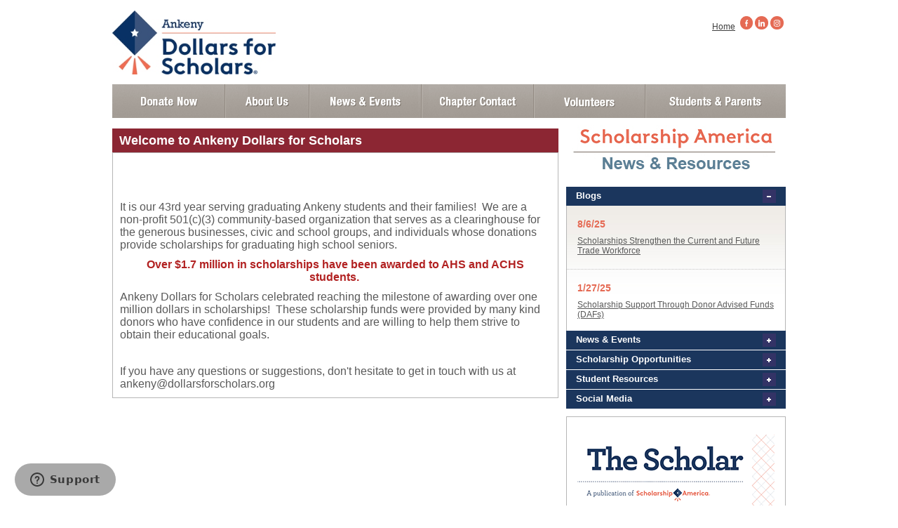

--- FILE ---
content_type: text/html; charset=UTF-8
request_url: https://ankeny.dollarsforscholars.org/index.php?section=chapterWebsite&action=main&fwID=1813
body_size: 12600
content:
<!DOCTYPE html PUBLIC "-//W3C//DTD XHTML 1.0 Transitional//EN" "http://www.w3.org/TR/xhtml1/DTD/xhtml1-transitional.dtd">
<html xmlns="http://www.w3.org/1999/xhtml">
<head>
	<meta http-equiv="Content-Type" content="text/html; charset=utf-8" />
	<title>Dollars For Scholars - Ankeny Dollars for Scholars</title>
	
	<base href='https://ankeny.dollarsforscholars.org/'/>

	<meta http-equiv="X-UA-Compatible" content="IE=edge" />
	
						<link rel="icon"
				      		type="image/jpg"
				     		href="https://ddb9l06w3jzip.cloudfront.net/userFiles/scholarshipamerica/customFiles//images/Success Cap Favicon.png" />
	<link href='https://fonts.googleapis.com/css?family=Oxygen' rel='stylesheet' type='text/css'><link href='application/live/themes/ScholarshipAmerica_cms/css/chapter_site.css' rel='stylesheet' type='text/css' media='screen'/><link href='application/live/themes/ScholarshipAmerica_cms/css/sa_extended.css' rel='stylesheet' type='text/css' media='screen'/><link href='https://ddb9l06w3jzip.cloudfront.net/themes/cuttingEdge/basic/css/button-colors.css' rel='stylesheet' type='text/css' media='screen'/><link href='https://ddb9l06w3jzip.cloudfront.net/lib/cuttingEdge/civicoreFont/fontcustom.css' rel='stylesheet' type='text/css' media='screen' cssHideOnPrint='1'/><link href='https://ddb9l06w3jzip.cloudfront.net/themes/cuttingEdge/jqueryThemes/overcast12.1/jquery-ui.css' rel='stylesheet' type='text/css' media='screen'/>
				<style rel='stylesheet/less' type='text/less'>
					.SectionSelector .MainSectionTitle {
  margin-bottom: 4px;
  width: 200px;
}

.typeSelection {
  margin-bottom: 2px;
}

.SectionSelector .MainSectionTitle-Selected {
  background-color: #EEEEEE;
}

.SectionSelector .Section {
  display: none;
}

.SectionSelector .Section-Selected {
  display: block;
}

.SectionSelector .tableDisabled {
  opacity: 0.3;
}

.SectionSelector .tableDisabled:active {
  top: 0px;
}

.section-selection-table {
  width: 100%;
}

.sub-section-list {
  width: 100%;
  text-alignment: horizontal;
}

[item-content] {
  line-height: 20px;
}

.sub-section-item {
  width: 100%;
  display: inline-block;
  border: 1px solid #D4D4D4;
  -webkit-border-radius: 3px;
  -moz-border-radius: 3px;
  border-radius: 3px;
  border-color: #D4D4D4 #D4D4D4 #BCBCBC;
  padding: 6px;
  margin: 0;
  background: #F6F6F6;
  background: -webkit-gradient(linear, left top, left bottom, color-stop(0%, white), color-stop(47%, #F6F6F6), color-stop(100%, #EDEDED));
  margin-bottom: 1px;
}

.typeSelection {
  height: 12px;
  width: 70px;
  margin-bottom: 2px !important;
}

.sub-section-text {
  font-size: 12pt;
  display: inline-block;
  line-height: 0.3em;
  font-weight: bold;
}

.progressmeter {
  margin-left: auto;
  margin-right: auto;
  display: block;
  width: 940px;
}

.progressmeter li {
  float: left;
  width: 12em;
  min-height: 3em;
  margin: 0 .6em;
  padding-left: 2.2em;
  color: #999999;
  list-style-type: none;
  opacity: 0.5;
}

.progressmeter li.current {
  opacity: 1.0;
}

.stepNumber {
  float: left;
  font-size: 5em;
  text-shadow: 1px 2px 1px #555555;
  color: #DA7C0C;
}

.adhoc-addRemove {
  width: 75px;
}

.fieldTreeHolder {
  width: 350px;
  background: #EEEEEE;
  border: 1px solid #D4D4D4;
  -webkit-border-radius: 3px;
  -moz-border-radius: 3px;
  border-radius: 3px;
  border-color: #D4D4D4 #D4D4D4 #BCBCBC;
  padding: 6px;
  margin: 0;
  background: #F6F6F6;
  background: -webkit-gradient(linear, left top, left bottom, color-stop(0%, white), color-stop(47%, #F6F6F6), color-stop(100%, #EDEDED));
}

.selectedField {
  width: 100%;
  display: inline-block;
  border: 1px solid #D4D4D4;
  -webkit-border-radius: 3px;
  -moz-border-radius: 3px;
  border-radius: 3px;
  border-color: #D4D4D4 #D4D4D4 #BCBCBC;
  padding: 6px;
  margin: 0;
  background: #F6F6F6;
  background: -webkit-gradient(linear, left top, left bottom, color-stop(0%, white), color-stop(47%, #F6F6F6), color-stop(100%, #EDEDED));
  margin-bottom: 1px;
}

.selectedField.summaryField {
  color: black;
  border: solid 1px #0093C9;
  background: #F6F6F6;
  background: -webkit-gradient(linear, left top, left bottom, color-stop(0%, white), color-stop(47%, #F6F6F6), color-stop(100%, #EDEDED));
  background: -moz-linear-gradient(top, #F6F6F6, #EDEDED);
}

.selectedField .selectedSummerFilter {
  width: 100%;
  display: inline-block;
  border: 1px solid #D4D4D4;
  -webkit-border-radius: 3px;
  -moz-border-radius: 3px;
  border-radius: 3px;
  border-color: #D4D4D4 #D4D4D4 #BCBCBC;
  padding: 6px;
  margin: 0;
  background: #F6F6F6;
  background: -webkit-gradient(linear, left top, left bottom, color-stop(0%, white), color-stop(47%, #F6F6F6), color-stop(100%, #EDEDED));
  margin-bottom: 1px;
  cursor: default;
}

.adhoc-icon {
  font-size: 6pt;
  font-weight: bold;
  padding-bottom: 4px;
  display: inline-block;
  vertical-align: top;
}

.selectedFieldsColumn {
  width: 100%;
}

.selectionTable {
  width: 100%;
  margin-top: 5px;
}

.FieldSelection .selectedField .moveHandle {
  cursor: move;
  float: left;
  padding-top: 3px;
  padding-right: 5px;
}

.editSummaryTreeHolder {
  border: 1px solid #CCCCCC;
  padding-right: 20px;
  padding-top: 5px;
  padding-bottom: 5px;
  border-radius: 2px;
}

.fw-main-box {
  .fw-main-borders;
  .fw-corner-all;
  .fw-main-barColors;
  margin-top: 10px;
  margin-bottom: 10px;
}

.fw-multi-container-left {
}

.fw-multi-container-right {
}

.fw-multi-content {
  margin-left: 5px;
  margin-right: 5px;
}

.fw-multi-header {
  margin-left: 5px;
  margin-right: 5px;
}

button.ui-button {
  padding: 2px;
  padding-left: 7px;
  padding-right: 7px;
}

.fw-Button-button {
  padding: 2px;
  display: inline;
  font-size: 85%;
}

.fw-Button-textOnly {
}

.fw-Button-iconAndText {
}

.fw-Button-iconOnly {
  text-align: center;
}

.fw-Button-imageButton {
  cursor: pointer;
}

.fw-Button-iconAndText.bootstrapButton i {
  padding-right: 2px;
}

.fw-Button-iconOnly.bootstrapButton {
  padding-right: 5px;
}

.bootstrapButton {
  margin-right: 3px;
}

/* button
---------------------------------------------- */
.fw-button-pill {
  display: inline-block;
  zoom: 1; /* zoom and *display = ie7 hack for display:inline-block */
  *display: inline;
  vertical-align: baseline;
  margin: 0 2px;
  outline: none;
  cursor: pointer;
  text-align: center;
  text-decoration: none;
  font: 14px/100% Arial, Helvetica, sans-serif;
  padding: .5em 2em .55em;
  text-shadow: 0 1px 1px rgba(0, 0, 0, .3);
  -webkit-border-radius: .5em;
  -moz-border-radius: .5em;
  border-radius: .5em;
  -webkit-box-shadow: 0 1px 2px rgba(0, 0, 0, .2);
  -moz-box-shadow: 0 1px 2px rgba(0, 0, 0, .2);
  box-shadow: 0 1px 2px rgba(0, 0, 0, .2);
}

.fw-button-pill:hover {
  text-decoration: none;
}

.fw-button-pill:active {
  position: relative;
  top: 1px;
}

.bigrounded {
  -webkit-border-radius: 2em;
  -moz-border-radius: 2em;
  border-radius: 2em;
}

.medium {
  font-size: 12px;
  padding: .4em 1.5em .42em;
}

.small {
  font-size: 11px;
  padding: .2em 1em .275em;
}

.fw-ChangeLog-TableList-unapprovedChanges {
  font-size: 70%;
  border: 1px solid black;
  padding: 3px;
  .fw-corner-all;
}

.fw-ChangeLog-TableList-unapprovedChanges-mine {
  background-color: green;
}

.fw-ChangeLog-TableList-unapprovedChanges-notMine {
  background-color: yellow;
}

.fw-ChangeLog-TableList-unapprovedChanges-multiple {
  background-color: red;
}

.fw-ChangeLog-TableList-unapprovedChanges:hover {
  background-color: red !important;
  cursor: pointer
}

.fw-ChangeLog-unapproved-popup {
  font-weight: normal;
  z-index: 5000;
  border: 1px solid black;
  background-color: #AAAAAA;
  width: 300px;
  padding: 5px;
  .fw-corner-all;
}

.fw-ChangeLog-tablelist-unapproved_insert-row td {
  border-top: 2px dashed red !important;
  border-bottom: 2px dashed red !important;
}

.fw-corner-top (@radius: @cornerRadius) {
  -moz-border-radius-topleft: @radius;
  -webkit-border-top-left-radius: @radius;
  border-top-left-radius: @radius;
  -moz-border-radius-topright: @radius;
  -webkit-border-top-right-radius: @radius;
  border-top-right-radius: @radius;
}

.fw-corner-bottom (@radius: @cornerRadius) {
  -moz-border-radius-bottomleft: @radius;
  -webkit-border-bottom-left-radius: @radius;
  border-bottom-left-radius: @radius;
  -moz-border-radius-bottomright: @radius;
  -webkit-border-bottom-right-radius: @radius;
  border-bottom-right-radius: @radius;
}

.fw-corner-right (@radius: @cornerRadius) {
  -moz-border-radius-topright: @radius;
  -webkit-border-top-right-radius: @radius;
  border-top-right-radius: @radius;
  -moz-border-radius-bottomright: @radius;
  -webkit-border-bottom-right-radius: @radius;
  border-bottom-right-radius: @radius;
}

.fw-corner-left (@radius: @cornerRadius) {
  -moz-border-radius-topleft: @radius;
  -webkit-border-top-left-radius: @radius;
  border-top-left-radius: @radius;
  -moz-border-radius-bottomleft: @radius;
  -webkit-border-bottom-left-radius: @radius;
  border-bottom-left-radius: @radius;
}

.fw-corner-all (@radius: @cornerRadius) {
  -moz-border-radius: @radius;
  -webkit-border-radius: @radius;
  border-radius: @radius;
}

.fw-corner-tl (@radius: @cornerRadius) {
  -moz-border-radius-topleft: @radius;
  -webkit-border-top-left-radius: @radius;
  border-top-left-radius: @radius;
}

.fw-corner-tr (@radius: @cornerRadius) {
  -moz-border-radius-topright: @radius;
  -webkit-border-top-right-radius: @radius;
  border-top-right-radius: @radius;
}

.fw-corner-br (@radius: @cornerRadius) {
  -moz-border-radius-bottomright: @radius;
  -webkit-border-bottom-right-radius: @radius;
  border-bottom-right-radius: @radius;
}

.fw-corner-bl (@radius: @cornerRadius) {
  -moz-border-radius-bottomleft: @radius;
  -webkit-border-bottom-left-radius: @radius;
  border-bottom-left-radius: @radius;
}


.gridster ul {
  list-style: none;
}

.gridster ul li {
  background-color: white;
}

.gridControlPanel {
  z-index: 100;
  background-color: #FFFFFF;
  opacity: 0.4;
  filter: alpha(opacity=40); /* For IE8 and earlier */
  text-align: right;
}

.fw-dashboard-widget-title {
  height: 25px;
  font-weight: bold;
  background-color: #AAAAAA;
  cursor: move;
  line-height: 25px;
  padding-left: 5px;
  background-color: #6B936E;
  color: white;
}

.fw-dashboard-widget-main {
  height: -moz-calc(~"100% - 25px");
  height: -webkit-calc(~"100% - 25px");
  height: -o-calc(~"100% - 25px");
  height: calc(~"100% - 25px");
  overflow-y: auto;
  overflow-x: hidden;
}

.fw-dashboard-widget-main .fw-TableList-table {
  margin-top: 0px;
}

.fw-dashboard-widget-main .fw-TableList-table .fw-TableList-table-header {
  font-size: 12px;
}

.fw-dashboard-widget-main .fw-TableList-table .fw-TableList-table-header th {
  padding-bottom: 0px;
  padding-top: 0px;
}

.fw-dashboard-widget-title .fw-dashboard-widget-title-actions {
  float: right;
}

.fw-dashboard-widget-title .fw-dashboard-widget-title-actions button {
  height: 20px;
  line-height: 20px;
  margin-top: 2px;
  padding-top: 0px !important;
  padding-bottom: 0px !important;
}

.fw-DuplicateChecker-matchCriteria {
  .fw-main-box;
  width: 100%;
  text-align: center;
  box-sizing: border-box;
}

.fw-DuplicateChecker-matchCriteriaTable {
  padding-top: 5px;
  padding-bottom: 5px;
  margin-left: auto;
  margin-right: auto;
}

.fw-DuplicateChecker-matchCriteriaTable td {
  padding-left: 5px;
}

.fw-DuplicateChecker-matchCriteriaTable th {
  padding-left: 5px;
}

.fw-DuplicateChecker-matchesTable {
  .fw-main-borders;
  .fw-corner-top;
  width: 95%;
  margin: 0 auto;
  margin-top: 10px;

  td {
    padding-left: 2px;
    padding-top: 2px;
  }
}

.fw-DuplicateChecker-matchesTable-header {
  .fw-main-barColors;
}

.fw-DuplicateChecker-table {
  .fw-main-borders;
  .fw-corner-top;
  width: 100%;
  margin-top: 10px;

  td {
    padding-left: 2px;
    padding-top: 2px;
  }
}

.fw-DuplicateChecker-table-header {
  .fw-main-barColors;
}

.fw-DuplicateChecker-table-evenRow {
  background-color: @evenRow;
}

.fw-DuplicateChecker-table-evenRow:hover {
  background-color: @evenRowHover;
}

.fw-DuplicateChecker-table-oddRow {
  background-color: @oddRow;
}

.fw-DuplicateChecker-table-oddRow:hover {
  background-color: @oddRowHover;
}

.fw-DuplicateChecker-table-iconColumn {
  width: 20px;
}

.fw-TableList-table-subList {
  .fw-main-borders;
  .fw-corner-all;
  margin: auto;
  width: 95%;
  margin-top: 3px;
  margin-bottom: 3px;
}

.fw-TableList-table-subList-header {
  .fw-main-barColors;
}

.fw-TableList-table-subList-noHeader {
}

.fw-TableList-subList-evenRow {
  background-color: @evenRow;
}

.fw-TableList-subList-evenRow:hover {
  background-color: @evenRowHover;
}

.fw-TableList-subList-oddRow {
  background-color: @oddRow;
}

.fw-TableList-subList-oddRow:hover {
  background-color: @oddRowHover;
}

.fw-TableList-gridListItem {
  border: 1px solid #FFFFFF;
  display: inline-block;
  float: left;
  padding: 10px;
  text-align: center;
  vertical-align: bottom;
  border-width: 0px;
  margin-left: 2px;
  margin-right: 2px;
  margin-top: 4px;
}

.fw-TableList-gridListItem {
  background-color: @gridBackgroundColor;
  .fw-main-borders;
  .fw-corner-all;
}

.fw-FormCode-Grid-checkboxField input[type=checkbox] {
  margin-top: -2px !important;
}

.fw-FormCode-Grid-normalFieldLabel, .fw-FormCode-Grid-checkboxField {
  font-weight: bold;
  padding-bottom: .25em;
}

.fw-FormCode-groupContentDiv {
  background: #FCFCFC;
  .fw-main-borders;
  .fw-corner-bottom;
}

/* This removes the border from the last child in a group but breaks display conditions and groups with single fields.
.fw-FormCode-groupContentDiv table:last-child tbody tr th {
	border-bottom: 0px;
}
*/

.fw-FormCode-groupHeaderText {
  .fw-main-borders;
  .fw-corner-top;
  .fw-main-barColors;
  font-size: 110%;
  padding: 3px;
  margin-top: 10px;
  border-bottom: none;
  font-weight: bold;
}

.fw-FormCode-requiredFieldsText {
  display: block;
  padding-bottom: 2px;
  font-weight: bold;
  font-style: italic
}

.fw-FormCode-errorSummary {
  background-color: #F7D9D9;
  border: 2px solid #B00202;
  color: #B00202;
  margin: 0 auto;
  max-width: 500px;
  display: none;
  padding: 5px;
  .fw-corner-all;
}

.fw-FormCode-headerTextUndelete {
  display: none;
  width: 100%;
  position: relative;
}

.fw-FormCode-headerTextUndelete-background {
  background-color: #FF0000;
  opacity: 0.5;
  position: absolute;
  top: -4px;
  left: -4px;
  right: -4px;
  bottom: -4px;
}

.fw-FormCode-deleteRow td, .fw-FormCode-deleteRow th {
  opacity: 0.2;
  filter: alpha(opacity=20);
  background-color: red !important;
}

.fw-FormCode-evenRow {
  background-color: #EFF8FF;
}

.fw-FormCode-oddRow {
  background-color: #FFFFFF;
}

.fw-FormCode-fieldRow-label {
  width: 50%;
  text-align: left;
  padding: 5px;
  padding-left: 20px;
  border-bottom: 2px dashed #CCCCCC;
}

.fw-FormCode-fieldRow-entry {
  width: 50%;
}

.fw-FormCode-dataGrid {
  .fw-main-borders;
  .fw-corner-top;
}

.fw-FormCode-dataGrid-header {
  .fw-main-barColors-lighter;
}

.fw-FormCode-dataGrid th {
  text-align: left;
  text-size: 125%;
}

.fw-FormCode-advancedTable-tableCell {
  border: 1px solid #74B2E2;
  padding: 10px;
}

.fw-Field-inlineHelpText {
  font-size: 80%;
  font-style: italic;
  padding-left: 5px;
}

.fw-Field-helpIcon {
  position: relative;
  padding-left: 5px;
  cursor: pointer;
  font-size: 120%;
}

.fw-Field-warningIcon {
  cursor: pointer;
}

input.fw-Field-validationError {
  background-color: #F79992;
}

select.fw-Field-validationError {
  background-color: #F79992;
}

.fw-Field-fileUploadContainer {
  position: relative;
  width: 130px;
  height: 31px;
  overflow: hidden;
  padding: 0px;
  z-index: 10000;
  cursor: pointer;
}

.fw-Field-fileUploadButton_dummy {
  width: 125px;
  height: 24px;
  padding-right: 5px;
}

.fw-Field-fileUploadButton {
  width: 125px;
  height: 40px;
  top: 0px;
}

.fw-Field-fileUploadInputBox {
  cursor: pointer;
  font-size: 60px;
  position: absolute;
  right: 0px;
  top: 0px;
  opacity: 0;
  filter: alpha(opacity=0);
  -ms-filter: "alpha(opacity=0)";
  -khtml-opacity: 0;
  -moz-opacity: 0;
}

.fw-Field-queryLookupBackground {
  background-image: url('../images/queryLookupBackground.gif');
  background-repeat: no-repeat;
}

.fw-Field-queryListContainer {
  border: 1px solid black;
  max-height: 125px;
  width: 90%;
  margin-top: 5px;
  margin-bottom: 5px;
  overflow-y: auto;
}

.fw-FormCode-builder-standardGroup-itemPlaceholder {
  height: 5px;
  background-color: red;
  width: 100%;
}

.fw-FormCode-builder-group {
  padding: 10px;
  padding-top: 2px;
}

.fw-FormCode-builder-group:hover {
  border: 2px dashed black;
}

.fw-FormCode-builder-group-topButtonPanel {
  text-align: right;
}

.ui-slider {
  border-color: #666666 !important;
}

.fw-FormCode-LookupTable-group > tbody > tr > td {
  text-align: center;
  cursor: pointer;
}

.fw-FormCode-LookupTable-group > tbody > tr > td > table {
  width: 100%;
}

.fw-FormCode-LookupTable-group .evenRow td, .fw-FormCode-LookupTable-group .evenRow th {
  background-color: #EEEEEE;
}

.fw-FormCode-LookupTable-group .oddRow td {
}

/* OVERRIDES FOR MAKING BOOTSTRAP WORK */
.chzn-single {
  height: 20px !important;
  padding: 4px 6px !important;
}

.chzn-single span {
  line-height: 20px !important;
}

fieldset.fw-FormCode-SimpleGroup-fieldset {
  border: 1px solid black;
  padding: 10px;
  padding-left: 20px;
}

legend.fw-FormCode-SimpleGroup-legend {
  width: inherit;
  border: none;
  padding-left: 10px;
  padding-right: 10px;
  margin-bottom: 0px;
  font-weight: bolder;
}

.queryLookupListing label {
  cursor: pointer;
  width: 100%;
  height: 100%;
  display: block;
}

.fw-TableList-quickSearchBox {
  .fw-main-box;
  width: 100%;
  text-align: center;
  padding: 10px;
  box-sizing: border-box;
}

.fw-TableList-quickSearchLabel {
  text-align: center;
  float: left;
  border: 2px solid @borderColor;
  margin-left: 10px;
  font-weight: bold;
  background-color: @barBackgroundTextColor;
  color: @barBackgroundColor;
  padding: 2px;
  padding-left: 5px;
  padding-right: 5px;
  margin-top: -10px;
}

.fw-TableList-hiddenFieldsFlyOut {
  .fw-main-box;
  margin-top: 0px;
  margin-bottom: 0px;
  padding: 10px;
}

.fw-TableList-hiddenFieldsFlyOutReact {
  .fw-main-box;
  margin-top: 0px;
  margin-bottom: 0px;
  padding: 10px;
  //right:         0;
}

.fw-TableList-table {
  .fw-main-borders;
  .fw-corner-top;
  width: 100%;
  margin-top: 10px;

  td {
    padding-left: 2px;
    padding-top: 2px;
  }
}

.fw-TableList-quickSearchTable {
  padding-top: 5px;
  padding-bottom: 5px;
  margin-left: auto;
  margin-right: auto;
}

.fw-TableList-quickSearchTable td {
  padding-left: 5px;
}

.fw-TableList-quickSearchTable th {
  padding-left: 5px;
}

.fw-TableList-table-summation {
  .fw-main-barColors;
  color: white;
}

.fw-TableList-table-header {
  .fw-main-barColors;
}

.fw-TableList-table-row-clickable {
  cursor: pointer;
}

.fw-TableList-table-header-orderBy {
  cursor: pointer;
}

.fw-TableList-table-evenRow {
  background-color: @evenRow;
}

.fw-TableList-table-evenRow:hover {
  background-color: @evenRowHover;
}

.fw-TableList-table-oddRow {
  background-color: @oddRow;
}

.fw-TableList-table-oddRow:hover {
  background-color: @oddRowHover;
}

.fw-TableList-table-oddRowReact {
  background-color: @oddRow;
}

.fw-TableList-table-oddRowReact:hover {
  background-color: @oddRowHover;
}

.fw-TableList-table-iconColumn {
  text-align: right;
}

.fw-TableList-table-subList {
  .fw-main-borders;
  .fw-corner-all;
  margin: auto;
  width: 95%;
  margin-top: 3px;
  margin-bottom: 3px;
}

.fw-TableList-table-subList-header {
  .fw-main-barColors;
}

.fw-TableList-table-subList-noHeader {
}

.fw-TableList-subList-evenRow {
  background-color: @evenRow;
}

.fw-TableList-subList-evenRow:hover {
  background-color: @evenRowHover;
}

.fw-TableList-subList-oddRow {
  background-color: @oddRow;
}

.fw-TableList-subList-oddRow:hover {
  background-color: @oddRowHover;
}

.fw-TableList-gridListItem {
  border: 1px solid #FFFFFF;
  display: inline-block;
  float: left;
  padding: 10px;
  text-align: center;
  vertical-align: bottom;
  border-width: 0px;
  margin-left: 2px;
  margin-right: 2px;
  margin-top: 4px;
}

.fw-TableList-gridListItem {
  background-color: @gridBackgroundColor;
  .fw-main-borders;
  .fw-corner-all;
}

.fw-TableList-additionalRowActions-Popup {
  display: none;
  position: absolute;
  z-index: 9999999;
}

.fw-TableList-additionalRowActions-PopupAfter {
  position: relative;
  border-width: 15px 15px 0;
  border-style: solid;
  border-color: #F3961C transparent;
  display: block;
  width: 0px;
}

.fw-TableList-additionalRowActions-PopupAfter div {
  position: relative;
  border-width: 13px 13px 0;
  border-style: solid;
  border-color: white transparent;
  display: block;
  width: 0px;
  top: -17.5px;
  left: -13px;
  margin-bottom: -20px;
}

/*
.fw-TableList-additionalRowActions-PopupInside {
	border: 2px solid #F3961C;
	padding: 5px;
	background-color: white;
	-webkit-border-radius: 10px;
	border-radius: 10px;
	-mox-border-radius: 10px;
}
*/
.fw-TableList-additionalRowActions-Item {
  padding: 5px;
  cursor: pointer;
}

.fw-TableList-additionalRowActions-Item-Disabled {
  cursor: default !important;
  color: #999999 !important;
  background: white;
}

.fw-TableList-additionalRowActions-Item-Disabled:hover {
  cursor: default !important;
  color: #999999 !important;
  background: white !important;
}

.fw-TableList-additionalRowActions-Item:hover {
  background: #EEEEEE;
}

.fw-TableList-additionalRowActions-PopupInside {
  position: absolute;
  top: 100%;
  /*right: 0;*/
  z-index: 1000;
  float: left;
  min-width: 160px;
  padding: 4px 0;
  margin: 1px 0 0;
  /*margin-right: 10px !important;*/
  margin-top: 25px !important;
  list-style: none;
  background-color: #FFFFFF;
  border: 1px solid #CCCCCC;
  border: 1px solid rgba(0, 0, 0, 0.2);
  *border-right-width: 2px;
  *border-bottom-width: 2px;
  -webkit-border-radius: 5px;
  -moz-border-radius: 5px;
  border-radius: 5px;
  -webkit-box-shadow: 0 5px 10px rgba(0, 0, 0, 0.2);
  -moz-box-shadow: 0 5px 10px rgba(0, 0, 0, 0.2);
  box-shadow: 0 5px 10px rgba(0, 0, 0, 0.2);
  -webkit-background-clip: padding-box;
  -moz-background-clip: padding;
  background-clip: padding-box;
}

.fw-TableList-additionalRowActions-PopupInsideReact {
  position: absolute;
  //top:                     100%;
  //right:                   0;
  z-index: 1000;
  float: left;
  min-width: 160px;
  padding: 4px 0;
  //margin:                  1px 0 0;
  /*margin-right: 10px !important;*/
  //margin-top:              25px !important;
  list-style: none;
  background-color: #FFFFFF;
  border: 1px solid #CCCCCC;
  border: 1px solid rgba(0, 0, 0, 0.2);
  *border-right-width: 2px;
  *border-bottom-width: 2px;
  -webkit-border-radius: 5px;
  -moz-border-radius: 5px;
  border-radius: 5px;
  -webkit-box-shadow: 0 5px 10px rgba(0, 0, 0, 0.2);
  -moz-box-shadow: 0 5px 10px rgba(0, 0, 0, 0.2);
  box-shadow: 0 5px 10px rgba(0, 0, 0, 0.2);
  -webkit-background-clip: padding-box;
  -moz-background-clip: padding;
  background-clip: padding-box;
}

.fw-logins-container {
}

.fw-LoginForm-container {
  .fw-main-borders;
  .fw-corner-all;
  height: 150px;
  background-color: lighten(@mainColor, 50%);
  float: left;
  min-width: 300px;
  /*width					: 300px;*/
  margin-top: 10px;
  margin-left: 10px;

  tr {
    padding-top: 5px;

    td:first-child {
      font-weight: bold;
    }

    td {
      width: 50%;
    }
  }

  input {
    /*width				: 95% !important;*/
    margin-left: 5px;
  }
}

.fw-LoginForm-container-title {
  .fw-main-barColors;
  font-size: 130%;
}

.fw-LoginForm-container-password {
  color: @mainColor;
  text-decoration: none;
  font-weight: bold;
  font-size: 80%;
  padding-top: 5px;
  cursor: pointer;
}

.fw-LoginForm-container-password:hover {
  text-decoration: underline;
}

@font-size: 14px;
@font-family: Arial, Helvetica, Verdana, sans-serif;

@logoTransparency: 0.4;
@mainColor: #448473;
@mainColor: #466587;
@cornerRadius: 6px;
@borderColor: #444444;

@mainColorGradientLighter: lighten(@mainColor, 10%);
@barBackgroundColor: @mainColor;
@barBackgroundTextColor: #FFFFFF;
//lighten(@mainColor, 30%);
@evenRow: lighten(@mainColor, 50%);
@oddRow: darken(@evenRow, 10%);
@evenRowHover: darken(@evenRow, 25%);
@oddRowHover: @evenRowHover;

//Sidebar colors
@backgroundColor: lighten(@mainColor, 5%);
@menuHeaderTextColor: darken(@mainColor, 22%);
@menuItemInactiveTextColor: #FFFFFF;
@menuItemActiveBackgroundColor: #FFFFFF;
@menuItemActiveTextColor: @menuHeaderTextColor;
@menuItemHoverTextColor: lighten(@menuHeaderTextColor, 5%);

@gridBackgroundColor: lighten(@mainColor, 40%);

// Tab Variables
@tabFontSize: 95%;

@tabActiveStartColor: @mainColor;
@tabActiveEndColor: @mainColorGradientLighter;
@tabActiveTextColor: #FFFFFF;

@tabInactiveWithDataStartColor: lighten(@mainColor, 30%);
@tabInactiveWithDataEndColor: lighten(@mainColor, 35%);
@tabInactiveWithDataTextColor: @mainColor;

@tabInactiveNoDataStartColor: lighten(@mainColor, 50%);
@tabInactiveNoDataEndColor: lighten(@mainColor, 60%);
@tabInactiveNoDataTextColor: @mainColor;

@tabSetStartColor: @tabInactiveNoDataEndColor;
@tabSetEndColor: @tabInactiveNoDataStartColor;

html, body {
  height: 100%
}

body {
  font-family: @font-family;
  font-size: @font-size;
  margin: 0px;
}

th {
  padding: 3px;
  text-align: left;
}

.fw-main-barColors {
  background-color: @barBackgroundColor;
  color: @barBackgroundTextColor;
  background: -moz-linear-gradient(top, @mainColor, @mainColorGradientLighter); /* for firefox 3.6+ */
  background: -webkit-gradient(linear, left top, left bottom, from(@mainColor), to(@mainColorGradientLighter)); /* for webkit browsers */
}

.fw-main-barColors-lighter {
  background-color: lighten(@barBackgroundColor, 10%);
  color: @barBackgroundTextColor;
  background: -moz-linear-gradient(top, lighten(@mainColor, 10%), lighten(@mainColorGradientLighter, 10%)); /* for firefox 3.6+ */
  background: -webkit-gradient(linear, left top, left bottom, from(lighten(@mainColor, 10%)), to(lighten(@mainColorGradientLighter, 10%))); /* for webkit browsers */
}

// Application Title
.headerContainer {
  float: left;
  left: 50%;
  position: relative;
}

.applicationHeader {
  .fw-main-borders;
  .fw-corner-tr(10px);
  .fw-corner-bl(10px);
  font-size: 200%;
  text-align: center;
  left: -50%;
  position: relative;
  padding: 10px;
  padding-left: 35px;
  padding-right: 35px;
  margin: auto;
  margin-top: 6px;
  .fw-main-barColors;
}

.fw-main-borders {
  border-color: @borderColor;
  border-width: 2px;
  border-style: solid;
}

.fw-main-greyOut {
  width: 100%;
  height: 100%;
  position: absolute;
  background-color: white;
  z-index: 100;
  filter: alpha(opacity=50);
  -moz-opacity: 0.5;
  -khtml-opacity: 0.5;
  opacity: 0.5;
}

#clientLogo {
  position: absolute;
  right: 0px;
  top: 0px;
  z-index: -9;
  opacity: @logoTransparency;
}

.footer {
  padding-top: 10px;

  .footerLogos {
    float: right;

    a img {
      border: none;
    }
  }
}

.userLoginBox {
  .fw-main-borders;
  .fw-corner-all;
  background-color: @mainColor;
  color: #FFFFFF;
  margin-left: 10px;
  margin-right: 10px;
  padding: 5px;

  td {
    font-size: 135%;
    font-weight: bold;
  }

  a.logout {
    font-size: 105%;
    color: #FFFFFF;
    text-decoration: none;
    font-weight: bold;
  }
}

/*****************************************SIDEBAR******************************************/
#sidebar {
  // For non-css3
  background: @backgroundColor;

  // For Webkit
  background: -webkit-gradient(linear, left center, right center, from(@backgroundColor), color-stop(95%, lighten(@backgroundColor, 10%)), to(lighten(@backgroundColor, 15%))); /* for webkit browsers */
  // For FireFox
  background: -moz-linear-gradient(left, @backgroundColor 50%, lighten(@backgroundColor, 10%) 95%, lighten(@backgroundColor, 15%)); /* for firefox 3.6+ */
  height: 100%;
  width: 230px;
}

#sidebar #sidebar-wrapper {
  margin: 0 0 0 9px;
}

#sidebar #sidebar-title {
  margin: 10px 10px 10px 0px;
  text-align: center;
  color: #FFFFFF;
}

/***********************************************MISC***************************************/
.fw-CategorizeData-categoryGroup {
  list-style-type: none;
  margin: 0;
  padding: 4px;
  height: 100%;
  border: 1px solid black;
  height: 200px;
}

.fw-CategorizeData-categoryGroup li {
  padding: 5px;
}

.fw-dialog-container {
  z-index: 100;
}

.fw-dialog {
  z-index: 100;
  border: 1px solid rgba(0, 0, 0, 0.3);
  box-shadow: 0 3px 7px rgba(0, 0, 0, 0.3);
  padding: 0px;
  max-width: 95%;
  background-color: white;
  width: fit-content;
  width: -moz-fit-content;
  width: -webkit-fit-content;
  position: absolute;
  margin: 0px;
}

.fw-dialog .fw-dialog-title {
  color: white;
  font-weight: bold;
  font-size: 15px;
  padding: 5px;
  .fw-main-barColors;
  white-space: nowrap;
  cursor: move;
}

.fw-dialog .fw-dialog-content {
  padding: 1em;
  overflow: auto;
  padding-left: 2em;
  padding-right: 2em;
}

.fw-dialog-backdrop {
  position: fixed;
  width: 100%;
  height: 100%;
  top: 0px;
  left: 0px;
  background: rgba(0, 0, 0, 0.4) none repeat scroll 0% 0%;
}

.fw-dialog .fw-dialog-buttonBar {
  padding: 1em;
  text-align: right;
}

#sidebar #main-nav li {
  list-style: none;
  text-align: left;
}

#sidebar #main-nav li a {
  font-weight: bold;
  font-size: @font-size*1.15;
  width: 100%;
}

#sidebar ul {
  padding-left: 10px;
  margin-left: 0px;
}

.group-header {
  font-weight: bold;
  margin-left: -15px;
  padding-left: 20px;
  vertical-align: middle;
  background: none repeat scroll 0 0 transparent;
  border-color: @menuHeaderTextColor;
  border-style: none none solid;
  border-width: 0 0 2px;
  color: @menuHeaderTextColor;
  font-size: @font-size*1.6;
  margin-bottom: 7px;
  margin-left: -5px;
  padding-bottom: 0px;
  padding-left: 10px;
}

li.menuActive {
  background: @menuItemActiveBackgroundColor;
  padding: 2px;
  .fw-corner-left;
}

li.menuInactive {
  padding: 2px;
}

li.menuActive a {
  color: @menuItemActiveTextColor;
  font-weight: bold;
  text-decoration: none;
}

li.menuInactive a {
  text-decoration: none;
  color: @menuItemInactiveTextColor;
  width: 100%;
  display: block;
  margin-bottom: 1px;
}

li.menuInactive a:hover {
  color: @menuItemHoverTextColor;
  border-bottom: 1px dashed @menuItemHoverTextColor !important;
  margin-bottom: 0px;
}

/*
.fw-ProgressModule-activeCategory th {
    background-color		: @tabInactiveWithDataStartColor;
    color					: @tabInactiveWithDataTextColor;
    background				: -moz-linear-gradient(top,  @tabInactiveWithDataStartColor, @tabInactiveWithDataEndColor );
    background				: -webkit-gradient(linear, left top, left bottom, from(@tabInactiveWithDataStartColor), to(@tabInactiveWithDataEndColor));
}

.fw-ProgressModule-linkAvailable:hover th {
    background-color        : #aaa;
    cursor                  : pointer;
}
*/

.fw-ProgressModule-activeCategory th {
  color: #000000;
}

.fw-ProgressModule-table {
  width: 100%;
}

.fw-ProgressModule-row {
  height: 40px;
}

.fwProgressModule-progress-tag {
  height: 20px;
  font-size: 10px;
  padding: 2px;
}

.fwProgressModule-progress-tag {
  padding: 1px 4px 2px;
  -webkit-border-radius: 3px;
  -moz-border-radius: 3px;
  border-radius: 3px;
  font-size: 11.844px;
  font-weight: bold;
  line-height: 14px;
  color: white;
  text-shadow: 0 -1px 0 rgba(0, 0, 0, 0.25);
  white-space: nowrap;
  vertical-align: baseline;
  display: inline-block;
  width: 90px;
  height: 14px;
  text-align: center;
}

.not-started {
  background-color: #F8131E;
}

.skipped {
  background-color: #999999;
}

.in-progress {
  background-color: #FF9B05;
}

.completed {
  background-color: #468847;
}

.completed-active {
  border: 1px solid #468847;
}

.in-progress-active {
  border: 1px solid #FF9B05;
}

.skipped-active {
  border: 1px solid #999999;
}

.not-started-active {
  border: 1px solid #F8131E;
}

.fw-ProgressModule-linkAvailable-not-started:hover th {
  background-color: #F0C3B6;
  cursor: pointer;
}

.fw-ProgressModule-linkAvailable-skipped:hover th {
  background-color: #EEEEEE;
  cursor: pointer;
}

.fw-ProgressModule-linkAvailable-in-progress:hover th {
  background-color: #FFDC9B;
  cursor: pointer;
}

.fw-ProgressModule-linkAvailable-completed:hover th {
  background-color: #92D593;
  cursor: pointer;
}

.fw-SavedReports-table {
  .fw-corner-top;
  border-width: 1px;
  border-style: solid;
  width: 100%;
  margin-top: 10px;
}

.fw-SavedReports-table-headerRow {
  .fw-main-barColors;
  padding: 3px;
  cursor: pointer;
}

.fw-SavedReports-table-row:hover {
  background-color: #BFE4FF;
}

.fw-SavedReports-table-row td {
  vertical-align: middle;
  padding: 2px;
  padding-left: 5px;
}

.fw-SavedReports-table-evenRow {
  background-color: #EFF8FF;
}

.fw-SavedReports-table-oddRow {
  background-color: #FFFFFF;
}

.tabSet {
  position: relative;
  .fw-corner-top;
  border: 0px;
  *display: inline-block;
}

.tabSet ul {
  margin: 8px;
  margin-bottom: 0px;
  padding-left: 4px;
  padding-top: 4px;
  padding-right: 4px;
  .fw-corner-top;
  .fw-main-borders;
  border-bottom: none;
  border-width: 2px;
  background-color: @tabSetStartColor;
  background: -moz-linear-gradient(top, @tabSetStartColor, @tabSetEndColor); /* for firefox 3.6+ */
  background: -webkit-gradient(linear, left top, left bottom, from(@tabSetStartColor), to(@tabSetEndColor)); /* for webkit browsers */
}

.tabSet ul:after {
  content: ".";
  display: block;
  height: 0;
  clear: both;
  visibility: hidden;
}

.tabSet ul {
  display: inline-block;
}

/* required comment for clearfix to work in Opera \*/
* html .tabSet ul {
  height: 1%;
}

.tabSet ul {
  display: block;
}

/* end clearfix */

.tab {
  *display: inline-block;
  margin-left: 1px;
  font-weight: bold;
  float: left;
  position: relative;
  font-size: @tabFontSize;
  padding: 5px;
  padding-left: 10px;
  padding-right: 10px;
  .fw-corner-top;
  .fw-main-borders;
  border-bottom: none;

  a {
    text-decoration: none;
    color: inherit;
  }

  white-space: nowrap;
  list-style: none;
}

.activeTab {
  .tab;
  background-color: @tabActiveStartColor;
  color: @tabActiveTextColor;
  background: -moz-linear-gradient(top, @tabActiveStartColor, @tabActiveEndColor); /* for firefox 3.6+ */
  background: -webkit-gradient(linear, left top, left bottom, from(@tabActiveStartColor), to(@tabActiveEndColor)); /* for webkit browsers */
}

.inactiveTabNoData {
  .tab;
  background-color: @tabInactiveNoDataStartColor;
  color: @tabInactiveNoDataTextColor;
  background: -moz-linear-gradient(top, @tabInactiveNoDataStartColor, @tabInactiveNoDataEndColor); /* for firefox 3.6+ */
  background: -webkit-gradient(linear, left top, left bottom, from(@tabInactiveNoDataStartColor), to(@tabInactiveNoDataEndColor)); /* for webkit browsers */
}

.inactiveTabData {
  .tab;
  background-color: @tabInactiveWithDataStartColor;
  color: @tabInactiveWithDataTextColor;
  background: -moz-linear-gradient(top, @tabInactiveWithDataStartColor, @tabInactiveWithDataEndColor); /* for firefox 3.6+ */
  background: -webkit-gradient(linear, left top, left bottom, from(@tabInactiveWithDataStartColor), to(@tabInactiveWithDataEndColor)); /* for webkit browsers */
}

.tabContainer {
  padding: 15px;
  .fw-main-borders;
  .fw-corner-all;
}

i.fw-tab-icon {
  position: relative;
  top: -1px;
  left: -2px;
}
					@mainColor : #466587;
					@font-size : 14px;
					@font-family: Arial,Helvetica,Verdana,sans-serif;
					
			</style>
				<script>less = {async: false};</script>
				<script src='https://ddb9l06w3jzip.cloudfront.net/lib/cuttingEdge/js/less.min.js' type='text/javascript'></script>
			<link href='https://ddb9l06w3jzip.cloudfront.net/lib/cuttingEdge/js/qTip/jquery.qtip.css?ver=cuttingEdge' rel='stylesheet' type='text/css' media='screen'/><link href='https://ddb9l06w3jzip.cloudfront.net/lib/cuttingEdge/js/dialogPolyfill/dialog-polyfill.css?ver=cuttingEdge' rel='stylesheet' type='text/css' media='screen'/><link href='https://ddb9l06w3jzip.cloudfront.net/lib/cuttingEdge/js/modal-video/css/modal-video.min.css?ver=cuttingEdge' rel='stylesheet' type='text/css' media='screen'/><link href='https://ddb9l06w3jzip.cloudfront.net/lib/cuttingEdge/js/lightGallery/css/lightgallery.min.css?ver=cuttingEdge' rel='stylesheet' type='text/css' media='screen'/><link href='https://ddb9l06w3jzip.cloudfront.net/lib/cuttingEdge/js/introjs/introjs.min.css?ver=cuttingEdge' rel='stylesheet' type='text/css' media='screen'/><link href='//netdna.bootstrapcdn.com/font-awesome/4.1.0/css/font-awesome.min.css?ver=cuttingEdge' rel='stylesheet'>
				<style>
					.chzn-results {
						color: #444;
					}
				</style>
			
	
				<script src='https://ajax.googleapis.com/ajax/libs/jquery/3.5.0/jquery.min.js'></script>
				<script type='text/javascript' src='https://ajax.googleapis.com/ajax/libs/jqueryui/1.12.1/jquery-ui.min.js'></script>
				<script>
					// Prevent jQuery UI modal from disabling ckeditor dialog inputs
					// http://api.jqueryui.com/dialog/#method-_allowInteraction
					$.widget('ui.dialog', $.ui.dialog, {
					    _allowInteraction: function(event) {
					        return true;
					    }
					});
				</script>
				
				<script type='text/javascript' src='https://ddb9l06w3jzip.cloudfront.net/lib/cuttingEdge/js/tinycolor/tinycolor-min.js?ver=cuttingEdge'></script>
				<script type='text/javascript' src='https://ddb9l06w3jzip.cloudfront.net/lib/cuttingEdge/js/qTip/jquery.qtip.min.js?ver=cuttingEdge'></script>
				<script type='text/javascript' src='https://ddb9l06w3jzip.cloudfront.net/lib/cuttingEdge/js/zclip/jquery.zclip.js?ver=cuttingEdge'></script>
				<script type='text/javascript' src='https://ddb9l06w3jzip.cloudfront.net/lib/cuttingEdge/js/scrollTo/jquery.scrollTo.min.js?ver=cuttingEdge'></script>
  				<script type='text/javascript' src='https://ddb9l06w3jzip.cloudfront.net/lib/cuttingEdge/js/jquery/mask.js?ver=cuttingEdge'></script>
  				<script type='text/javascript' src='https://ddb9l06w3jzip.cloudfront.net/lib/cuttingEdge/js/textAutoGrow/autoGrow.js?ver=cuttingEdge'></script>
				<script type='text/javascript' src='https://ddb9l06w3jzip.cloudfront.net/lib/cuttingEdge/js/fileupload/jquery.fileupload.min.js?ver=cuttingEdge'></script>
				<script type='text/javascript' src='https://ddb9l06w3jzip.cloudfront.net/lib/cuttingEdge/js/dialogPolyfill/dialog-polyfill.js?ver=cuttingEdge'></script>
				<script type='text/javascript' src='https://ddb9l06w3jzip.cloudfront.net/lib/cuttingEdge/js/Modernizr.js?ver=cuttingEdge'></script>
				<script type='text/javascript' src='https://ddb9l06w3jzip.cloudfront.net/lib/cuttingEdge/js/element-resize-detector.js?ver=cuttingEdge'></script>
				<script type='text/javascript' src='https://ddb9l06w3jzip.cloudfront.net/lib/cuttingEdge/js/promise.min.js?ver=cuttingEdge'></script>
				<script type='text/javascript' src='https://ddb9l06w3jzip.cloudfront.net/lib/cuttingEdge/js/modal-video/js/modal-video.js?ver=cuttingEdge'></script>
				<script type='text/javascript' src='https://ddb9l06w3jzip.cloudfront.net/lib/cuttingEdge/js/lightGallery/js/lightgallery.min.js?ver=cuttingEdge'></script>
				<script type='text/javascript' src='https://ddb9l06w3jzip.cloudfront.net/lib/cuttingEdge/js/lightGallery/js/lg-video.min.js?ver=cuttingEdge'></script>
				<script type='text/javascript' src='https://ddb9l06w3jzip.cloudfront.net/lib/cuttingEdge/js/lightGallery/js/lg-thumbnail.min.js?ver=cuttingEdge'></script>
			
				<script>
					$platform = {};
					
				$platform.theme = {};
				$platform.theme.styles = {};
				$platform.theme.styles.modules = {};
				
				$platform.theme.styles.borders = {};
				$platform.theme.styles.borders.borderColor = '#444444';
				$platform.theme.styles.borders.borderWidth = '2px';
				$platform.theme.styles.borders.borderStyle = 'solid';
				
				$platform.theme.styles.cornerRadius = {};
				$platform.theme.styles.cornerRadius.borderTopLeftRadius = '6px';
				$platform.theme.styles.cornerRadius.borderTopRightRadius = '6px';
				$platform.theme.styles.cornerRadius.borderBottomLeftRadius = '6px';
				$platform.theme.styles.cornerRadius.borderBottomRightRadius = '6px';
				
				$platform.theme.styles.select = {
					width: 'auto'
				 };
				
				$platform.theme.styles.mainColor = '#466587';
				
				$platform.theme.styles.barBackgroundTextColor = '#FFFFFF';
				$platform.theme.styles.mainColorGradientLighter = tinycolor('#466587').lighten(10).toString();
				
				$platform.theme.styles.gridBackgroundColor = tinycolor('#466587').lighten(40).toString();
			
					$platform.theme.styles.evenRow = tinycolor($platform.theme.styles.mainColor).lighten(50).toString();
					$platform.theme.styles.oddRow = tinycolor($platform.theme.styles.evenRow).darken(10).toString();
					$platform.theme.styles.evenRowHover = tinycolor($platform.theme.styles.evenRow).darken(25).toString();
					$platform.theme.styles.oddRowHover = $platform.theme.styles.evenRowHover;
				
				</script>
				<script type='text/javascript' src='https://ddb9l06w3jzip.cloudfront.net/application/cuttingEdge/js/angular.js?ver=cuttingEdge'></script>
				<script type='text/javascript' src='https://ddb9l06w3jzip.cloudfront.net/application/cuttingEdge/js/main.js?ver=cuttingEdge'></script>
				
				<script>
					$platform.react.defaultTemplates['UI']['Button'] = 'jqueryui';
					$platform.react.defaultTemplates['UI']['Dialog'] = 'standard';
					$platform.react.themeName = "ScholarshipAmerica_cms";
					$platform.variables.deviceType = "desktop";
					$platform.variables.fontAwesomeVersion = '4';
				</script>
				<script type='text/javascript' src='https://ddb9l06w3jzip.cloudfront.net/application/cuttingEdge/js/react/index.js?ver=cuttingEdge'></script><script type='text/javascript' src='https://ddb9l06w3jzip.cloudfront.net/application/cuttingEdge/js/react/CiviCoreReactApplication.js?ver=cuttingEdge'></script>
			
				<script type='text/javascript' src='https://www.google.com/jsapi'></script>
				<script>
					$platform.url = 'https://ankeny.dollarsforscholars.org/';
					$platform.version = "cuttingEdge";
					$platform.urlAdditionalVariables = {};
					$platform.angularLibBaseURL = 'https://ddb9l06w3jzip.cloudfront.net/lib/cuttingEdge/js/civicoreApplication/angularComponents/';
					$platform.react.libBaseURL = 'https://ddb9l06w3jzip.cloudfront.net/application/cuttingEdge/js/react';
					$platform.react.clientBaseURL = 'https://ddb9l06w3jzip.cloudfront.net/userFiles/scholarshipamerica/customFiles';

					$platform.defaultTemplates['ca-ui-button'] = 'jqueryButton';
					$platform.defaultTemplates['ca-dialog'] = 'dialog';
				</script>


				<script type='text/javascript'>
					var $ = $j = jQuery.noConflict();
			
						if (document.cookie.indexOf('canSetCookie') == -1) {
							var thisURL = String(window.location);
							if (thisURL.indexOf('?') == -1) {
								thisURL = thisURL + '?';
							}
							window.location=thisURL + '&_fwCookiesDisabled=1';
						}
				
					$platform.functions.setSessionTimeOutTime(7200);
				</script>
			
	<link href="application/live/themes/ScholarshipAmerica_cms/css/chapter_site.css" rel="stylesheet" type="text/css" />
</head>

<body>
<div id="sandbox"
     style="overflow:hidden;text-align:center;display:none;background:#EDDDE1;color:#9C2D49;border:1px solid #9C2D49;padding:2px;font-size:80%;position:fixed;top:0px;right:0px;min-width:200px;margin-left:auto;margin-right:auto;z-index:999">
	<div id="toggleSandbox" style="position:fixed;right:0px;top:0px;background:#FFFFFF;border:1px solid #9C2D49">Show/Hide</div>
	<span style="float:left">Sandbox Version</span>
	<div style="clear:both"></div>
	
	
	<button id="btn-toggleLink">Show/Hide Link</button>
	<div id="sandbox-link" style="display:none">
	</div>
</div>
<script>
	$j("#toggleSandbox").click(function () {
		if ($j("#sandbox").height() == 13) {
			$j("#sandbox").height(100);
		} else {
			$j("#sandbox").height(13);
		}
	});	
	if (String(window.location.href).indexOf("cmssandbox") != -1) {
		$liveLink = String(window.location.href).replace("/cmssandbox", "/cms");
		$liveLink = String($liveLink).replace("chapterWebsiteDevelopment", "chapterWebsite");
		$j("#btn-toggleLink").click(function () {
			$j("#sandbox-link").toggle();
		});
		$j("#sandbox-link").html($liveLink);
		$j("#sandbox").show();
		$j("#btnLogout").button();
	}
</script>
<div id="mainWrapper">
	<div id="header">
		<div class="logo" style="margin-top:15px">
			<a href="index.php?section=chapterWebsite&action=main&fwID=1813">
					<div id='ajaxAutoGeneratedID_1000000'></div>
					<script>
						$(document).ready(function() {
							$platform.react.controller.loadField('File', '#ajaxAutoGeneratedID_1000000', {"fieldType":"File","state":{"model":{"elementLabel":"Logo","formFieldName":null,"maxSize":["5 MB",5242880],"imageEditorLibLocation":"https:\/\/ddb9l06w3jzip.cloudfront.net\/lib\/cuttingEdge\/js\/fabricjs\/fabric.min.js","imageWidth":null,"imageHeight":"91","buttons":{"upload":{"text":"Upload File","disabled":false,"buttonStyle":{"whiteSpace":"nowrap"}},"remove":{"icon":"fas fa-external-link","text":"Remove File","disabled":false,"buttonStyle":{"whiteSpace":"nowrap"}}},"uploadDialog":{"title":"Logo","modal":true},"data":{"value":"Ankeny_DFSLogo_RGB.jpg","displayValue":"Ankeny_DFSLogo_RGB.jpg"},"message":" is currently saved.","hasData":true,"isImage":true,"imageLink":"index.php?downloadFile=1&table=chapters_webContent&field=logo&check=147268002e99c90ef3aa95b7822df6d0&key=661&thumbnail=1","fileServer":"https:\/\/fileuploads.civicore.com","theme":"ScholarshipAmerica_cms","renderFunction":"displayValue","downloadButton":{"icon":"fas fa-download","text":"Download","disabled":false,"advancedClick":{"type":"loadAction","link":"?downloadFile=1&table=chapters_webContent&field=logo&check=147268002e99c90ef3aa95b7822df6d0&key=661","parentModule":null,"target":"new","logout":0,"updateProgressModule":0,"renderMethod":null,"keepParent":0},"buttonStyle":{"whiteSpace":"nowrap"}},"downloadLink":"?downloadFile=1&table=chapters_webContent&field=logo&check=147268002e99c90ef3aa95b7822df6d0&key=661","displayValue_options":[]},"parameters":{"placeholderImage":false,"copyURL":{"show":false}},"label":{"text":"Logo"}},"hasData":true});
						});
					</script>
				</a>
		</div>
		<div class="rightMenu">
			<ul class="subNav">
				<li class="social"><a href="index.php?section=chapterWebsite&action=main&fwID=1813">Home</a></li>
				<li class='social'><a href='https://www.facebook.com/AnkenyDollarsforScholars/' target='_blank'><img src='application/live/themes/ScholarshipAmerica_cms/images/facebook.png' alt='facebook' width='18' height='19' /></a></li><li class='social'><a href='https://www.linkedin.com/company/ankeny-dollars-for-scholars' target='_blank'><img src='application/live/themes/ScholarshipAmerica_cms/images/linkedin.png' alt='linkedin' width='19' height='19' /></a></li><li class='social'><a href='https://www.instagram.com/ankenydollarsforscholars/' target='_blank'><img src='application/live/themes/ScholarshipAmerica_cms/images/instagram.png' alt='instagram' width='19' height='19' /></a></li>
			</ul>
			<br />
		</div><!-- .rightMenu -->
	</div><!-- #header -->
	<div id="mainNav">
		<ul class='nav current-main'>
	<li class='about'><a href='index.php?section=chapterWebsite&action=about&fwID=1813'>About Us</a></li>
	<li class='news'><a href='index.php?section=chapterWebsite&action=news&fwID=1813'>News and Events</a></li>
	<li class='student_parent'><a href='index.php?section=chapterWebsite&action=student_parent&fwID=1813'>Student and Parent Login</a></li>
	<li class='volunteer'><a href='index.php?section=chapterWebsite&action=volunteer&fwID=1813'>Volunteer Login</a></li>
	<li class='donate'><a href='index.php?section=chapterWebsite&action=donate&fwID=1813'>Donate</a></li>
	<li class='contact'><a href='index.php?section=chapterWebsite&action=contact&fwID=1813'>Chapter Contact Info</a></li>
</ul>

	</div>
	
	<div id="contentWrapper">
		<div class="leftCol">
			<div class="section_index">
				
				<h2 class='pageHeader' style='background-color:#8C2633'>Welcome to Ankeny Dollars for Scholars</h2>
				<div class="content">
					
						<script language='javascript'>
							moduleAccess[0] = {
							
								module_id: 0,
								fieldValues : [],
								fieldData : [],
								fieldUpdateFunctions: [],
								fieldUpdateEvents: new Array(),
								initFieldValues: function(index) {
									if (!this.fieldValues[index]) {
										this.fieldValues[index] = '';
									}
								},
								setFieldValues: function(index, value) {
									if (this.fieldValues[index] != value) {
										this.fieldValues[index] = value;
										if(typeof this.fieldDataUpdated == 'function') {
											this.fieldDataUpdated(index);
										}
										if (typeof this.fieldUpdateEvents[index] !== 'undefined') {
											for (var i =0; i < this.fieldUpdateEvents[index].length; i++) {
												this.fieldUpdateEvents[index][i]();
											}
										}
									}
								},
								addFieldUpdateRequest: function(fieldIndex, thisFunction) {
									if (typeof this.fieldUpdateEvents[fieldIndex] === 'undefined') {
										this.fieldUpdateEvents[fieldIndex] = new Array();
									}
									this.fieldUpdateEvents[fieldIndex].push(thisFunction);
								},
								getFieldValues: function(index) {
									return this.fieldValues[index];
								},
								updateField: function(index, value, options) {
									if (typeof this.fieldUpdateFunctions[index] === 'undefined') {
										alert("The field with the value: '" + value + "' cannot be set, please verify that the page has fully loaded before trying to set the value.");
									} else {
										this.fieldUpdateFunctions[index](value, options);
									}
								},
								setFieldUpdateFunctions: function(index, thisFunction) {
									this.fieldUpdateFunctions[index] = thisFunction;
								},
								fieldRequestBlocking: [],
								fieldRequestBlocking_remove: function(number) {
									this.fieldRequestBlocking.splice(this.fieldRequestBlocking.indexOf(number), 1);
									if (this.fieldRequestBlocking.length == 0 && typeof this.fieldRequestBlock_end == 'function') {
										this.fieldRequestBlock_end();
									}
								},
	   							fieldRequest: function (fieldNumber, fieldFunction, fieldData, blocking) {
	   								var data = 'ajaxFunction=fieldRequest&ajaxFieldFunction='+fieldFunction+'&ajaxFieldAccessNumber='+fieldNumber+'&'+fieldData;
	   								if (blocking == 1) {
	   									/* See if we need to start the blocking */
	   									if(this.fieldRequestBlocking.length == 0 && typeof this.fieldRequestBlock_start == 'function') {
											this.fieldRequestBlock_start();
										}
	   									/* Add it to blocking queue */
	   									fieldRequestBlockingNumber = Math.floor(Math.random()*999999);
	   									this.fieldRequestBlocking.push(fieldRequestBlockingNumber);
	   									var successFunction = function(data, textStatus, XMLHttpRequest) { moduleAccess[0].fieldRequestBlocking_remove(fieldRequestBlockingNumber); };
	   								} else {
	   									var successFunction = function(data, textStatus, XMLHttpRequest) { };
	   								}

									$j.ajax({
									  	type: 'POST',
									  	url: 'index.php?ajaxRequest=0',
										data: data,
										dataType: 'script',
										success: successFunction
									});
								},
			
								
						escapeTheComma: 0
							}
							var lastAccessedModule = moduleAccess[0];
						</script>

				<h2 style="text-align:center;"> </h2>

<p><span style="font-size:16px;">It is our 43rd year serving graduating Ankeny students and their families!  We are a non-profit 501(c)(3) community-based organization that serves as a clearinghouse for the generous businesses, civic and school groups, and individuals whose donations provide scholarships for graduating high school seniors. </span></p>

<p style="text-align:center;"><span style="font-size:16px;"><strong><span style="color:rgb(178,34,34);">Over $1.7 million in scholarships have been awarded to AHS and ACHS students. </span></strong></span></p>

<p><span style="font-size:16px;">Ankeny Dollars for Scholars celebrated reaching the milestone of awarding over one million dollars in scholarships!  These scholarship funds were provided by many kind donors who have confidence in our students and are willing to help them strive to obtain their educational goals.</span></p>

<p> </p>

<p><span style="font-size:16px;">If you have any questions or suggestions, don't hesitate to get in touch with us at ankeny@dollarsforscholars.org</span></p>
<noscript><style>body{overflow:hidden}</style><table width='100%' height='100%' style='position:fixed;left:0;top:0;vertical-align:middle;text-align:center;background:#FFF;color:#9C2D49;border:3px solid #9C2D49;'><tr><td align='center'><table><tr><td align='right'><img style='width:220px' src='https://neonsso-brands.s3.amazonaws.com/products/neonccm/on-light.svg'/></td><td align='left' valign='middle'><h2>This site requires javascript, please ensure it is enabled.</h2></td></tr></table></td></tr><tr><td colspan='2' align='center'>Please visit <a href='http://www.activatejavascript.org/' style='font-size:16pt;color:blue'>www.activatejavascript.org</a> for help on enabling javascript. You may need your systems administrator to help you.</td></tr></table></noscript>
				</div>
			</div>
		</div>
		<div class="rightCol">
			<iframe id="sa_frame" style="width:313px;height:600px;border:0px" src="https://chapternet-assets.scholarshipamerica.org/right_col_chapters.php?regions_id=13&state=IA">
			</iframe>
			
		</div>
	</div>
	<div id="footer">
		<p class="copyright">
			
					&copy; Copyright Scholarship America, Inc. 2026, All rights reserved.
				 <br />
			<span style="margin-left:97px;">Powered by <a href="https://libera.com/civicore/" target="_blank" style="text-decoration:none;">Neon CCM</span>
		</p>
		<div class="links">
			<a class="first-child" href="index.php?section=chapterWebsite&action=privacyPolicy&fwID=1813">Privacy Policy</a>
			<a href="index.php?section=chapterWebsite&action=termsOfUse&fwID=1813">Terms Of Use</a>
			<!--
			<a href="ar_and_irs_docs.html">IRS Documents</a>
			<a href="sitemap.html">Site Map</a>
			 -->
		</div>
	</div><!-- #footer -->
</div>
<script type="text/javascript" src="//assets.zendesk.com/external/zenbox/v2.4/zenbox.js"></script>
<style media="screen, projection" type="text/css">
	@import url(//assets.zendesk.com/external/zenbox/v2.4/zenbox.css);
	
	#zenbox_tab {
		width: 30px !important;
	}
</style>
<!-- Start of scholarshipamerica Zendesk Widget script -->
<script>/*<![CDATA[*/
window.zEmbed || function (e, t) {
	var n, o, d, i, s, a = [], r = document.createElement("iframe");
	window.zEmbed = function () {
		a.push(arguments)
	}, window.zE = window.zE || window.zEmbed, r.src = "javascript:false", r.title = "", r.role = "presentation", (r.frameElement || r).style.cssText = "display: none", d = document.getElementsByTagName("script"), d = d[d.length - 1], d.parentNode.insertBefore(r, d), i = r.contentWindow, s = i.document;
	try {
		o = s
	} catch (e) {
		n = document.domain, r.src = 'javascript:var d=document.open();d.domain="' + n + '";void(0);', o = s
	}
	o.open()._l = function () {
		var o = this.createElement("script");
		n && (this.domain = n), o.id = "js-iframe-async", o.src = e, this.t = +new Date, this.zendeskHost = t, this.zEQueue = a, this.body.appendChild(o)
	}, o.write('<body onload="document._l();">'), o.close()
}("https://assets.zendesk.com/embeddable_framework/main.js", "scholarshipamerica.zendesk.com");
/*]]>*/</script>
<!-- End of scholarshipamerica Zendesk Widget script -->
<script type="text/javascript">
	
	var _gaq = _gaq || [];
	_gaq.push(['_setAccount', 'UA-35857792-1']);
	_gaq.push(['_setDomainName', 'dollarsforscholars.org']);
	_gaq.push(['_trackPageview']);
	
	(function () {
		var ga = document.createElement('script');
		ga.type = 'text/javascript';
		ga.async = true;
		ga.src = ('https:' == document.location.protocol ? 'https://ssl' : 'http://www') + '.google-analytics.com/ga.js';
		var s = document.getElementsByTagName('script')[0];
		s.parentNode.insertBefore(ga, s);
	})();

</script>
</body>
</html>


				<!-- Global site tag (gtag.js) - Google Analytics -->
				<script async src='https://www.googletagmanager.com/gtag/js?id=UA-993007-30'></script>
				<script>
				  window.dataLayer = window.dataLayer || [];
				  function gtag(){dataLayer.push(arguments);}
				  gtag('js', new Date());
				
				  gtag('config', 'UA-993007-30');
			


				</script>
			

--- FILE ---
content_type: text/html; charset=UTF-8
request_url: https://chapternet-assets.scholarshipamerica.org/right_col_chapters.php?regions_id=13&state=IA
body_size: 1766
content:
<!DOCTYPE html PUBLIC "-//W3C//DTD XHTML 1.0 Transitional//EN" "http://www.w3.org/TR/xhtml1/DTD/xhtml1-transitional.dtd">
<html xmlns="http://www.w3.org/1999/xhtml">
<head>
<meta http-equiv="Content-Type" content="text/html; charset=utf-8" />
<script src="https://unpkg.com/@ungap/custom-elements-builtin"></script>
<script type="module" src="https://unpkg.com/x-frame-bypass"></script>
<title>Scholarship America - The Nation's Largest Private Scholarship Provider</title>
<link href="css/sa.css" rel="stylesheet" type="text/css" />
</head>

<body>
<div id="chapterWrapper">
<div class="rightCol">
    	<a href="https://scholarshipamerica.org/" target="_blank"><img src="images/sa_logo_chapter_site_2019.jpg"/></a><br /><br />
      <div id="accordian" class="section">
       <h2 class="acc_trigger" style="height:27px; line-height:26px; font-size:13px; background-color: #1B365D;">Blogs</h2>
          <div class="acc_container newsTxt firstItem">
     <p class="item">
	        <span class="date" style="color: #E56A54;">8/6/25</span>
            <span class="newsItem"><a href="https://scholarshipamerica.org/blog/scholarships-strengthen-the-current-and-future-trade-workforce/" target="_blank">Scholarships Strengthen the Current and Future Trade Workforce</a></span>
	</p>
     <p class="item noBdr">
<span class="date" style="color: #E56A54;">1/27/25</span>
            <span class="newsItem"><a href="https://scholarshipamerica.org/blog/scholarship-support-through-donor-advised-funds-dafs/" target="_blank">Scholarship Support Through Donor Advised Funds (DAFs)</a></span>
     </p>
        </div>
      <h2 class="acc_trigger" style="height:27px; line-height:26px; font-size:13px; background-color: #1B365D;">News &amp; Events</h2>
        <div class="acc_container newsTxt firstItem">
		 <p class="item noBdr">
		   <span class="date" style="color: #E56A54;">11/12/25</span>
            <span class="newsItem"><a href="https://scholarshipamerica.org/irving-innovation-awards-2025/" target="_blank">Second Annual Irving Innovation Awards</a></span>
           </p>
        	 <p class="item">
			<span class="date" style="color: #E56A54;">5/11/25</span>
            <span class="newsItem"><a href="https://scholarshipamerica.org/blog/national-emergency-scholarship-fund-for-student-parents/" target="_blank">New: Emergency Aid Fund for Student Parents</a></span> 
           </p>
        </div>   
         <h2 class="acc_trigger" style="height:27px; line-height:26px; font-size:13px; background-color: #1B365D;">Scholarship Opportunities</h2>
                <div class="acc_container newsTxt firstItem">
               <p class="item">
           <span class="source">Browse Open Scholarships</span>
            <span class="newsItem"><a href="https://scholarshipamerica.org/students/browse-scholarships/" target="_blank">Scholarship America manages national and regional scholarships. Here's your guide!</a></span></p>
			<p class="item noBdr">
			<span class="source">Student Profile</span>
            <span class="newsItem"><a href="https://public.dollarsforscholars.org/index.php?action=userLogin" target="_blank">Now's the time! Create or update your student profile to find affiliate scholarships</a></span> 	
          </p>
        </div>
		 <h2 class="acc_trigger" style="height:27px; line-height:26px; font-size:13px; background-color: #1B365D;">Student Resources</h2>
          <div class="acc_container newsTxt firstItem">
       <p class="item">
           <span class="source">Resource Hub</span>
            <span class="newsItem"><a href="https://scholarshipamerica.org/students/resources/" target="_blank">Scholarship tips and advice from our experts</a></span></p>
          <p class="item noBdr">
		  <span class="source">Student Success Stories</span>
            <span class="newsItem"><a href="https://scholarshipamerica.org/blog/?_tags=student-success" target="_blank">Meet our scholarship recipients</a></span>
                   </p>
        </div>
          <h2 class="acc_trigger" style="height:27px; line-height:26px; font-size:13px; background-color: #1B365D;">Social Media</h2>
        <div class="acc_container newsTxt bottom">
        <p class="item">
          	<span class="source">LinkedIn</span>
            <span class="newsItem"><a href="https://www.linkedin.com/company/scholarship-america/?viewAsMember=true" target="_blank">Keep up with organizational news on LinkedIn.</a></span>
          </p>
          <p class="item noBdr">
          	<span class="source">Instagram</span>
            <span class="newsItem"><a href="https://www.instagram.com/scholamerica/" target="_blank">Keep up with @ScholAmerica, and check out our website for more options!</a></span>
          </p>
        </div>
      </div><!-- .section -->
      <div class="infoBox">
        <div class="row">
          <a href="http://info.scholarshipamerica.org/email-news-from-scholarship-america-dollars-for-scholars" target="_blank"><img src="https://scholarshipamerica.org/wp-content/uploads/2020/12/scholar-2019.png"  alt="Subscribe to the Scholar for our Latest News" border="0" style="padding-top:10px;"/></a>
        </div>
     
        </div>
      </div>
    </div><!-- .rightCol -->
    </body>
    <script type="text/javascript" src="https://ajax.googleapis.com/ajax/libs/jquery/1.4.1/jquery.min.js"></script>
<script type="text/javascript" src="https://ajax.googleapis.com/ajax/libs/jqueryui/1.8.6/jquery-ui.min.js"></script>
<script type="text/javascript" src="js/jquery.fancybox-1.3.4.js"></script>
<script type="text/javascript" src="js/jquery.pngFix.js"></script>
<script type="text/javascript" src="js/easySlider1.7.js"></script>
<!-- <script type="text/javascript" src="js/control.js"></script> -->
<script type="text/javascript" src="js/scripts.js"></script>
<script type="text/javascript">
	$(document).ready(function(){	
	
	$("#hero").easySlider({
		auto: true,
		continuous: true,
		numeric: true,
		speed:300,
		pause:8000
	});
});
</script>

--- FILE ---
content_type: text/css
request_url: https://ankeny.dollarsforscholars.org/application/live/themes/ScholarshipAmerica_cms/css/chapter_site.css
body_size: 4394
content:
/****
Deane's Fixes for Headers. OVERRIDING ALL
****/
h1, h2, h3, h4, h5, h6 {
	margin: 0; padding: 0; border: 0; outline: 0;
}

.content h1 {
	color:         #003893 !important;
	margin-top:    18px;
	margin-bottom: 18px;
}

.content h2 {
	color:         #8C2633 !important;
	margin-top:    17px;
	margin-bottom: 17px;
}

.content h3 {
	color:         #000000 !important;
	margin-top:    16px;
	margin-bottom: 16px;
}

.content h4 {
	color:         #003893 !important;
	margin-top:    18px;
	margin-bottom: 18px;
}

.content h5 {
	color:         #777C4F !important;
	margin-top:    19px;
	margin-bottom: 19px;
}

.content h6 {
	color:         #8C2633 !important;
	margin-top:    21px;
	margin-bottom: 21px;
}

@charset "utf-8";

/*********************************
RESET + CLEARFIX
*********************************/
html, body, div, span, applet, object, iframe, p, blockquote, pre, a, abbr, acronym, address, big, cite, code, del, dfn, em, font, img, ins, kbd, q, s, samp, small, strike, strong, sub, sup, tt, var, b, u, i, center, dl, dt, dd, ol, ul, li, fieldset, form, label, legend, caption { margin: 0; padding: 0; border: 0; outline: 0; font-size: 100%; vertical-align: baseline; background: transparent; }

blockquote, q { quotes: none; }

blockquote:before, blockquote:after, q:before, q:after { content: ''; content: none; }

:focus { outline: 0; }

ins { text-decoration: none; }

del { text-decoration: line-through; }

table { border-collapse: collapse; border-spacing: 0; }

.clearfix:after { content: "."; display: block; clear: both; visibility: hidden; line-height: 0; height: 0; }

.clearfix { display: inline-block; }

html[xmlns] .clearfix { display: block; }

* html .clearfix { height: 1%; }

body.section_index {
	padding-left:  10px !important;
	padding-right: 10px !important;
}

.cke_show_borders { overflow: auto !important; }

/*********************************
	GENERAL STYLES
*********************************/
body { font-family: Arial, Helvetica, sans-serif; }

img { border: none; }

/*ul {list-style:none;}*/
.content ul {
	float: inherit !important;
}

ul li {
	font-family:    Arial, Helvetica, sans-serif;
	color:          #595959;
	font-size:      12px;
	padding-bottom: 0px !important;
	margin-bottom:  0px !important;
}

ol li {
	margin-left:    40px !important;
	font-family:    Arial, Helvetica, sans-serif;
	color:          #595959;
	font-size:      12px;
	padding-bottom: 0px !important;
	margin-bottom:  0px !important;
}

#mainWrapper { width: 960px; margin: 0px auto; overflow: hidden; }

input:focus { border: #000000; }

/*********************************
	HEADER
*********************************/
#header { height: 110px; width: 100%; margin-bottom: 10px; overflow: hidden; }

#header .logo { width: 150; display: block; margin: 15px 150px 0 0px; float: left; }

#header .rightMenu { float: right; width: 553px; overflow: hidden; margin-top: 15px; }

#header .subNav { width: auto; height: 30px; text-align: right; overflow: hidden; }

#header .subNav li { display: inline; background: url(../images/link-divider.gif) no-repeat right 7px; padding-right: 10px; margin-right: 3px; *margin-right: 6px; *padding-right: 5px; }

#header .subNav li.last-child { background: none; margin-right: 10px; }

#header .subNav li.social { background: none; padding-right: 0px; position: relative; top: 8px; right: 0; }

#header .subNav li a { color: #3E3E3E; font-size: 12px; }

#header .subNav li a:hover { color: #840A2D; }

#header .search { display: block; float: right; width: auto; margin-top: 10px; text-align: right; }

#header .search input { border: 1px solid #DBDBDB; border-right: none; height: 23px; line-height: 23px; width: 145px; font-size: 12px; color: #636363; padding-left: 10px; float: right; }

#header .search .btn { border: none; height: 28px; width: 27px; background: url(../images/search-btn.gif) no-repeat; padding: 0; overflow: hidden; text-indent: 99999px; float: right; }

/*********************************
	MAIN NAV
*********************************/
/**MISSING IMAGES REMOVED
background:url(../images/nav-bg.gif) repeat-x; 
**/
#mainNav { width: 100%; overflow: hidden; height: 48px; position: relative; }

.nav { width: 960px; height: 48px; background: url(../images/nav-sprite.gif) no-repeat; position: absolute; top: 0; left: 0; }

.nav li { display: inline; }

.nav li a { position: absolute; top: 0; height: 48px; text-indent: -9000px; overflow: hidden; }

.nav .about a { left: 161px; width: 120px; }

.nav .about a:hover { background: url(../images/nav-sprite.gif) no-repeat -161px -48px; }

.current-about .about a { background: url(../images/nav-sprite.gif) no-repeat -161px -48px; }

.nav .news a { left: 281px; width: 160px; }

.nav .news a:hover { background: url(../images/nav-sprite.gif) no-repeat -281px -48px; }

.current-news .news a { background: url(../images/nav-sprite.gif) no-repeat -281px -48px; }

.nav .student_parent a { left: 759px; width: 200px; }

.nav .student_parent a:hover { background: url(../images/nav-sprite.gif) no-repeat -759px -48px; }

.current-student_parent .student_parent a { background: url(../images/nav-sprite.gif) no-repeat -759px -48px; }

.nav .volunteer a { left: 600px; width: 159px; }

.nav .volunteer a:hover { background: url(../images/nav-sprite.gif) no-repeat -600px -48px; }

.current-volunteer .volunteer a { background: url(../images/nav-sprite.gif) no-repeat -600px -48px; }

.nav .donate a { left: 0px; width: 161px; }

.nav .donate a:hover { background: url(../images/nav-sprite.gif) no-repeat 0px -48px; }

.current-donate .donate a { background: url(../images/nav-sprite.gif) no-repeat 0px -48px; }

.nav .contact a { left: 441px; width: 160px; }

.nav .contact a:hover { background: url(../images/nav-sprite.gif) no-repeat -441px -48px; }

.current-contact .contact a { background: url(../images/nav-sprite.gif) no-repeat -441px -48px; }

/*********************************
	SECONDARY NAV
*********************************
/**MISSING IMAGES REMOVED
background:url(../images/second-nav-bg.jpg) repeat-x; 
**/
#secondNav { width: 958px; overflow: hidden; height: 135px; position: relative; border: 1px solid #B6B6B6; border-top: none; }

#secondNav .help { width: 254px; height: 115px; margin: 15px 29px 0 25px; float: left; *margin-left: 10px; }

#secondNav .helpSml { width: 163px; height: 115px; margin: 15px 29px 0 25px; float: left; *margin-left: 10px; }

.margR { margin-right: 155px !important; }

#secondNav .help h3 { width: 254px; color: #72112C; font-size: 14px; border-bottom: 5px solid #9B938B; padding-bottom: 4px; }

#secondNav .helpSml h3 { width: 163px; color: #72112C; font-size: 14px; border-bottom: 5px solid #9B938B; padding-bottom: 4px; }

#secondNav p { color: #767676; font-size: 12px; line-height: 16px; width: 200px; margin: 5px 0; }

#secondNav .helpSml p { color: #767676; font-size: 12px; line-height: 16px; width: 163px; margin: 5px 0 10px 0; }

#secondNav a.give { display: block; width: 80px; font-weight: bold; color: #72112C; font-size: 12px; text-decoration: none; background: url(../images/gray-arrow-white.gif) no-repeat right center; height: 13px; }

#secondNav .list { height: 115px; margin: 0px 29px 0 0; *margin-right: 10px; float: left; }

#secondNav .listLast { height: 115px; margin: 15px 0 0 0; float: left; }

#secondNav .one { width: 155px; }

#secondNav .two { width: 120px; }

#secondNav .three { width: 110px; }

#secondNav .forStudents { width: 170px; *width: 175px; }

#secondNav .resources { width: 310px; margin-left: 0px; }

#secondNav .list h3, #secondNav .listLast h3 { width: 100%; color: #252525; font-size: 13px; border-bottom: 5px solid #9B938B; padding-bottom: 4px; margin-top: 0px; ] }

#secondNav .list .addMar { margin-top: 20px; }

#secondNav div { width: 145px; *width: 125px; height: 110px; float: left; }

#secondNav ul { margin: 5px 0 0 15px; *margin-left: 0px; width: 100%; padding: 0; *padding-left: 15px; font-size: 9pt; list-style: disc; color: #767676; }

#secondNav li { margin: 5px 0 0px 0px; }

#secondNav li a { color: #767676; text-decoration: none; }

#secondNav li a:hover { color: #252525; }

/*********************************
	1-COL
*********************************/
.mainCol { float: left; width: 960px; margin-right: 11px; *margin-right: 1px; position: relative; }

.section_main { width: 960px; overflow: hidden; float: left; margin-right: 10px; }

.last { margin-right: 0px; }

.section_main h2 { font-size: 18px; width: 100%; height: 34px; line-height: 34px; color: #000000; position: relative; }

.section_main h2.login { background: #003893; border: none !important; cursor: default; }

.section_main h2 { font-size: 18px; width: 100%; height: 34px; line-height: 34px; padding-left: 14px; color: #000000; position: relative; }

.section_main h2.scholarships { background: #D79300; border: none !important; cursor: default; }

.section_main h2.opportunities { background: #003893; border: none !important; cursor: default; }

.section_main h2.info { background: #8C2633; border: none !important; cursor: default; }

.section_main h2.news { background: #777C4F; border: none !important; cursor: default; }

.section_main h2.resources { background: #5E2154; border: none !important; cursor: default; }

.section_main .content { border: 1px solid #B6B6B6; border-top: none; padding-left: 10px; padding-right: 10px;; }

.section_main p img { float: left; margin: 9px 15px 5px 0; }

.section_main p { padding: 10px; color: #595959; font-size: 12px; line-height: 14px; }

.section_main .more { display: block; width: 297px; position: absolute; bottom: 1px; background: #EDEAE5; height: 30px; line-height: 30px; text-align: right; padding-right: 14px; }

.section_main .more a { font-size: 12px; color: #595959; height: 30px; padding-right: 22px; background: url(../images/gray-arrow.gif) no-repeat 70px center; text-decoration: none; }

.section_main .more a:hover { color: #840A2D; }

.section_main ul { float: right; padding: 15px; }

.section_main li { margin-bottom: 15px; }

.section_main li.last { margin-bottom: 0px !important; }

/*********************************
	CONTENT: FRONT PAGES
*********************************/
#contentWrapper { width: 100%; overflow: hidden; margin: 10px 0; *margin-bottom: 0px; }

.leftCol { float: left; width: 636px; margin-right: 11px; *margin-right: 1px; position: relative; }

.section { width: 313px; overflow: hidden; float: left; margin-right: 10px; }

.last { margin-right: 0px; }

.section h2 { font-size: 18px; width: 299px; height: 34px; line-height: 34px; color: #000000; position: relative; }

.section h2.about { background: #D79300; border: none !important; cursor: default; }

.section h2.opportunities { background: #003893; border: none !important; cursor: default; }

.section h2.news { background: #777C4F; border: none !important; cursor: default; }

.section h2.resources { background: #5E2154; border: none !important; cursor: default; }

.section .content { border: 1px solid #B6B6B6; border-top: none; padding-left: 10px; padding-right: 10px;; }

.section p img { float: left; margin: 9px 15px 5px 0; }

.section p { padding: 10px; color: #595959; font-size: 12px; line-height: 14px; }

.section .more { display: block; width: 297px; position: absolute; bottom: 1px; background: #EDEAE5; height: 30px; line-height: 30px; text-align: right; padding-right: 14px; }

.section .more a { font-size: 12px; color: #595959; height: 30px; padding-right: 22px; background: url(../images/gray-arrow.gif) no-repeat 70px center; text-decoration: none; }

.section .more a:hover { color: #840A2D; }

.section ul { float: right; padding: 15px; }

.section li { margin-bottom: 15px; }

.section li.last { margin-bottom: 0px !important; }

.section li a { color: #000000; text-decoration: none; font-size: 12px; font-weight: bold; }

.section li a:hover { color: #3C6583; text-decoration: underline; }

.section_index { width: 636px; overflow: hidden; float: left; margin-right: 10px; }

.section_index h2 { font-size: 18px; width: 100%; height: 34px; line-height: 34px; color: #000000; position: relative; }

.section_index h2.pageHeader { padding-left: 10px; color: #FFFFFF !important; background: #D79300; border: none !important; cursor: default; margin-top: 5px; margin-bottom: 0px }

.section_index h2.opportunities { background: #003893; border: none !important; cursor: default; }

.section_index h2.info { background: #003893; border: none !important; cursor: default; }

.section_index h2.news { background: #777C4F; border: none !important; cursor: default; }

.section_index h2.resources { background: #5E2154; border: none !important; cursor: default; }

.section_index .content { border: 1px solid #B6B6B6; padding-left: 10px; padding-right: 10px; }

.section_index p { padding-bottom: 10px; color: #595959; font-size: 12px; }

.section_index h3 { font-size: 16px; width: 100%; height: 30px; line-height: 30px; color: #003893; position: relative; }

.section_index .more { display: block; width: 297px; position: absolute; bottom: 1px; background: #EDEAE5; height: 30px; line-height: 30px; text-align: right; padding-right: 14px; }

.section_index .more a { font-size: 12px; color: #595959; height: 30px; padding-right: 22px; background: url(../images/gray-arrow.gif) no-repeat 70px center; text-decoration: none; }

.section_index .more a:hover { color: #840A2D; }

.section_index ul { padding: 15px; }

.section_index li { margin-bottom: 15px; }

.section_index li.last { margin-bottom: 0px !important; }

.rightCol { float: left; width: 313px; position: relative; *left: 10px; }

.rightCol { float: left; width: 313px; position: relative; *left: 10px; }

.give-today { margin-bottom: 10px; }

#accordian { margin-bottom: 9px; height: 318px; }

.section h2.active { background: #9A1138 url(../images/close-btn.gif) no-repeat 280px center;; border-bottom: none; cursor: pointer; }

.section h2 { background: #72112C url(../images/open-btn.gif) no-repeat 280px center; border-bottom: 1px solid #FFFFFF; cursor: pointer; }

.section .newsTxt { border: 1px solid #B6B6B6; border-top: none; border-bottom: none; width: 311px; height: 178px; background: #FFFFFF url(../images/box-bg.jpg) repeat-x; display: none; }

.section .newsTxt .item { border-bottom: 1px dotted #C6C4C3; width: 281px; padding: 19px 15px; }

.section .newsTxt .item .date { color: #72112C; font-size: 14px; font-weight: bold; }

.section .newsTxt .item .source { color: #000000; font-size: 14px; font-style: italic; font-weight: bold; }

.section .newsTxt .item .newsItem { display: block; font-size: 12px; color: #595959; padding: 5px 0 0 0; }

.section .newsTxt .item .newsItem a { display: block; font-size: 12px; color: #595959; padding: 5px 0 0 0; }

.section .newsTxt .item .newsItem a:hover { color: #222222; }

.section .bottom { border-bottom: 1px solid #B6B6B6 !important; min-height: 177px; *height: 177px; }

.infoBox { width: 281px; height: 125px; padding: 15px; border: 1px solid #B6B6B6; overflow: hidden; }

.infoBox .row { width: 100%; overflow: hidden; }

.infoBox .top { margin-bottom: 20px; }

.infoBox .row img { float: left; display: block; }

.infoBox .row p { width: 218px; float: right; position: relative; font-size: 12px; }

.infoBox .row p a { display: block; margin-bottom: -5px; font-weight: bold; color: #000000; }

.infoBox .row p a:hover { color: #840A2D; }

/*********************************
	ABOUT / STUDENTS / NEWS PAGES
*********************************/
#aboutIntLeft { width: 213px; float: left; margin: 0 20px 0 0; }

#aboutIntLeft h2 { font-size: 18px; height: 34px; line-height: 34px; padding-left: 14px; color: #000000; position: relative; float: left; }

#aboutIntLeft .about { width: 213px; overflow: hidden; float: left; margin-bottom: 10px; }

#aboutIntLeft .about h2 { background: #003893; border: none !important; cursor: default; width: 203px; *width: 199px; }

#aboutIntLeft .about h3 { width: 189px; color: #252525; font-size: 14px; border-bottom: 5px solid #9B938B; padding-bottom: 4px; }

#aboutIntLeft .content { border: 1px solid #B6B6B6; border-top: none; width: auto; background: url(../images/box-bg.jpg) repeat-x; clear: left; position: relative; }

#aboutIntLeft .about ul { padding: 5px 12px 10px 12px; color: #595959; font-size: 12px; }

#aboutIntLeft .about li { margin: 2px 0 0px 0px; }

#aboutIntLeft .about li a { color: #575757; text-decoration: none; width: 100%; display: block; }

#aboutIntLeft .about li a.active { font-weight: bold; color: #000000; }

#aboutIntLeft .about li a:hover { color: #000000; }

#aboutIntParent { width: 650px; float: left; margin: 0 20px 0 0; }

#aboutIntParent h1 { font-size: 24px; color: #3C6583; position: relative; float: left; width: 100%; border-bottom: 1px solid #B9B9B9; padding-bottom: 5px; }

#title { position: relative; float: left; overflow: hidden; width: 100%; }

#aboutIntMiddle { width: 650px; float: left; margin: 0 20px 0 0; }

#aboutIntMiddle h1 { font-size: 18px; color: #3C6583; position: relative; float: left; width: 100%; border-bottom: 1px solid #B9B9B9; padding-bottom: 5px; margin-bottom: 20px; }

#title { position: relative; float: left; overflow: hidden; width: 100%; }

#title .prev, #title .next { position: relative; top: -13px; left: 320px; font-size: 11px; }

#title a { color: #595959; text-decoration: none; }

#title a:hover { text-decoration: underline; }

#title .prev a { background: url(../images/prev-btn.gif) no-repeat left center; padding-left: 8px; margin-right: 4px; padding-right: 8px; border-right: 1px solid #B9B9B9; }

#title .next a { background: url(../images/next-btn.gif) no-repeat right center; padding-right: 8px; }

#aboutIntMiddle .lessMar { *margin-bottom: -20px; }

#aboutIntMiddle .shareCol { width: 70px; float: left; margin-right: 20px; }

#aboutIntMiddle .shareCol .newsDate { width: 55px; height: 63px; float: left; border: 1px solid #B4B4B4; text-align: center; background: #F9F9F9; color: #595959; padding: 10px; display: block; margin-right: 0px; }

#aboutIntMiddle .socialNetworks { width: 70px; float: left; border: 1px solid #B4B4B4; text-align: center; background: #F9F9F9; color: #595959; padding: 10px 3px; display: block; margin-top: 20px; }

#aboutIntMiddle .socialNetworks .counter { border-bottom: 1px solid #B9B9B9; margin-bottom: 10px; padding-bottom: 10px; display: block; overflow: hidden; }

#aboutIntMiddle .row { width: 100%; overflow: hidden; margin-bottom: 15px; }

#aboutIntMiddle img { border: 1px solid #B4B4B4; display: block; float: left; margin-right: 20px; width: 101px; }

#aboutIntMiddle .newsDate { width: 33px; height: 63px; float: left; border: 1px solid #B4B4B4; text-align: center; background: #F9F9F9; color: #595959; padding: 10px; display: block; margin-right: 20px; }

#aboutIntMiddle .newsDate .day { display: block; font-weight: bold; font-size: 31px; }

#aboutIntMiddle .newsDate .month { display: block; font-weight: bold; font-size: 16px; text-transform: uppercase; margin-top: -3px; }

#aboutIntMiddle .newsDate .year { display: block; font-weight: bold; font-size: 16px; }

#aboutIntMiddle .teamInfo { float: left; display: block; width: 340px; }

#aboutIntMiddle .teamInfo h4 { font-size: 14px; color: #3C6583; }

#aboutIntMiddle .teamInfo .position { font-size: 12px; color: #595959; font-style: italic; }

#aboutIntMiddle .teamInfo a.email { background: url(../images/mail-icon.gif) no-repeat left center; display: block; padding-left: 21px; height: 15px; color: #3C6583; text-decoration: underline; margin: 15px 0; font-size: 12px; }

#aboutIntMiddle .teamInfo a.email:hover { color: #274256; }

#aboutIntMiddle .teamInfo p { font-size: 12px; color: #595959; line-height: 18px; }

#aboutIntMiddle a.readMore { font-size: 12px; color: #595959; background: url(../images/gray-arrow-white.gif) no-repeat right center; height: 15px; padding-right: 18px; display: block; margin-top: 10px; width: 60px; text-decoration: none; }

#aboutIntMiddle a.readMore:hover { color: #252525; }

#aboutIntMiddle .newsInfo { float: left; display: block; width: 395px; }

#aboutIntMiddle .newsInfo h4 { font-size: 14px; color: #3C6583; }

#aboutIntMiddle .newsInfo .source { font-size: 12px; color: #595959; font-style: italic; display: block; margin-bottom: 15px; }

#aboutIntMiddle .newsInfo a.email { background: url(../images/mail-icon.gif) no-repeat left center; display: block; padding-left: 21px; height: 15px; color: #3C6583; text-decoration: underline; margin: 15px 0; font-size: 12px; }

#aboutIntMiddle .newsInfo a.email:hover { color: #274256; }

#aboutIntMiddle .newsInfo p { font-size: 12px; color: #595959; line-height: 18px; }

#aboutIntMiddle .article { float: left; display: block; width: 374px; *width: 365px; }

#aboutIntMiddle .article .likeBottom { border-top: 1px solid #B9B9B9; padding-top: 20px; }

#aboutIntMiddle .article .facebook { width: 374px; *width: 365px; padding: 10px; background: #E9F0F9; border: 1px solid #AFD1E9; margin-bottom: 10px; }

#aboutIntMiddle .article .facebook .like { font-size: 18px; font-weight: bold; color: #3B5998; display: block; margin-bottom: 15px; }

#aboutIntMiddle .article p { font-size: 12px; color: #595959; line-height: 18px; margin-bottom: 20px; }

#aboutIntMiddle .article_wide { float: left; display: block; width: 640px; }

#aboutIntMiddle .article_wide p { font-size: 12px; color: #595959; line-height: 18px; margin-bottom: 20px; }

#aboutIntMiddle .form { font-size: 12px; color: #595959; line-height: 18px; margin-bottom: 20px; padding-right: 5px; }

#aboutIntMiddle .row .col { float: left; display: block; width: 230px; margin-right: 27px; }

#aboutIntMiddle .row .col h4 { width: 230px; color: #575757; font-size: 13px; border-bottom: 5px solid #CDC9C5; padding-bottom: 4px; margin-bottom: 10px; }

#aboutIntMiddle .row .col h5 { font-size: 13px; color: #575757; margin-bottom: 13px; *margin-top: 0px; }

#aboutIntMiddle .row .col a.email { background: url(../images/mail-icon.gif) no-repeat left center; display: block; padding-left: 21px; height: 15px; color: #3C6583; text-decoration: underline; margin: 13px 0 0px 0; font-size: 12px; }

#aboutIntMiddle .row .col a.email:hover { color: #274256; }

#aboutIntMiddle .row .col p { line-height: 18px; color: #575757; font-size: 12px; }

#aboutIntMiddle .row .col p a { text-decoration: underline; color: #575757; }

#aboutIntMiddle .row .col p a:hover { color: #000000; }

#aboutIntMiddle .row .noMar { margin-right: 0 !important; }

/*********************************
FOOTER
*********************************/
#footer { width: 100%; border-top: 1px solid #B9B9B9; overflow: hidden; padding-top: 10px; font-size: 11px; margin-bottom: 15px; height: 30px; }

.copyright { width: 400px; float: left; color: #717171; }

.links { width: 300px; float: right; text-align: right; color: #717171; }

.links a { color: #717171; text-decoration: none; border-left: 1px solid #717171; margin-right: 5px; padding-left: 5px; }

.links a:hover { text-decoration: underline; }

--- FILE ---
content_type: text/css
request_url: https://ankeny.dollarsforscholars.org/application/live/themes/ScholarshipAmerica_cms/css/sa_extended.css
body_size: 823
content:
html {
	-webkit-font-smoothing: antialiased;
}

/* If li position is left static, Internet 
Explorer disables hyperlinks in the list 
in all but the final column.

This rule will be processed only by 
Internet Explorer because only IE believes 
that there�s a level above HTML: */

* html #secondNav ul li {
	position: relative;
}

/* Bring the first item of each column
back up to the level of item 1.
Vertical return = items * height.
Here, 5 items * 1.2em line-height = 6em */

#secondNav ul li {
	width: 165px !important;
}

.bannerImage {
	position: relative;
	width:    100%; /* for IE 6 */
}

.bannerImage h2.standard {
	position:  absolute !important;
	top:       1px;
	left:      1px;
	font-size: 32pt !important;
	width:     100%;
}

.bannerImage h2.shadow {
	position:  absolute !important;
	color:     #000000;
	top:       2px;
	left:      2px;
	font-size: 32pt;
	width:     100%;
}

.bannerImage h2.highlight {
	position:  absolute !important;
	color:     #111111;
	top:       0px;
	left:      0px;
	font-size: 32pt;
	width:     100%;
}

.bannerImage h2.left {
	text-align: left;
}

.bannerImage h2.center {
	text-align: center;
	left:       0px;
}

.bannerImage h2.right {
	text-align: right;
	left:       inherit !important;
	right:      0px !important;
}

.bannerImage h2.top {
	vertical-align: top;
}

.bannerImage h2.middle {
	vertical-align: middle;
}

.bannerImage h2.bottom {
	vertical-align: bottom;
}

--- FILE ---
content_type: text/css
request_url: https://ddb9l06w3jzip.cloudfront.net/lib/cuttingEdge/civicoreFont/fontcustom.css
body_size: 625
content:
/*
  Font Custom - icon webfonts made simple
*/

@font-face {
  font-family: "fontcustom";
  src: url("fontcustom-34330e1bbd4172c76bd7828ce816dadf.eot?#iefix") format("embedded-opentype"),
       url("fontcustom-34330e1bbd4172c76bd7828ce816dadf.woff") format("woff"),
       url("fontcustom-34330e1bbd4172c76bd7828ce816dadf.ttf") format("truetype"),
       url("fontcustom-34330e1bbd4172c76bd7828ce816dadf.svg#fontcustom") format("svg");
  font-weight: normal;
  font-style: normal;
}

/*
  Bootstrap Overrides
*/

[class^="iconCiv-"]:before, [class*=" iconCiv-"]:before {
  font-family: "fontcustom";
  font-weight: normal;
  font-style: normal;
  display: inline-block;
  text-decoration: inherit;
}

a [class^="iconCiv-"], a [class*=" iconCiv-"] {
  display: inline-block;
  text-decoration: inherit;
}

/* makes the font 33% larger relative to the icon container */
.iconCiv-large:before {
  vertical-align: top;
  font-size: 1.333em;
}

/* keeps button heights with and without icons the same */
.btn [class^="iconCiv-"], .btn [class*=" iconCiv-"] {
  line-height: 0.9em;
}

li [class^="iconCiv-"], li [class*=" iconCiv-"] {
  display: inline-block;
  width: 1.25em;
  text-align: center;
}

/* 1.5 increased font size for iconCiv-large * 1.25 width */
li .iconCiv-large[class^="iconCiv-"], li .iconCiv-large[class*=" iconCiv-"] {
  width: 1.875em;
}

li[class^="iconCiv-"], li[class*=" iconCiv-"] {
  margin-left: 0;
  list-style-type: none;
}

li[class^="iconCiv-"]:before, li[class*=" iconCiv-"]:before {
  text-indent: -2em;
  text-align: center;
}

li[class^="iconCiv-"].iconCiv-large:before, li[class*=" iconCiv-"].iconCiv-large:before {
  text-indent: -1.333em;
}

/*
  Icon Classes
*/

.iconCiv-documents-icon:before { content: "\f100"; }
.iconCiv-view-icon:before { content: "\f101"; }
.iconCiv-programs-icon:before { content: "\f102"; }
.iconCiv-edit-icon:before { content: "\f103"; }
.iconCiv-reminders-icon:before { content: "\f104"; }
.iconCiv-surveys-icon:before { content: "\f105"; }
.iconCiv-activities-icon:before { content: "\f106"; }
.iconCiv-statiscal-reports-icon:before { content: "\f107"; }
.iconCiv-basic-info-icon:before { content: "\f108"; }
.iconCiv-comments-icon:before { content: "\f109"; }
.iconCiv-delete-icon:before { content: "\f10a"; }
.iconCiv-relationships-icon:before { content: "\f10b"; }
.iconCiv-profile-icon:before { content: "\f10c"; }
.iconCiv-logout-icon:before { content: "\f10d"; }
.iconCiv-mentoring-icon:before { content: "\f10e"; }
.iconCiv-mentee-reports-icon:before { content: "\f10f"; }


--- FILE ---
content_type: text/css
request_url: https://chapternet-assets.scholarshipamerica.org/css/sa.css
body_size: 8477
content:
@charset "utf-8";

/*********************************
RESET + CLEARFIX
*********************************/
html, body, div, span, applet, object, iframe, h1, h2, h3, h4, h5, h6, p, blockquote, pre, a, abbr, acronym, address, big, cite, code, del, dfn, em, font, img, ins, kbd, q, s, samp, small, strike, strong, sub, sup, tt, var, b, u, i, center, dl, dt, dd, ol, ul, li, fieldset, form, label, legend, table, caption, tbody, tfoot, thead, tr, th, td { margin: 0; padding: 0; border: 0; outline: 0; font-size: 100%; vertical-align: baseline; background: transparent;}ol,ul {list-style:none;}body {line-height: 1;}blockquote, q {quotes: none;}blockquote:before, blockquote:after, q:before, q:after {content: '';content: none;}:focus {outline: 0;}ins {text-decoration: none;}del {text-decoration: line-through;}table {border-collapse: collapse;border-spacing: 0;}.clearfix:after {content: "."; display: block; clear: both; visibility: hidden; line-height: 0; height: 0;}.clearfix {display: inline-block;}html[xmlns] .clearfix {display: block;}* html .clearfix {height: 1%;}

/*********************************
	GENERAL STYLES
*********************************/
body {font-family:Arial, Helvetica, sans-serif;}
img {border:none;}
ol, ul {list-style:none;}
#mainWrapper {width:960px; margin:0px auto; overflow:hidden;}
#chapterWrapper {margin:0px auto; border:0; overflow:hidden;}


/*********************************
	HEADER
*********************************/
#header {height:94px; width:100%; margin-bottom:10px; overflow:hidden;}
	#header .logo {width:177px; display:block; margin:10px 230px 0 0px; float:left;}
	#header .rightMenu {float:right; width:553px; overflow:hidden; margin-top:15px;}
		#header .subNav {width:auto; height:30px; text-align:right; overflow:hidden;}
			#header .subNav li {display:inline; background:url(../images/link-divider.gif) no-repeat right 7px; padding-right:10px; margin-right:3px; * margin-right:6px; * padding-right:5px;}
				#header .subNav li.last-child {background:none; margin-right:10px;}
				#header .subNav li.social {background:none; padding-right:0px; position:relative; top:8px; right:0;}
			#header .subNav li a {color:#3e3e3e; font-size:11px;}
				#header .subNav li a:hover {color:#840a2d;}
			
			#header .search {display:block; float:right; width:auto; margin-top:10px; text-align:right;}
				#header .search input {border:1px solid #dbdbdb; border-right:none; height:23px; line-height:23px; width:145px; font-size:12px; color:#636363; padding-left:10px; float:right;}
				#header .search .btn {border:none; height:28px; width:27px; background:url(../images/search-btn.gif) no-repeat; padding:0; overflow:hidden; text-indent:99999px; float:right;}

/*********************************
	MAIN NAV
*********************************/
#mainNav {width:100%; overflow:hidden; height:48px; position:relative;}
	.nav {width:960px; height:48px; background:url(../images/nav-sprite.gif) no-repeat; position:absolute; top:0; left:0;} 
		.nav li {display:inline;}
		.nav li a {position:absolute; top:0; height:48px; text-indent:-9000px; overflow:hidden;}
			.nav .donate a {left:0; width:143px;}
				.nav .donate a:hover {background:url(../images/nav-sprite.gif) no-repeat 0 -48px;}
				.current-donate .donate a {background:url(../images/nav-sprite.gif) no-repeat 0 -48px;}
			
			.nav .help a {left:145px; width:121px;}
				.nav .help a:hover {background:url(../images/nav-sprite.gif) no-repeat -145px -48px;}
				.current-help .help a {background:url(../images/nav-sprite.gif) no-repeat -145px -48px;}
			
			.nav .programs a {left:268px; width:175px;}
				.nav .programs a:hover {background:url(../images/nav-sprite.gif) no-repeat -268px -48px;}
				.current-programs .programs a {background:url(../images/nav-sprite.gif) no-repeat -268px -48px;}
			
			.nav .solutions a {left:443px; width:159px;}
				.nav .solutions a:hover {background:url(../images/nav-sprite.gif) no-repeat -443px -48px;}
				.current-solutions .solutions a {background:url(../images/nav-sprite.gif) no-repeat -443px -48px;}			
			
			.nav .students a {left:602px; width:170px;}
				.nav .students a:hover {background:url(../images/nav-sprite.gif) no-repeat -602px -48px;}
				.current-students .students a {background:url(../images/nav-sprite.gif) no-repeat -602px -48px;}
			
			.nav .news a  {left:772px; width:77px;}
				.nav .news a:hover {background:url(../images/nav-sprite.gif) no-repeat -772px -48px;}
				.current-news .news a {background:url(../images/nav-sprite.gif) no-repeat -772px -48px;}
				
			.nav .about a  {left:849px; width:111px;}
				.nav .about a:hover {background:url(../images/nav-sprite.gif) no-repeat -849px -48px;}
				.current-about .about a {background:url(../images/nav-sprite.gif) no-repeat -849px -48px;}	
				
/*********************************
	SECONDARY NAV
*********************************/	
#secondNav {width:958px; overflow:hidden; height:135px; background:url(../images/second-nav-bg.jpg) repeat-x; position:relative; border:1px solid #b6b6b6; border-top:none;}
	#secondNav .help {width:254px; height:115px; margin:15px 29px 0 25px; float:left; * margin-left:10px;}
			#secondNav .helpSml {width:163px; height:115px; margin:15px 29px 0 25px; float:left; * margin-left:10px;}
			.margR {margin-right:155px !important;}
		#secondNav .help h3 {width:254px; color:#72112c; font-size:14px; border-bottom:5px solid #9b938b; padding-bottom:4px;}
		#secondNav .help h4 {width:254px; color:#252525; font-size:13px;  border-bottom:5px solid #9b938b; padding-bottom:4px;}
			#secondNav .helpSml h3 {width:163px; color:#72112c; font-size:14px; border-bottom:5px solid #9b938b; padding-bottom:4px;}
		#secondNav p {color:#767676; font-size:12px; line-height:16px; width:200px; margin:5px 0;} 
			#secondNav .helpSml p {color:#767676; font-size:12px; line-height:16px; width:163px; margin:5px 0 10px 0;} 
		#secondNav a.give {display:block; width:80px; font-weight:bold; color:#72112c; font-size:12px; text-decoration:none; background:url(../images/gray-arrow-white.gif) no-repeat right center; height:13px;}
	#secondNav .list {height:115px; margin:15px 29px 0 0; * margin-right:10px; float:left;}
		#secondNav .listLast {height:115px; margin:15px 0 0 0; float:left;}
	#secondNav .one {width:155px;} #secondNav .two {width:120px;} #secondNav .three {width:110px;} #secondNav .forStudents {width:170px; * width:175px;} #secondNav .resources {width:310px; margin-left:0px;}
		#secondNav .list h3, #secondNav .listLast h3 {width:100%; color:#252525; font-size:13px; border-bottom:5px solid #9b938b; padding-bottom:4px;}
			#secondNav .list .addMar {margin-top:20px;}
		#secondNav div {width:145px; * width:125px; height:110px; float:left;}
		#secondNav ul {margin:5px 0 0 15px; * margin-left:0px; width:100%; padding:0; * padding-left:15px; font-size:9pt; list-style:disc; color:#767676;}
			#secondNav li {margin:5px 0 0px 0px;}
			#secondNav li a {color:#767676; text-decoration:none;}
				#secondNav li a:hover {color:#252525;}

/*********************************
	CONTENT
*********************************/
#contentWrapper {width:100%; overflow:hidden; margin:10px 0; * margin-bottom:0px;}
	.leftCol {float:left; width:636px; margin-right:11px; * margin-right:1px; position:relative;}
		.hero {overflow:hidden; width:100%; position:relative; margin-bottom:10px;}
		.section {width:313px; overflow:hidden; float:left; margin-right:10px;}
		.section .sectionSMS {height:316px; padding-bottom:10px;}
		.section .contentSMS {border:1px solid #b6b6b6; border-top:none; width:311px; height:280px; background:url(../images/box-bg.jpg) repeat-x;}
		
		.last {margin-right:0px;}
			.section h2 {font-size:18px; width:299px; height:34px; line-height:34px; padding-left:14px; color:#FFF; position:relative;}
			.section h2.about {background:#d79300; border:none !important; cursor:default;}
			.section h2.students {background:#3c6583; border:none !important; cursor:default;}
			.section h2.contact {background:#777c4f; border:none !important; cursor:default;}
			.section h2.topbar {background:#8c2633; border:none !important; cursor:default;}
			.section .content {border:1px solid #b6b6b6; border-top:none; width:311px; height:227px; background:url(../images/box-bg.jpg) repeat-x;}
			.section p img {float:left; margin:9px 15px 5px 0;}
			.section p {padding:10px; color:#595959; font-size:12px; line-height:14px;}
			.section .more {display:block; width:297px; position:absolute; bottom:1px; background:#edeae5; height:30px; line-height:30px; text-align:right; padding-right:14px;}
				.section .more a {font-size:12px; color:#595959; height:30px; padding-right:22px; background:url(../images/gray-arrow.gif) no-repeat 70px center; text-decoration:none;}
				.section .more a:hover {color:#840a2d;}
			.section ul {float:right; padding:15px;}
				.section li {list-style-image:url(../images/blue-arrow.gif); margin-bottom:15px;}
				.section li.last {margin-bottom:0px!important;}
				.section li a {color:#000; text-decoration:none; font-size:12px; font-weight:bold;}
					.section li a:hover {color:#3c6583; text-decoration:underline;}
	.rightCol {float:left; width:313px; position:relative; * left:10px;}
		.give-today {margin-bottom:10px;}
		#accordian {margin-bottom:9px; height:318px;}
		.section h2.active {background:#9a1138 url(../images/close-btn.gif) no-repeat 280px center;; border-bottom:none; cursor:pointer;}
		.section h2 {background:#72112c url(../images/open-btn.gif) no-repeat 280px center; border-bottom:1px solid #fff; cursor:pointer;}
		.section .newsTxt {border:1px solid #b6b6b6; border-top:none; border-bottom:none; width:311px; height:178px; background:#fff url(../images/box-bg.jpg) repeat-x; display:none;}
		.section .newsTxt .item {border-bottom:1px dotted #c6c4c3; width:281px; padding:19px 15px;}
			.section .newsTxt .item .date {color:#72112c; font-size:14px; font-weight:bold;}
			.section .newsTxt .item .source {color:#000; font-size:14px; font-style:italic; font-weight:bold;}
			.section .newsTxt .item .newsItem {display:block; font-size:12px; color:#595959; padding:5px 0 0 0;}
			.section .newsTxt .item .newsItem a {display:block; font-size:12px; color:#595959; padding:5px 0 0 0;}
			.section .newsTxt .item .newsItem a:hover {color:#222;}
		.section .bottom {border-bottom:1px solid #b6b6b6 !important; min-height:177px; * height:177px;}
		.infoBox {width:281px; height:125px; padding:15px; border:1px solid #b6b6b6; overflow:hidden;}
		  .infoBox .row {width:100%; overflow:hidden;}
		  .infoBox .top {margin-bottom:20px;}
		      .infoBox .row img {float:left; display:block;}
		      .infoBox .row p {width:218px; float:right; position:relative; font-size:12px;}
		          .infoBox .row p a {display:block; margin-bottom:-5px; font-weight:bold; color:#000;}
								.infoBox .row p a:hover {color:#840a2d;}
							
	/*********************************
		ABOUT / STUDENTS / NEWS PAGES
	*********************************/
	#aboutLeft {width:730px; float:left; margin:0 10px 0 0;}
		#aboutLeft .banner {margin-bottom:10px; display:block;}
		.aboutTxt {float:left; display:block; margin-right:10px;}
		.noMar {margin:0;}
		#aboutLeft h2 {font-size:18px; height:34px; line-height:34px; padding-left:14px; color:#FFF; position:relative; float:left;}
			#aboutLeft .founders {width:237px; overflow:hidden; float:left; margin-right:10px;}
			#aboutLeft .involved {width:355px; overflow:hidden; float:left; margin-right:10px;}
			#aboutLeft .programs {width:233px; overflow:hidden; float:left; margin-right:10px;}
			#aboutLeft .awards {width:483px; overflow:hidden; float:left;}
				#aboutLeft .awards .col {width:213px; height:105px; border-right:1px solid #b6b6b6; display:block; float:left; margin-top:8px; padding-left:20px;}
				#aboutLeft .awards .col img {display:block; float:left; margin-right:15px;}
				#aboutLeft .awards .col p {width:118px; color:#595959; font-size:12px; line-height:17px; height:75px; float:left;}
				#aboutLeft .awards .row {width:467px; height:105px; border-right:1px solid #b6b6b6; display:block; float:left; margin-top:8px; padding-right:9px; padding-left:9px;}
				#aboutLeft .awards .row img {display:block; float:left; margin-right:5px;}
				#aboutLeft .awards .row p {width:440px; color:#595959; font-size:12px; line-height:17px; float:left; height:75px;}
				#aboutLeft .awards .noBdr {border:none;}
			#aboutLeft .founders h2 {background:#3c6583; border:none !important; cursor:default; width:223px;}
			#aboutLeft .programs h2 {background:#3c6583; border:none !important; cursor:default; width:223px;}
			#aboutLeft .students h2 {background:#bc5e1e; border:none !important; cursor:default; width:223px;}
			#aboutLeft .involvedLeft h2 {background:#bc5e1e; border:none !important; cursor:default; width:346px;}
			#aboutLeft .involvedRight h2 {background:#777c4f; border:none !important; cursor:default; width:346px;}
			#aboutLeft .donate h2 {background:#777c4f; border:none !important; cursor:default; width:223px;}
			#aboutLeft .news h2 {background:#8c2633; border:none !important; cursor:default; width:223px;}
			#aboutLeft .awards h2 {background:#d79300; border:none !important; cursor:default; width:469px;}
				#aboutLeft .awards .awardsDonate h2 {background:#777c4f; border:none !important; cursor:default; width:469px;}
			#aboutLeft .content {border:1px solid #b6b6b6; border-top:none; width:auto; height:152px; background:url(../images/box-bg.jpg) repeat-x; clear:left; position:relative;}
			#aboutLeft .contentDFS {border:1px solid #b6b6b6; border-top:none; width:auto; height:192px; background:url(../images/box-bg.jpg) repeat-x; clear:left; position:relative;}
			#aboutLeft .contentPartners {border:1px solid #b6b6b6; border-top:none; width:auto; height:233px; background:url(../images/box-bg.jpg) repeat-x; clear:left; position:relative;}
			#aboutLeft .contentStories {border:1px solid #b6b6b6; border-top:none; width:auto; height:152px; background:url(../images/box-bg.jpg) repeat-x; clear:left; position:relative;}
				#aboutLeft .contentPartners .more a {font-size:12px; color:#595959; height:30px; padding-right:22px; background:url(../images/gray-arrow.gif) no-repeat 32px center; text-decoration:none;}
				#aboutLeft .contentStories .more a {font-size:12px; color:#595959; height:30px; padding-right:22px; background:url(../images/gray-arrow.gif) no-repeat 32px center; text-decoration:none;}
			#aboutLeft p img {float:left; margin:9px 15px 5px 0;}
			#aboutLeft .founders p {padding:10px; color:#595959; font-size:12px; line-height:17px;}
			#aboutLeft .founders .more {display:block; width:221px; position:absolute; bottom:0px; background:#edeae5; height:30px; line-height:30px; text-align:right; padding-right:14px;}
			
			#aboutLeft .involved p {padding:10px; color:#595959; font-size:12px; line-height:17px;}
			#aboutLeft .involved .more {display:block; width:340px; position:absolute; bottom:0px; background:#edeae5; height:30px; line-height:30px; text-align:right; padding-right:14px;}
			
			#aboutLeft .programs p {padding:10px; color:#595959; font-size:12px; line-height:17px;}
			#aboutLeft .programs .more {display:block; width:219px; position:absolute; bottom:0px; background:#edeae5; height:30px; line-height:30px; text-align:right; padding-right:14px;}
			#aboutLeft .awards .more {display:block; width:467px; position:absolute; bottom:0px; background:#edeae5; height:30px; line-height:30px; text-align:right; padding-right:14px; clear:left;}
				#aboutLeft .more a {font-size:12px; color:#595959; height:30px; padding-right:22px; background:url(../images/gray-arrow.gif) no-repeat 70px center; text-decoration:none;}
				#aboutLeft .awards .more a {font-size:12px; color:#595959; height:30px; padding-right:22px; background:url(../images/gray-arrow.gif) no-repeat 35px center; text-decoration:none;}
				#aboutLeft .more a:hover {color:#840a2d;}

				
				#aboutLeft .centerPartners {width:483px; overflow:hidden; float:left;}
				#aboutLeft .centerPartners .col {width:213px; height:205px; border-right:1px solid #b6b6b6; display:block; float:left; margin-top:8px; padding-left:20px;}
				#aboutLeft .centerPartners .col img {display:block; float:left; margin-right:15px;}
				#aboutLeft .centerPartners .col p {width:118px; color:#595959; font-size:12px; line-height:17px; height:175px; float:left;}
				#aboutLeft .centerPartners .row {width:467px; height:205px; border-right:1px solid #b6b6b6; display:block; float:left; margin-top:8px; padding-right:9px; padding-left:9px;}
				#aboutLeft .centerPartners .row img {display:block; float:left; margin-right:5px;}
				#aboutLeft .centerPartners .row p {width:440px; color:#595959; font-size:12px; line-height:17px; float:left; height:175px;}
				#aboutLeft .centerPartners .noBdr {border:none;}
				#aboutLeft .centerPartners h2 {background:#777c4f; border:none !important; cursor:default; width:469px;}
					#aboutLeft .centerPartners .content {border:1px solid #b6b6b6; border-top:none; width:auto; height:233px; background:url(../images/box-bg.jpg) repeat-x; clear:left; position:relative;}
					#aboutLeft .centerPartners .more {display:block; width:467px; position:absolute; bottom:0px; background:#edeae5; height:30px; line-height:30px; text-align:right; padding-right:14px; clear:left;}
						#aboutLeft .centerPartners .more a {font-size:12px; color:#595959; height:30px; padding-right:22px; background:url(../images/gray-arrow.gif) no-repeat 70px center; text-decoration:none;}
					#aboutLeft .centerPartners .more a {font-size:12px; color:#595959; height:30px; padding-right:22px; background:url(../images/gray-arrow.gif) no-repeat 35px center; text-decoration:none;}
					#aboutLeft .centerPartners .more a:hover {color:#840a2d;}
				
			/***ABOUT_V2 PAGE***/
			#aboutIntLeft {width:213px; float:left; margin:0 20px 0 0;}				
				#aboutIntLeft h2 {font-size:18px; height:34px; line-height:34px; padding-left:14px; color:#FFF; position:relative; float:left;}
				#aboutIntLeft .about {width:213px; overflow:hidden; float:left; margin-bottom:10px;}
					#aboutIntLeft .about h2 {background:#da9c16; border:none !important; cursor:default; width:203px; * width:199px;}
					#aboutIntLeft .donate h2 {background:#777c4f; border:none !important; cursor:default; width:203px; * width:199px;}
					#aboutIntLeft .students h2 {background:#bc5e1e; border:none !important; cursor:default; width:203px; * width:199px;}
					#aboutIntLeft .news h2 {background:#8c2633; border:none !important; cursor:default; width:203px; * width:199px;}
					#aboutIntLeft .programs h2 {background:#3c6583; border:none !important; cursor:default; width:203px; * width:199px;}
					#aboutIntLeft .solutions h2 {background:#5e2154; border:none !important; cursor:default; width:203px; * width:199px;}
				#aboutIntLeft .about h3 {width:189px; color:#252525; font-size:14px; border-bottom:5px solid #9b938b; padding-bottom:4px; margin-left:12px;}
				#aboutIntLeft .content {border:1px solid #b6b6b6; border-top:none; width:auto; background:url(../images/box-bg.jpg) repeat-x; clear:left; position:relative;}
				#aboutIntLeft .about ul {padding:5px 12px 10px 12px; color:#595959; font-size:12px; line-height:15px;}
					#aboutIntLeft .about li {margin:2px 0 0px 0px;}
						#aboutIntLeft .about li a {color:#575757; text-decoration:none; width:100%; display:block;}
							#aboutIntLeft .about li a.active {font-weight:bold; color:#000;}
							#aboutIntLeft .about li a:hover {color:#000;}
				#aboutIntLeft .sign-up {width:185px; height:114px; overflow:hidden; position:relative; border:1px solid #b6b6b6; background:url(../images/sign-up-bg.jpg) repeat-x; margin-bottom:10px; padding:13px;}
					.sign-up h5 {font-size:14px; color:#72112c; letter-spacing:-1px; margin-bottom:12px;}
					.sign-up input.txt {border:1px solid #b9b9b9; width:180px; height:25px; padding-left:8px; color:#636363; line-height:25px;}
					.sign-up input.submitBtn {background:url(../images/submit-btn.jpg) no-repeat; width:96px; height:33px; padding:0; border:0; line-height:0; text-indent:-500px; overflow:hidden; position:relative; left:94px; * left:95px; top:10px; cursor:pointer;}
				
			
			#aboutIntMiddle {width:487px; float:left; margin:0 20px 0 0;}
				#aboutIntMiddle h1 {font-size:18px; color:#3c6583; position:relative; float:left; width:100%; border-bottom:1px solid #b9b9b9; padding-bottom:5px; margin-bottom:20px;}
				#title {position:relative; float:left; overflow:hidden; width:100%;}
					#title .prev, #title .next {position:relative; top:-13px; left:320px; font-size:11px;}
						#title a {color:#595959; text-decoration:none;}
						#title a:hover {text-decoration:underline;}
						#title .prev a {background:url(../images/prev-btn.gif) no-repeat left center; padding-left:8px; margin-right:4px; padding-right:8px; border-right:1px solid #b9b9b9;}
							#title .next a {background:url(../images/next-btn.gif) no-repeat right center; padding-right:8px;}
				#aboutIntMiddle .lessMar {* margin-bottom:-20px;}
				#aboutIntMiddle .shareCol {width:70px; float:left; margin-right:20px;}
					#aboutIntMiddle .shareCol .newsDate {width:55px; height:63px; float:left; border:1px solid #b4b4b4; text-align:center; background:#f9f9f9; color:#595959; padding:10px; display:block; margin-right:0px;}
					#aboutIntMiddle .socialNetworks {width:70px; float:left; border:1px solid #b4b4b4; text-align:center; background:#f9f9f9; color:#595959; padding:10px 3px; display:block; margin-top:20px;}
					#aboutIntMiddle .socialNetworks .counter {border-bottom:1px solid #b9b9b9; margin-bottom:10px; padding-bottom:10px; display:block; overflow:hidden;} 
				#aboutIntMiddle .row {width:100%; overflow:hidden; margin-bottom:15px;}
				#aboutIntMiddle img {border:1px solid #b4b4b4; display:block; float:left; margin-right:20px;}
				#aboutIntMiddle .newsDate {width:33px; height:63px; float:left; border:1px solid #b4b4b4; text-align:center; background:#f9f9f9; color:#595959; padding:10px; display:block; margin-right:20px;}
					#aboutIntMiddle .newsDate .day {display:block; font-weight:bold; font-size:31px;}
					#aboutIntMiddle .newsDate .month {display:block; font-weight:bold; font-size:16px; text-transform:uppercase; margin-top:-3px;}
					#aboutIntMiddle .newsDate .year {display:block; font-weight:bold; font-size:16px;}
				#aboutIntMiddle .teamInfo {float:left; display:block; width:340px;}
					#aboutIntMiddle .teamInfo h4 {font-size:14px; color:#3c6583; padding-bottom:3px;}
					#aboutIntMiddle .teamInfo .position {font-size:12px; color:#595959; font-style:italic;}
					#aboutIntMiddle .teamInfo a.email {background:url(../images/mail-icon.gif) no-repeat left center; display:block; padding-left:21px; height:15px; line-height:15px; color:#3c6583; text-decoration:underline; margin:15px 0; font-size:12px;}
						#aboutIntMiddle .teamInfo a.email:hover {color:#274256;}
					#aboutIntMiddle .teamInfo p {font-size:12px; color:#595959; line-height:18px;}
					#aboutIntMiddle a.readMore {font-size:12px; color:#595959; background:url(../images/gray-arrow-white.gif) no-repeat right center; height:15px; line-height:15px; padding-right:18px; display:block; margin-top:6px; margin-bottom:4px; width:60px; text-decoration:none;}
						#aboutIntMiddle a.readMore:hover {color:#252525;}
					#aboutIntMiddle .newsInfo {float:left; display:block; width:395px;}	
						#aboutIntMiddle .newsInfo h4 {font-size:14px; color:#3c6583;}
						#aboutIntMiddle .newsInfo .source {font-size:12px; color:#595959; font-style:italic; display:block; margin-bottom:15px;}
						#aboutIntMiddle .newsInfo a.email {background:url(../images/mail-icon.gif) no-repeat left center; display:block; padding-left:21px; height:15px; line-height:15px; color:#3c6583; text-decoration:underline; margin:15px 0; font-size:12px;}
						#aboutIntMiddle .newsInfo a.email:hover {color:#274256;}
						#aboutIntMiddle .newsInfo p {font-size:12px; color:#595959; line-height:18px;}	
						#aboutIntMiddle .newsInfo ul {padding:-5px 12px 10px 12px; color:#595959; font-size:12px; line-height:18px; list-style:disc;}
						#aboutIntMiddle .newsInfo li {margin:2px 0 0px 8px;}					
				#aboutIntMiddle .article {float:left; display:block; width:374px; * width:365px;}
					#aboutIntMiddle .article .likeBottom {border-top:1px solid #b9b9b9; padding-top:20px;}
						#aboutIntMiddle .article .facebook {width:374px; * width:365px; padding:10px; background:#e9f0f9; border:1px solid #afd1e9; margin-bottom:10px;}
						#aboutIntMiddle .article .facebook .like {font-size:18px; font-weight:bold; color:#3b5998; display:block; margin-bottom:15px;}
						#aboutIntMiddle .article p {font-size:12px; color:#595959; line-height:18px; margin-bottom:20px;}
						#aboutIntMiddle .article h4 {font-size:13px; color:#595959; padding-bottom:5px;}
						#aboutIntMiddle .article ul {padding:3px 3px 3px 5px; color:#595959; font-size:12px; line-height:15px; list-style:disc;}
						#aboutIntMiddle .article dl {padding:3px 3px 3px 5px; color:#595959; font-size:12px; line-height:15px;}
						#aboutIntMiddle .article li {margin:2px 0 0px 0px;}
						#aboutIntMiddle .article_wide {float:left; display:block; width:450px;}
						#aboutIntMiddle .article_wide p {font-size:12px; color:#595959; line-height:18px; margin-bottom:20px;}
						#aboutIntMiddle .article_wide ul {padding:-5px 12px 10px 12px; color:#595959; font-size:12px; line-height:18px; list-style:disc;}
						#aboutIntMiddle .article_wide li {margin:2px 0 0px 8px;}
						#aboutIntMiddle .article_wide h4 {font-size:14px; color:#3c6583; padding-bottom:3px;}
						#aboutIntMiddle .article_wide .date {font-size:12px; color:#595959; font-style:italic;}
						
						
						#aboutIntMiddle .event {float:left; display:block; width:450px;}
						#aboutIntMiddle .event p {font-size:12px; color:#595959; line-height:18px; margin-bottom:20px;}
						#aboutIntMiddle .event h4 {font-size:14px; color:#3c6583; padding-bottom:3px;}
						#aboutIntMiddle .event .date {font-size:12px; color:#595959; font-style:italic;}
						#aboutIntMiddle .event img {display:block; border:0px; margin-right:40px;}
						
						#aboutIntMiddle .form {font-size:12px; color:#595959; line-height:25px; padding:5px;}
												
				#aboutIntMiddle .row .col {float:left; display:block; width:230px; margin-right:27px;}
					#aboutIntMiddle .row .col h4 {width:230px; color:#575757; font-size:13px; border-bottom:5px solid #cdc9c5; padding-bottom:4px; margin-bottom:10px;}
					#aboutIntMiddle .row .col h5 {font-size:13px; color:#575757; margin-bottom:13px; * margin-top:0px;}
						#aboutIntMiddle .row .col a.email {background:url(../images/mail-icon.gif) no-repeat left center; display:block; padding-left:21px; height:15px; line-height:15px; color:#3c6583; text-decoration:underline; margin:13px 0 0px 0; font-size:12px;}
							#aboutIntMiddle .row .col a.email:hover {color:#274256;}
					#aboutIntMiddle .row .col p {line-height:18px; color:#575757; font-size:12px;}
						#aboutIntMiddle .row .col p a {text-decoration:underline; color:#575757;}
							#aboutIntMiddle .row .col p a:hover {color:#000;}
					#aboutIntMiddle .row .noMar {margin-right:0!important;}
					
			#articleMiddle {width:487px; float:left; margin:0 20px 0 0;}
				#articleMiddle h1 {font-size:18px; color:#3c6583; position:relative; float:left; width:100%; border-bottom:1px solid #b9b9b9; padding-bottom:5px; margin-bottom:20px;}
				#title {position:relative; float:left; overflow:hidden; width:100%;}
					#title .prev, #title .next {position:relative; top:-13px; left:320px; font-size:11px;}
						#title a {color:#595959; text-decoration:none;}
						#title a:hover {text-decoration:underline;}
						#title .prev a {background:url(../images/prev-btn.gif) no-repeat left center; padding-left:8px; margin-right:4px; padding-right:8px; border-right:1px solid #b9b9b9;}
							#title .next a {background:url(../images/next-btn.gif) no-repeat right center; padding-right:8px;}
				#articleMiddle .lessMar {* margin-bottom:-20px;}
				#articleMiddle .shareCol {width:70px; float:left; margin-right:20px;}
					#articleMiddle .shareCol .newsDate {width:55px; height:63px; float:left; border:1px solid #b4b4b4; text-align:center; background:#f9f9f9; color:#595959; padding:10px; display:block; margin-right:0px;}
					#articleMiddle .socialNetworks {width:70px; float:left; border:1px solid #b4b4b4; text-align:center; background:#f9f9f9; color:#595959; padding:10px 3px; display:block; margin-top:20px;}
					#articleMiddle .socialNetworks .counter {border-bottom:1px solid #b9b9b9; margin-bottom:10px; padding-bottom:10px; display:block; overflow:hidden;} 
				#articleMiddle .row {width:100%; overflow:hidden; margin-bottom:15px;}
				#articleMiddle .newsDate {width:33px; height:63px; float:left; border:1px solid #b4b4b4; text-align:center; background:#f9f9f9; color:#595959; padding:10px; display:block; margin-right:20px;}
					#articleMiddle .newsDate .day {display:block; font-weight:bold; font-size:31px;}
					#articleMiddle .newsDate .month {display:block; font-weight:bold; font-size:16px; text-transform:uppercase; margin-top:-3px;}
					#articleMiddle .newsDate .year {display:block; font-weight:bold; font-size:16px;}
				#articleMiddle .teamInfo {float:left; display:block; width:340px;}
				#articleMiddle .teamInfo img {margin:5px; padding-right:7px;}
					#articleMiddle .teamInfo h4 {font-size:14px; color:#3c6583; padding-bottom:3px;}
					#articleMiddle .teamInfo .position {font-size:12px; color:#595959; font-style:italic;}
					#articleMiddle .teamInfo a.email {background:url(../images/mail-icon.gif) no-repeat left center; display:block; padding-left:21px; height:15px; line-height:15px; color:#3c6583; text-decoration:underline; margin:15px 0; font-size:12px;}
						#articleMiddle .teamInfo a.email:hover {color:#274256;}
					#articleMiddle .teamInfo p {font-size:12px; color:#595959; line-height:18px;}
					#articleMiddle a.readMore {font-size:12px; color:#595959; background:url(../images/gray-arrow-white.gif) no-repeat right center; height:15px; line-height:15px; padding-right:18px; display:block; margin-top:6px; margin-bottom:4px; width:60px; text-decoration:none;}
						#articleMiddle a.readMore:hover {color:#252525;}
					#articleMiddle .newsInfo {float:left; display:block; width:395px;}	
						#articleMiddle .newsInfo h4 {font-size:14px; color:#3c6583;}
						#articleMiddle .newsInfo .source {font-size:12px; color:#595959; font-style:italic; display:block; margin-bottom:15px;}
						#articleMiddle .newsInfo a.email {background:url(../images/mail-icon.gif) no-repeat left center; display:block; padding-left:21px; height:15px; line-height:15px; color:#3c6583; text-decoration:underline; margin:15px 0; font-size:12px;}
						#articleMiddle .newsInfo a.email:hover {color:#274256;}
						#articleMiddle .newsInfo p {font-size:12px; color:#595959; line-height:18px;}						
				#articleMiddle .article {float:left; display:block; width:374px; * width:365px;}
					#articleMiddle .article .likeBottom {border-top:1px solid #b9b9b9; padding-top:20px;}
						#articleMiddle .article .facebook {width:374px; * width:365px; padding:10px; background:#e9f0f9; border:1px solid #afd1e9; margin-bottom:10px;}
						#articleMiddle .article .facebook .like {font-size:18px; font-weight:bold; color:#3b5998; display:block; margin-bottom:15px;}
						#articleMiddle .article p {font-size:12px; color:#595959; line-height:18px; margin-bottom:20px;}
						#articleMiddle .article img {margin:7px;}
						
						#articleMiddle .article_wide {float:left; display:block; width:450px;}
						#articleMiddle .article_wide p {font-size:12px; color:#595959; line-height:18px; margin-bottom:20px;}
						#articleMiddle .article_wide h4 {font-size:14px; color:#3c6583; padding-bottom:3px;}
						#articleMiddle .article_wide img {margin:5px; padding-right:7px;}
						#articleMiddle .article_wide .date {font-size:12px; color:#595959; font-style:italic;}
						#articleMiddle .article_wide ul {padding:0px 3px 3px 25px; color:#595959; font-size:12px; line-height:18px; list-style:disc;}
						#articleMiddle .article_wide dl {padding:0px 3px 3px 25px; color:#595959; font-size:12px; line-height:18px;}
					#articleMiddle .article_wide li {margin:2px 0 0px 0px;}
						#articleMiddle .article_wide li a {color:blue; text-decoration:underline; width:100%;}
							#articleMiddle .article_wide li a.active {font-weight:bold; color:#000;}
							#articleMiddle .article_wide li a:hover {color:#000;}
							
							#articleMiddle .form {font-size:12px; color:#595959; line-height:25px; padding-right:5px; text-align: left;}
							#articleMiddle .formError {font-size:12px; color:red; line-height:18px; margin-bottom:20px;}	
							#articleMiddle .formError h1 {font-size:24px; color:red; line-height:24px; margin-bottom:8px; font-weight:bold}	
								
						#newsletterMiddle {width:600px; float:left; margin:0 20px 0 0;}
						#newsletterMiddle h1 {font-size:18px; color:#777c4f; position:relative; float:left; width:100%; border-bottom:1px solid #b9b9b9; padding-bottom:5px; margin-bottom:20px;}
						#newsletterMiddle .newsletter {float:left; display:block; width:600px;}
						#newsletterMiddle .newsletter p {font-size:12px; color:#595959; line-height:18px; margin-bottom:20px;}
						#newsletterMiddle .newsletter h4 {font-size:16px; color:#8c2633; padding-bottom:3px;}
						#newsletterMiddle .newsletter img {margin:5px; padding-right:7px;}
						#newsletterMiddle .newsletter .date {font-size:12px; color:#595959; font-style:italic;}
						#newsletterMiddle .newsletter ul {padding:0px 3px 3px 25px; color:#595959; font-size:12px; line-height:18px; list-style:disc;}
					#newsletterMiddle .newsletter li {margin:2px 0 0px 0px;}
						#newsletterMiddle .newsletter li a {color:#575757; text-decoration:none; width:100%;}
							#newsletterMiddle .newsletter li a.active {font-weight:bold; color:#000;}
							#newsletterMiddle .newsletter li a:hover {color:#000;}
							
						#articleMiddle .form {font-size:12px; color:#595959; line-height:25px; padding-right:5px;}
							#articleMiddle .formError {font-size:12px; color:red; line-height:18px; margin-bottom:20px;}	
							#articleMiddle .formError h1 {font-size:24px; color:red; line-height:24px; margin-bottom:8px; font-weight:bold}											
				#articleMiddle .row .col {float:left; display:block; width:230px; margin-right:27px;}
					#articleMiddle .row .col h4 {width:230px; color:#575757; font-size:13px; border-bottom:5px solid #cdc9c5; padding-bottom:4px; margin-bottom:10px;}
					#articleMiddle .row .col h5 {font-size:13px; color:#575757; margin-bottom:13px; * margin-top:0px;}
						#articleMiddle .row .col a.email {background:url(../images/mail-icon.gif) no-repeat left center; display:block; padding-left:21px; height:15px; line-height:15px; color:#3c6583; text-decoration:underline; margin:13px 0 0px 0; font-size:12px;}
							#articleMiddle .row .col a.email:hover {color:#274256;}
					#articleMiddle .row .col p {line-height:18px; color:#575757; font-size:12px;}
						#articleMiddle .row .col p a {text-decoration:underline; color:#575757;}
							#articleMiddle .row .col p a:hover {color:#000;}
					#articleMiddle .row .noMar {margin-right:0!important;}		
				
			#aboutIntRight {width:220px; float:left;}
			#aboutIntRight .banner {margin-bottom:10px;}
				#accordianRight {margin-bottom:10px; height:411px;}
					.sectionR {width:220px; overflow:hidden; float:left;}
					.sectionR h2 {font-size:13px !important; width:206px; height:34px; line-height:34px; padding-left:14px; color:#FFF; position:relative;}
					.sectionR h2.active {background:#9a1138 url(../images/close-btn.gif) no-repeat 190px center;; border-bottom:none; cursor:pointer;}
					.sectionR h2 {background:#72112c url(../images/open-btn.gif) no-repeat 190px center; border-bottom:1px solid #fff; cursor:pointer;}
					.sectionR h3 {font-size:13px !important; width:206px; height:39px; line-height:39px; padding-left:14px; color:#FFF; position:relative;}
					.sectionR h3.active {background:#9a1138 url(../images/close-btn.gif) no-repeat 190px center;; border-bottom:none; cursor:pointer;}
					.sectionR h3 {background:#72112c url(../images/open-btn.gif) no-repeat 190px center; border-bottom:1px solid #fff; cursor:pointer;}
					.sectionR .newsTxt {border:1px solid #b6b6b6; border-top:none; border-bottom:none; width:190px; height:243px; background:#fff url(../images/box-bg.jpg) repeat-x; display:none; padding:14px; position:relative;}
					.sectionR .newsTxt .item {width:190px; padding:19px 15px;}
					.sectionR .newsTxt img {display:block; float:left; margin-right:14px; margin-bottom:8px;}
					.sectionR .newsTxt p {line-height:18px; color:#595959; font-size:12px; float:left; width:auto;}
						.sectionR .newsTxt p .name {color:#72112c; font-weight:bold; font-size:14px; margin-bottom:-5px; display:block;}
						.sectionR .newsTxt p .loc {color:#959595; font-size:11px; display:block; margin-bottom:5px;}
					.sectionR .more {display:block; width:208px; position:absolute; left:0; bottom:0px; background:#edeae5; height:30px; line-height:30px; text-align:right; padding-right:10px; clear:left;}						
						.sectionR .more a {font-size:12px; color:#595959; height:30px; padding-right:22px; background:url(../images/gray-arrow.gif) no-repeat 65px center; text-decoration:none;}				
						.sectionR .more a:hover, #aboutLeft .featured .more a:hover {color:#840a2d;}
					.sectionR .bottom {border-bottom:1px solid #b6b6b6 !important;}	
					#accordianRightDonate {margin-bottom:10px; height:428px;}
					#accordianRightPartners {margin-bottom:10px; height:475px;}

			
			/***STUDENTS PAGE***/
			#aboutLeft .featured {width:300px; overflow:hidden; float:left; margin-right:15px;}
				#aboutLeft .featured h5 {font-size:14px; color:#3c6583; margin:0 15px 10px 15px; padding-top:15px; display:block;}
				#aboutLeft .featured .date {font-size:12px; color:#3c6583; margin-left:15px;}
			#aboutLeft .featured .content, #aboutLeft .content {border:1px solid #b6b6b6; border-top:none; width:auto; height:152px; background:url(../images/box-bg.jpg) repeat-x; clear:left; position:relative;}
			#aboutLeft .story .studentcontent {border:1px solid #b6b6b6; border-top:none; width:auto; height:auto; background:url(../images/box-bg.jpg) repeat-x; clear:left; position:relative;}
			#aboutLeft .story {width:415px; overflow:hidden; float:left; height:255px;}
				#aboutLeft .story .videoHolder {width:175px; height:140px; margin:15px; * margin-left:7px;  float:left;}
				#aboutLeft .story .graphicHolder {width:127px; height:178px; margin:15px; * margin-left:7px;  float:left;}
			#aboutLeft .featured h2 {background:#d79300; border:none !important; cursor:default; width:223px;}
			#aboutLeft .story h2 {background:#bc5e1e; border:none !important; cursor:default; width:419px;}
			#aboutLeft .story .studentcontent {height:214px;}
			#aboutLeft .featured p {padding:15px; color:#595959; font-size:12px; line-height:15px; height:75px;}
			#aboutLeft .story p {padding:15px 0; color:#595959; font-size:12px; line-height:15px; width:180px; float:left;}
			#aboutLeft .story .career p {padding:15px 0; color:#595959; font-size:12px; line-height:15px; height:auto; width:300px; float:left;}
				#aboutLeft .story p a {color:#595959;}
					#aboutLeft .story p a:hover {color:#000;}
			#aboutLeft .featured .more {display:block; width:221px; position:absolute; bottom:0px; background:#edeae5; height:30px; line-height:30px; text-align:right; padding-right:14px;}
			#aboutLeft .story .studentcontent .more {display:block; width:395px; position:absolute; bottom:0px; background:#edeae5; height:30px; line-height:30px; text-align:right; padding-right:18px; clear:left;}
				#aboutLeft .featured .more a {font-size:12px; color:#595959; height:30px; padding-right:22px; background:url(../images/gray-arrow.gif) no-repeat 45px center; text-decoration:none;}		
				#aboutLeft .story .studentcontent .more a {font-size:12px; color:#595959; height:30px; padding-right:22px; background:url(../images/gray-arrow.gif) no-repeat 90px center; text-decoration:none;}				
				#aboutLeft .story .more a:hover, #aboutLeft .featured .more a:hover {color:#840a2d;}
			
			/***NEWS PAGE***/
			#aboutLeft .events {width:213px; overflow:hidden; float:left; margin-right:10px;}
			#aboutLeft .events p {width:193 px; overflow:hidden; float:left; margin:10px; font-size:12px; color:#595959; display:block; line-height:15px; margin-bottom:3px;}
			#aboutLeft .events .content, #aboutLeft .publications .content {border:1px solid #b6b6b6; border-top:none; width:auto; height:186px; background:url(../images/box-bg.jpg) repeat-x; clear:left; position:relative;}
				#aboutLeft .events table td {vertical-align:top;}
					#aboutLeft .events table td.noBDR {border-bottom:none;}
					#aboutLeft .events td.date {vertical-align:middle; text-align:center; width:48px; height:64px; * height:61px; border-right:1px solid #b9b9b9; border-bottom:1px solid #b9b9b9; font-weight:bold;}
						#aboutLeft .events td.date .month {font-size:16px; color:#595959; display:block;}
						#aboutLeft .events td.date .day {font-size:27px; color:#595959;}
					#aboutLeft .events td.description {width:142px; height:44px; border:none; border-bottom:1px solid #b9b9b9; padding:10px 10px 0 10px; * width:142px; * height:40px;}
						#aboutLeft .events td.description .title a {font-weight:bold; font-size:12px; color:#3c6583; display:block; margin-bottom:3px;}
							#aboutLeft .events td.description .title a:hover {color:#000;}
						#aboutLeft .events td.description .info {color:#595959; font-size:11px; line-height:14px;}
			#aboutLeft .publications {width:507px; overflow:hidden; float:left;}
			#aboutLeft .events h2 {background:#777c4f; border:none !important; cursor:default; width:199px;}
			#aboutLeft .publications h2 {background:#72112c; border:none !important; cursor:default; width:493px;}
				#aboutLeft .publications .pubCol {float:left; width:167px; height:100%; border-right:1px solid #b9b9b9;}
					#aboutLeft .publications .pubCol .head {height:30px; background:#f4f3f0; width:100%; line-height:30px; border-bottom:1px solid #ededed;}
					#aboutLeft .publications .pubCol .pubInfo {height:127px; background:url(../images/box-bg.jpg) repeat-x; width:100%;}
						#aboutLeft .publications .pubCol .pubInfo p {padding:11px 11px 0 13px; color:#595959; font-size:12px; line-height:15px;}
					#aboutLeft .publications .pubCol h5 {color:#72112c; font-size:12px; margin-left:13px;}
				#aboutLeft .publications .lastCol {float:left; width:169px; height:100%; border-right:none;}
				#aboutLeft .publications .more {display:block; width:167px; position:absolute; bottom:0px; background:#edeae5; height:30px; line-height:30px; text-align:right; clear:left;}
				#aboutLeft .publications .lastCol .more {display:block; width:169px; position:absolute; bottom:0px; background:#edeae5; height:30px; line-height:30px; text-align:right; clear:left;}
						#aboutLeft .publications .more a {font-size:12px; color:#595959; height:30px; padding-right:22px; background:url(../images/gray-arrow.gif) no-repeat 33px center; text-decoration:none; margin-right:14px;}				
							#aboutLeft .publications .more a:hover {color:#840a2d;}
			
		#aboutRight {width:220px; float:left;}
		#aboutRight h2 {font-size:18px; height:34px; line-height:34px; padding-left:14px; color:#FFF; position:relative; float:left;}
		#aboutRight .partners {width:220px; height:231px; overflow:hidden; position:relative; margin-bottom:10px;}
			#aboutRight .partners h2 {background:#3c6583; border:none !important; cursor:default; width:223px;}
			#aboutRight .content {border:1px solid #b6b6b6; border-top:none; width:auto; height:196px; background:url(../images/box-bg.jpg) repeat-x; clear:left; position:relative;}
			#aboutRight .partner {width:100%; border-bottom:1px dotted #b6b6b6; height:47px; overflow:hidden; padding-top:8px;}
				#aboutRight .partner img {display:block; position:relative; left:15px; float:left;}
				#aboutRight .partner p {width:105px; font-size:12px; font-weight:bold; position:relative; left:-30px; top:5px; float:right; line-height:15px;} 
				
			#aboutRight .promo {width:100%; border-bottom:1px dotted #b6b6b6; height:78px; overflow:hidden; padding-top:6px;}
				#aboutRight .promo img {display:block; position:relative; left:-5px; float:left;}
				#aboutRight .promo p {width:125px; font-size:12px; position:relative; left:-30px; top:5px; float:right; line-height:15px;} 
				
#aboutRight .event {width:99%; height:185px; overflow:hidden; position:relative; margin-bottom:1px; border:1px solid #b6b6b6; border-top:none; background:url(../images/box-bg.jpg) repeat-x;}
			#aboutRight .event h2 {background:#c6930a; border:none !important; cursor:default; width:223px;}
			
			#aboutRight .event img {display:block; position:relative; left:-5px; float:left;}
				#aboutRight .event p {width:90%; font-size:12px; position:relative; left:10px; top:5px; float:left; padding-right:5px; line-height:18px; color:#595959;}				
				#aboutRight .mission {width:100%; height:156px; overflow:hidden; padding-top:6px;}
				#aboutRight .mission p {width:195px; font-size:12px; position:relative; left:-5px; top:5px; float:right; line-height:15px; color:#595959;} 
			#aboutRight .awardsBox {width:220px; height:240px; overflow:hidden; position:relative; margin-bottom:1px;}	
			#aboutRight .awardsBox .content {border:1px solid #b6b6b6; border-top:none; width:auto; height:240px; background:url(../images/box-bg.jpg) repeat-x; clear:left; position:relative;}
			#aboutRight .awardsBox h2 {background:#72112c; border:none !important; cursor:default; width:223px;}
				#aboutRight .chapAwards {width:100%; border-bottom:1px dotted #b6b6b6; height:54px; overflow:hidden; padding-top:8px;}
				#aboutRight .chapAwards p {width:170px; font-size:12px; font-weight:bold; position:relative; left:-30px; top:5px; float:right; line-height:15px;}
			#aboutRight .more {display:block; width:204px; position:absolute; bottom:0px; background:#edeae5; height:30px; line-height:30px; text-align:right; padding-right:14px; clear:left;}
				#aboutRight .more a {font-size:12px; color:#595959; height:30px; padding-right:22px; background:url(../images/gray-arrow.gif) no-repeat 100px center; text-decoration:none;}				
				#aboutRight .more a:hover {color:#840a2d;}
				#aboutRight .founders {width:220px; overflow:hidden; float:right; height:188px; margin-left:10px;}
					#aboutRight .founders .content {border:1px solid #b6b6b6; border-top:none; width:auto; height:152px; background:url(../images/box-bg.jpg) repeat-x; clear:left; position:relative;}
					#aboutRight .founders h2 {background:#777c4f; border:none !important; cursor:default; width:210px;}
					#aboutRight .founders p {padding:10px; color:#595959; font-size:12px; line-height:17px;}
					#aboutRight .founders .more {display:block; width:204px; position:absolute; bottom:0px; background:#edeae5; height:30px; line-height:30px; text-align:right; padding-right:14px;}
			
			/***STUDENTS PAGE***/
			#aboutRight .blog {width:220px; height:322px; overflow:hidden; position:relative; margin-bottom:10px;}
				#aboutRight .blog .content {border:1px solid #b6b6b6; border-top:none; width:auto; height:287px; background:url(../images/box-bg.jpg) repeat-x; clear:left; position:relative;}
				#aboutRight .blog .content p {padding:12px; color:#595959; font-size:12px; line-height:15px; height:75px; width:190px; float:left;}
				#aboutRight .blog h2 {background:#72112c; border:none !important; cursor:default; width:223px;}			
				#aboutRight .blog img {padding-top:12px; margin-left:12px;}
				#aboutRight .blog .more {display:block; width:204px; position:absolute; bottom:0px; * bottom:-1px; left:0px; background:#edeae5; height:30px; line-height:30px; text-align:right; padding-right:14px; clear:left;}
					#aboutRight .blog .more a {font-size:12px; color:#595959; height:30px; padding-right:22px; background:url(../images/gray-arrow.gif) no-repeat 30px center; text-decoration:none; }				
					#aboutRight .blog .more a:hover {color:#840a2d;}
			#aboutRight .resources {width:220px; height:157px; overflow:hidden; position:relative;}
				#aboutRight .resources .content {border:1px solid #b6b6b6; border-top:none; width:auto; height:122px; background:url(../images/box-bg.jpg) repeat-x;}
				#aboutRight .resources .content ul {padding:12px; color:#595959; font-size:12px; line-height:15px; height:75px; margin:0 0 0 13px; list-style:disc;}
					#aboutRight .resources .content li {margin:0 0 8px 0;}
						#aboutRight .resources .content li a {color:#595959;}
							#aboutRight .resources .content li a:hover {color:#000;}
				#aboutRight .resources h2 {background:#3c6583; border:none !important; cursor:default; width:223px;}			
				#aboutRight .resources img {padding-top:12px; margin-left:12px;}
				#aboutRight .resources .more {display:block; width:204px; position:absolute; bottom:0px; background:#edeae5; height:30px; line-height:30px; text-align:right; padding-right:14px; clear:left;}
					#aboutRight .resources .more a {font-size:12px; color:#595959; height:30px; padding-right:22px; background:url(../images/gray-arrow.gif) no-repeat 50px center; text-decoration:none;}				
					#aboutRight .resources .more a:hover {color:#840a2d;}
					
			/***NEWS PAGE***/
			#aboutRight .news {width:220px; height:231px; overflow:hidden; position:relative; margin-bottom:10px;}
				#aboutRight .news .content {border:1px solid #b6b6b6; border-top:none; width:auto; height:196px; background:url(../images/box-bg.jpg) repeat-x; clear:left; position:relative;}
				#aboutRight .news .content p {padding:12px; color:#595959; font-size:12px; line-height:15px; height:75px; width:194px; float:left;}
				#aboutRight .news h2 {background:#3c6583; border:none !important; cursor:default; width:208px;}							
				#aboutRight .news .more {display:block; width:204px; position:absolute; bottom:0px; left:0px; background:#edeae5; height:30px; line-height:30px; text-align:right; padding-right:14px; clear:left;}
				#aboutRight .news .title a {font-weight:bold; font-size:12px; color:#3c6583; display:block; margin-bottom:2px;}
					#aboutRight .news .title a:hover {color:#000;}
						#aboutRight .news .info {color:#595959; font-size:12px; display:block; margin-bottom:10px;}
					#aboutRight .news .more a {font-size:12px; color:#595959; height:30px; padding-right:22px; background:url(../images/gray-arrow.gif) no-repeat 68px center; text-decoration:none; }				
					#aboutRight .news .more a:hover {color:#840a2d;}
			
			#aboutRight .sign-up {width:192px; height:114px; overflow:hidden; position:relative; border:1px solid #b6b6b6; background:url(../images/sign-up-bg.jpg) repeat-x; margin-bottom:10px; padding:13px;}
				.sign-up h5 {font-size:14px; color:#72112c; letter-spacing:-1px; margin-bottom:9px; line-height:19px;}
				.sign-up input.txt {border:1px solid #b9b9b9; width:180px; height:25px; padding-left:8px; color:#636363; line-height:25px;}
				.sign-up input.submitBtn {background:url(../images/submit-btn.jpg) no-repeat; width:96px; height:33px; padding:0; border:0; line-height:0; text-indent:-500px; overflow:hidden; position:relative; left:94px; * left:95px; top:10px; cursor:pointer;}

/*********************************
	STUDENT CAROUSEL
*********************************/
#carousel {width:958px; overflow:hidden; border:1px solid #b6b6b6; margin-bottom:10px; position:relative;}
    #carousel h3 {background:#dbd5ce; padding-left:15px; width:943px; height:32px; border-bottom:1px solid #b6b6b6; overflow:hidden; text-indent:-9000px; position:relative;}
    #carousel h3 img {position:absolute; top:10px; left:15px;}
    #people {width:958px; overflow:hidden; background:#EDEAE5; height:99px; position:relative;}
			#carousel_inner {float:left; width:860px; overflow:hidden; position:relative; left:-5px;}
			#carousel_ul {position:relative; left:-86px; list-style-type: none; margin: 0px; padding: 0px; width:9999px; padding-bottom:10px;}
				#carousel_ul li{float: left; width:62px; padding:0px; height:56px; background: #000000; margin-top:22px; margin-bottom:10px; margin-left:12px; margin-right:12px; * margin-left:10px; * margin-right:10px;}
				#carousel_ul li img {.margin-bottom:-4px; cursor:pointer; cursor: hand; border:1px solid #b6b6b6;}
			#left_scroll, #right_scroll{float:left; height:99px; width:49px;}
			#left_scroll img, #right_scroll img{border:0; cursor: pointer; cursor: hand; margin-left:13px; margin-top:35px;}
				#right_scroll img {margin-left:7px;}
        #people li.selected {background:url(../images/selected.jpg) no-repeat; width:286px; height:99px; margin:0; position:relative; left:-10px; margin-right:-20px; cursor:pointer;}
				/*#people li.selected:hover {background:url(../images/selected-hover.jpg) no-repeat; width:286px; height:99px; margin:0; position:relative; left:-10px; margin-right:-20px; cursor:pointer;}*/
            #people li.selected img {position:absolute; left:36px; top:22px;}
            #people li.selected span {position:absolute; left:110px; top:22px; font-size:11px; width:150px; color:#1e1e1e; text-decoration:none;}
							#people li.selected span strong {display:block; font-size:16px; margin-bottom:5px;}
							#people li.selected span strong.loc {font-size:11px; margin-top:5px;}
							#people li.selected span.none {display:none;}
							
							
/*********************************
	PROMO BOXES
*********************************/
#promos {width:960px; overflow:hidden; margin:30px 0;}
    .promo {width:300px; height:auto; border-left:1px solid #b6b6b6; float:left; padding-left:20px;}
    .promo h4 {position:relative; overflow:hidden; text-indent:-9000px; margin-bottom:10px;}
        .promo h4 img {position:absolute; top:0; left:0; * left:9000px; display:block;}
        .first-child, .noBdr {border:none !important; padding:0px;}
    .promo p {margin-left:18px; font-size:12px; width:250px; color:#7c7c7c; line-height:15px;}
    .promo .learnMore {margin-left:18px; margin-top:10px; font-size:12px; width:auto; height:20px; line-height:20px; background:url(../images/gray-arrow-white.gif) no-repeat 68px center; text-decoration:none; display:block; color:#595959;}
        .learnMore a {text-decoration:none; color:#595959;}
        .learnMore a:hover {text-decoration:underline;}

/*********************************
	HERO SLIDER
*********************************/
#hero ul, #hero li, #hero2 ul, #hero2 li{margin:0; padding:0; list-style:none;}
	#hero2{margin-top:1em;}
	#hero li, #hero2 li{width:636px; height:316px; overflow:hidden;}	
	#prevBtn, #nextBtn, #hero1next, #hero1prev{display:block; width:30px; height:77px; position:absolute; left:-30px; top:71px; z-index:1000;}	
	#nextBtn, #hero1next{left:696px;}														
	#prevBtn a, #nextBtn a, #hero1next a, #hero1prev a{display:block; position:relative; width:30px; height:77px; background:url(../images/btn_prev.gif) no-repeat 0 0;}	
	#nextBtn a, #hero1next a{background:url(../images/btn_next.gif) no-repeat 0 0;}	
		
	/* numeric controls */	
	ol#controls{margin:1em 0; padding:0; height:24px; position:absolute; right:0; bottom:-8px;}
	ol#controls li{margin:0 7px 0 0; padding:0; float:left; list-style:none; height:24px; line-height:24px; width:24px; text-align:center;} 
	ol#controls li a{float:left; height:24px; width:24px; line-height:24px; background:url(../images/slide-bg.png) no-repeat; color:#191919; text-decoration:none;	font-size:12px;}
	ol#controls li.current a{color:#fff;}
	ol#controls li a:focus, #prevBtn a:focus, #nextBtn a:focus{outline:none;}
	
/*********************************
	LOGIN FORM
*********************************/
#login{display:none; width:606px; border:#1px solid #b9b9b9; overflow:hidden;}
	#loginForm {position:relative;}
	#close {background:url(../images/close-btn.jpg) no-repeat; width:18px; height:18px; display:block; position:absolute; left:580px; top:8px; cursor:pointer;}
	#loginForm h2 {width:592px; height:34px; background:#72112c; line-height:34px; padding-left:14px; color:#fff; font-size:18px;}
	#formWrapper {width:564px; padding:20px; border:1px solid #b9b9b9; border-top:none; background:#f5f5f5; overflow:hidden;}
		#formWrapper p {color:#595959; font-size:12px; margin:0 0 10px 0; padding:0;}
		#formWrapper div {width:260px; float:left; margin-right:42px;}
			#formWrapper label {display:block; color:#72112c; font-weight:bold; font-size:14px; margin-bottom:5px;}
			#formWrapper input.text {width:254px; border:1px solid #b9b9b9; height:24px; line-height:24px; padding-left:4px;}
			#formWrapper .buttons {width:100%; border-top:1px solid #b9b9b9; clear:left; display:block; margin-top:20px;}
			#formWrapper .buttons input.clear {width:71px; height:31px; border:none; background:url(../images/clear-btn.jpg) no-repeat; cursor:pointer; overflow:hidden; text-indent:-999px; float:right; margin-top:10px;}
			#formWrapper .buttons input.login-submit {width:94px; height:31px; border:none; background:url(../images/login-submit.jpg) no-repeat; cursor:pointer; overflow:hidden; text-indent:-999px; float:right; margin-top:10px; margin-left:10px;}
			
/*********************************
	MODAL FORM
*********************************/
#modal{display:none; width:606px; border:#1px solid #b9b9b9; overflow:hidden;}
	#modalForm {position:relative;}
	#close {background:url(../images/close-btn.jpg) no-repeat; width:18px; height:18px; display:block; position:absolute; left:580px; top:8px; cursor:pointer;}
	#modalForm h2 {width:592px; height:34px; background:#72112c; line-height:34px; padding-left:14px; color:#fff; font-size:18px;}
	#modalForm h4 {color:#72112c; font-size:12px; margin-bottom:10px;}
	#modalWrapper {width:564px; padding:20px; border:1px solid #b9b9b9; border-top:none; background:#f5f5f5; overflow:hidden;}
		#modalWrapper .row {width:100%; overflow:hidden; margin-bottom:15px; font-size:12px; color:#595959;}
		#modalWrapper .lastChild {margin-bottom: 0px!important;}
		#modalWrapper .firstChild {margin-left:0px!important;}
		#modalWrapper input.radio {margin-left:35px;}
		#modalWrapper .noMarR {margin-right:0px!important;}
		#modalWrapper p {color:#595959; font-size:12px; margin:0 0 10px 0; padding:0; line-height:17px;}
		#modalWrapper div {width:260px; float:left; margin-right:42px;}
		#modalWrapper .dropdown {width:188px; float:left; margin-right:20px;}
			#modalWrapper label {display:block; color:#72112c; font-weight:bold; font-size:14px; margin-bottom:5px;}
			#modalWrapper input.text {width:254px; border:1px solid #b9b9b9; height:24px; line-height:24px; padding-left:4px;}
			#modalWrapper .buttons {width:100%; border-top:1px solid #b9b9b9; clear:left; display:block; margin-top:20px;}
			#modalWrapper .buttons input.login-submit {width:94px; height:31px; border:none; background:url(../images/login-submit.jpg) no-repeat; cursor:pointer; overflow:hidden; text-indent:-999px; float:right; margin-top:10px; margin-left:10px;}
form .selectBox{position:relative;} 

select.select{
    position:relative;
    z-index:10;
    width:188px !important;
    height:26px !important;
    line-height:26px;
		font-size:12px;
}

span.select{
    position:absolute;
    bottom:0;
    float:left;
    left:0;
    width:188px;
    height:26px;
    line-height:26px;
    text-indent:10px;
    background:url(../images/select-bg.jpg) no-repeat 0 0;
    cursor:default;
    z-index:1;
		font-size:12px;
	}
	
/*********************************
CHAPTERNET
*********************************/
#contentArea {float:left; width:676px; margin-right:11px; * margin-right:1px; position:relative; overflow:hidden;}
#contentArea h2 {font-size:18px; height:34px; line-height:34px; padding-left:14px; color:#1B365D; position:relative; float:left;}
			#contentArea .module {width:215px; overflow:hidden; float:left; margin-right:10px; padding-bottom:10px;}
			#contentArea .moduleDouble {width:440px; overflow:hidden; float:left; margin-right:10px; padding-bottom:10px;}
				#contentArea .moduleDouble  p img {display:block; padding: 5px 10px 5px 5px;}
			#contentArea .module h2 {background:#8DC8E8; border:none !important; cursor:default; width:210px;}
			#contentArea .module .green h2  {background:#E56A54; border:none !important; cursor:default; width:210px;}
			#contentArea .module .maroon h2  {background:#DAD9D6; border:none !important; cursor:default; width:210px;}
			#contentArea .module .blue h2  {background:#F3DD6D; border:none !important; cursor:default; width:210px;}
			#contentArea .moduleDouble h2 {background:#BFCED6; border:none !important; cursor:default; width:440px;}
			#contentArea h5 {font-size:14px; color:#3c6583; margin:0 15px 5px 15px; padding-top:5px; display:block;}
			#contentArea .banner {margin-bottom:10px; display:block;}
			#contentArea .content {border:1px solid #b6b6b6; border-top:none; width:auto; height:200px; background:url(../images/box-bg.jpg) repeat-x; clear:left; position:relative;}
			#contentArea .contentTall {border:1px solid #b6b6b6; border-top:none; width:auto; height:300px; background:url(../images/box-bg.jpg) repeat-x; clear:left; position:relative;}
			#contentArea p {padding:15px; color:#5B7F95; font-size:12px; line-height:15px;}

/*********************************
FOOTER
*********************************/
#footer {width:100%; border-top:1px solid #b9b9b9; overflow:hidden; padding-top:10px; font-size:11px; margin-bottom:15px; height:30px;}
    .copyright {width:400px; float:left; color:#717171;}
    .links {width:300px; float:right; text-align:right; color:#717171;}
        .links a {color:#717171; text-decoration:none; border-left:1px solid #717171; margin-right:5px; padding-left:5px;}
        .links a:hover {text-decoration:underline;}

--- FILE ---
content_type: application/javascript
request_url: https://ddb9l06w3jzip.cloudfront.net/application/cuttingEdge/js/react/CiviCoreReactApplication.js?ver=cuttingEdge
body_size: 7923
content:
!function(e){function t(t){for(var r,i,l=t[0],_=t[1],f=t[2],c=0,u=[];c<l.length;c++)i=l[c],Object.prototype.hasOwnProperty.call(o,i)&&o[i]&&u.push(o[i][0]),o[i]=0;for(r in _)Object.prototype.hasOwnProperty.call(_,r)&&(e[r]=_[r]);for(s&&s(t);u.length;)u.shift()();return n.push.apply(n,f||[]),a()}function a(){for(var e,t=0;t<n.length;t++){for(var a=n[t],r=!0,l=1;l<a.length;l++){var _=a[l];0!==o[_]&&(r=!1)}r&&(n.splice(t--,1),e=i(i.s=a[0]))}return e}var r={},o={0:0},n=[];function i(t){if(r[t])return r[t].exports;var a=r[t]={i:t,l:!1,exports:{}};return e[t].call(a.exports,a,a.exports,i),a.l=!0,a.exports}i.m=e,i.c=r,i.d=function(e,t,a){i.o(e,t)||Object.defineProperty(e,t,{enumerable:!0,get:a})},i.r=function(e){"undefined"!=typeof Symbol&&Symbol.toStringTag&&Object.defineProperty(e,Symbol.toStringTag,{value:"Module"}),Object.defineProperty(e,"__esModule",{value:!0})},i.t=function(e,t){if(1&t&&(e=i(e)),8&t)return e;if(4&t&&"object"==typeof e&&e&&e.__esModule)return e;var a=Object.create(null);if(i.r(a),Object.defineProperty(a,"default",{enumerable:!0,value:e}),2&t&&"string"!=typeof e)for(var r in e)i.d(a,r,function(t){return e[t]}.bind(null,r));return a},i.n=function(e){var t=e&&e.__esModule?function(){return e.default}:function(){return e};return i.d(t,"a",t),t},i.o=function(e,t){return Object.prototype.hasOwnProperty.call(e,t)},i.p="";var l=window.webpackJsonp=window.webpackJsonp||[],_=l.push.bind(l);l.push=t,l=l.slice();for(var f=0;f<l.length;f++)t(l[f]);var s=_;n.push(["./fw/applicationFrontEnd/index.jsx",1]),a()}({"./fw/applicationFrontEnd/index.jsx":function(module,__webpack_exports__,__webpack_require__){"use strict";__webpack_require__.r(__webpack_exports__),__webpack_require__.d(__webpack_exports__,"CiviCoreReactApplication",(function(){return CiviCoreReactApplication}));var react__WEBPACK_IMPORTED_MODULE_0__=__webpack_require__("./node_modules/react/index.js"),react__WEBPACK_IMPORTED_MODULE_0___default=__webpack_require__.n(react__WEBPACK_IMPORTED_MODULE_0__),react_dom__WEBPACK_IMPORTED_MODULE_1__=__webpack_require__("./node_modules/react-dom/index.js"),react_dom__WEBPACK_IMPORTED_MODULE_1___default=__webpack_require__.n(react_dom__WEBPACK_IMPORTED_MODULE_1__),ui_Dialog_Dialog_jsx__WEBPACK_IMPORTED_MODULE_2__=__webpack_require__("./fw/applicationFrontEnd/ui/Dialog/Dialog.jsx"),ui_ButtonBar_ButtonBar_jsx__WEBPACK_IMPORTED_MODULE_3__=__webpack_require__("./fw/applicationFrontEnd/ui/ButtonBar/ButtonBar.jsx"),functions_jsx__WEBPACK_IMPORTED_MODULE_4__=__webpack_require__("./fw/applicationFrontEnd/functions.jsx"),ui_Dialog_ConfirmDialog_jsx__WEBPACK_IMPORTED_MODULE_5__=__webpack_require__("./fw/applicationFrontEnd/ui/Dialog/ConfirmDialog.jsx"),modules_products_giving_FundraiserEditor_FundraiserEditor_jsx__WEBPACK_IMPORTED_MODULE_6__=__webpack_require__("./fw/applicationFrontEnd/modules/products/giving/FundraiserEditor/FundraiserEditor.jsx"),modules_products_giving_CampaignOverview_CampaignOverview_jsx__WEBPACK_IMPORTED_MODULE_7__=__webpack_require__("./fw/applicationFrontEnd/modules/products/giving/CampaignOverview/CampaignOverview.jsx"),ui_ContentEditor_ContentEditor_jsx__WEBPACK_IMPORTED_MODULE_8__=__webpack_require__("./fw/applicationFrontEnd/ui/ContentEditor/ContentEditor.jsx"),ui_InlineEditor_InlineEditor_jsx__WEBPACK_IMPORTED_MODULE_9__=__webpack_require__("./fw/applicationFrontEnd/ui/InlineEditor/InlineEditor.jsx"),modules_LoginForm_LoginForm_jsx__WEBPACK_IMPORTED_MODULE_10__=__webpack_require__("./fw/applicationFrontEnd/modules/LoginForm/LoginForm.jsx"),modules_Blank_Blank_jsx__WEBPACK_IMPORTED_MODULE_11__=__webpack_require__("./fw/applicationFrontEnd/modules/Blank/Blank.jsx"),modules_Multiple_Multiple_jsx__WEBPACK_IMPORTED_MODULE_12__=__webpack_require__("./fw/applicationFrontEnd/modules/Multiple/Multiple.jsx"),modules_TableList_TableList_jsx__WEBPACK_IMPORTED_MODULE_13__=__webpack_require__("./fw/applicationFrontEnd/modules/TableList/TableList.jsx"),modules_DonorRetentionReport_DonorRetentionReport_jsx__WEBPACK_IMPORTED_MODULE_14__=__webpack_require__("./fw/applicationFrontEnd/modules/DonorRetentionReport/DonorRetentionReport.jsx"),modules_DudaWebsiteCreator_DudaWebsiteCreator_jsx__WEBPACK_IMPORTED_MODULE_15__=__webpack_require__("./fw/applicationFrontEnd/modules/DudaWebsiteCreator/DudaWebsiteCreator.jsx"),modules_Dashboard_Dashboard_jsx__WEBPACK_IMPORTED_MODULE_16__=__webpack_require__("./fw/applicationFrontEnd/modules/Dashboard/Dashboard.jsx"),modules_products_giving_HomePage_HomePage_jsx__WEBPACK_IMPORTED_MODULE_17__=__webpack_require__("./fw/applicationFrontEnd/modules/products/giving/HomePage/HomePage.jsx"),modules_products_giving_DonationSummary_DonationSummary_jsx__WEBPACK_IMPORTED_MODULE_18__=__webpack_require__("./fw/applicationFrontEnd/modules/products/giving/DonationSummary/DonationSummary.jsx"),modules_FormCode_FormCode_jsx__WEBPACK_IMPORTED_MODULE_19__=__webpack_require__("./fw/applicationFrontEnd/modules/FormCode/FormCode.jsx"),modules_Chart_Chart_jsx__WEBPACK_IMPORTED_MODULE_20__=__webpack_require__("./fw/applicationFrontEnd/modules/Chart/Chart.jsx"),fields_Calculated_Calculated_jsx__WEBPACK_IMPORTED_MODULE_21__=__webpack_require__("./fw/applicationFrontEnd/fields/Calculated/Calculated.jsx"),fields_Checkbox_Checkbox_jsx__WEBPACK_IMPORTED_MODULE_22__=__webpack_require__("./fw/applicationFrontEnd/fields/Checkbox/Checkbox.jsx"),fields_Date_Date_jsx__WEBPACK_IMPORTED_MODULE_23__=__webpack_require__("./fw/applicationFrontEnd/fields/Date/Date.jsx"),fields_DateTime_DateTime_jsx__WEBPACK_IMPORTED_MODULE_24__=__webpack_require__("./fw/applicationFrontEnd/fields/DateTime/DateTime.jsx"),fields_Time_Time_jsx__WEBPACK_IMPORTED_MODULE_25__=__webpack_require__("./fw/applicationFrontEnd/fields/Time/Time.jsx"),fields_File_File_jsx__WEBPACK_IMPORTED_MODULE_26__=__webpack_require__("./fw/applicationFrontEnd/fields/File/File.jsx"),fields_Email_Email_jsx__WEBPACK_IMPORTED_MODULE_27__=__webpack_require__("./fw/applicationFrontEnd/fields/Email/Email.jsx"),fields_SecuritySelect_SecuritySelect_jsx__WEBPACK_IMPORTED_MODULE_28__=__webpack_require__("./fw/applicationFrontEnd/fields/SecuritySelect/SecuritySelect.jsx"),fields_ExternalMedia_ExternalMedia_jsx__WEBPACK_IMPORTED_MODULE_29__=__webpack_require__("./fw/applicationFrontEnd/fields/ExternalMedia/ExternalMedia.jsx"),fields_Numeric_Numeric_jsx__WEBPACK_IMPORTED_MODULE_30__=__webpack_require__("./fw/applicationFrontEnd/fields/Numeric/Numeric.jsx"),fields_Float_Float_jsx__WEBPACK_IMPORTED_MODULE_31__=__webpack_require__("./fw/applicationFrontEnd/fields/Float/Float.jsx"),fields_AreaCode_AreaCode_jsx__WEBPACK_IMPORTED_MODULE_32__=__webpack_require__("./fw/applicationFrontEnd/fields/AreaCode/AreaCode.jsx"),fields_Percentage_Percentage_jsx__WEBPACK_IMPORTED_MODULE_33__=__webpack_require__("./fw/applicationFrontEnd/fields/Percentage/Percentage.jsx"),fields_Amount_Amount_jsx__WEBPACK_IMPORTED_MODULE_34__=__webpack_require__("./fw/applicationFrontEnd/fields/Amount/Amount.jsx"),fields_PasswordEnc_PasswordEnc_jsx__WEBPACK_IMPORTED_MODULE_35__=__webpack_require__("./fw/applicationFrontEnd/fields/PasswordEnc/PasswordEnc.jsx"),fields_PhoneNumber_PhoneNumber_jsx__WEBPACK_IMPORTED_MODULE_36__=__webpack_require__("./fw/applicationFrontEnd/fields/PhoneNumber/PhoneNumber.jsx"),fields_TextField_TextField_jsx__WEBPACK_IMPORTED_MODULE_37__=__webpack_require__("./fw/applicationFrontEnd/fields/TextField/TextField.jsx"),fields_TextArea_TextArea_jsx__WEBPACK_IMPORTED_MODULE_38__=__webpack_require__("./fw/applicationFrontEnd/fields/TextArea/TextArea.jsx"),fields_ZipCode_ZipCode_jsx__WEBPACK_IMPORTED_MODULE_39__=__webpack_require__("./fw/applicationFrontEnd/fields/ZipCode/ZipCode.jsx"),fields_QueryLookup_QueryLookup_jsx__WEBPACK_IMPORTED_MODULE_40__=__webpack_require__("./fw/applicationFrontEnd/fields/QueryLookup/QueryLookup.jsx"),fields_Lookup_Lookup_jsx__WEBPACK_IMPORTED_MODULE_41__=__webpack_require__("./fw/applicationFrontEnd/fields/Lookup/Lookup.jsx"),fields_PrimaryKey_PrimaryKey_jsx__WEBPACK_IMPORTED_MODULE_42__=__webpack_require__("./fw/applicationFrontEnd/fields/PrimaryKey/PrimaryKey.jsx"),ui_Icons_Icons_jsx__WEBPACK_IMPORTED_MODULE_43__=__webpack_require__("./fw/applicationFrontEnd/ui/Icons/Icons.jsx");function _typeof(e){return(_typeof="function"==typeof Symbol&&"symbol"==typeof Symbol.iterator?function(e){return typeof e}:function(e){return e&&"function"==typeof Symbol&&e.constructor===Symbol&&e!==Symbol.prototype?"symbol":typeof e})(e)}function ownKeys(e,t){var a=Object.keys(e);if(Object.getOwnPropertySymbols){var r=Object.getOwnPropertySymbols(e);t&&(r=r.filter((function(t){return Object.getOwnPropertyDescriptor(e,t).enumerable}))),a.push.apply(a,r)}return a}function _objectSpread(e){for(var t=1;t<arguments.length;t++){var a=null!=arguments[t]?arguments[t]:{};t%2?ownKeys(Object(a),!0).forEach((function(t){_defineProperty(e,t,a[t])})):Object.getOwnPropertyDescriptors?Object.defineProperties(e,Object.getOwnPropertyDescriptors(a)):ownKeys(Object(a)).forEach((function(t){Object.defineProperty(e,t,Object.getOwnPropertyDescriptor(a,t))}))}return e}function _toConsumableArray(e){return _arrayWithoutHoles(e)||_iterableToArray(e)||_unsupportedIterableToArray(e)||_nonIterableSpread()}function _nonIterableSpread(){throw new TypeError("Invalid attempt to spread non-iterable instance.\nIn order to be iterable, non-array objects must have a [Symbol.iterator]() method.")}function _unsupportedIterableToArray(e,t){if(e){if("string"==typeof e)return _arrayLikeToArray(e,t);var a={}.toString.call(e).slice(8,-1);return"Object"===a&&e.constructor&&(a=e.constructor.name),"Map"===a||"Set"===a?Array.from(e):"Arguments"===a||/^(?:Ui|I)nt(?:8|16|32)(?:Clamped)?Array$/.test(a)?_arrayLikeToArray(e,t):void 0}}function _iterableToArray(e){if("undefined"!=typeof Symbol&&null!=e[Symbol.iterator]||null!=e["@@iterator"])return Array.from(e)}function _arrayWithoutHoles(e){if(Array.isArray(e))return _arrayLikeToArray(e)}function _arrayLikeToArray(e,t){(null==t||t>e.length)&&(t=e.length);for(var a=0,r=Array(t);a<t;a++)r[a]=e[a];return r}function _extends(){return(_extends=Object.assign?Object.assign.bind():function(e){for(var t=1;t<arguments.length;t++){var a=arguments[t];for(var r in a)({}).hasOwnProperty.call(a,r)&&(e[r]=a[r])}return e}).apply(null,arguments)}function _defineProperty(e,t,a){return(t=_toPropertyKey(t))in e?Object.defineProperty(e,t,{value:a,enumerable:!0,configurable:!0,writable:!0}):e[t]=a,e}function _classCallCheck(e,t){if(!(e instanceof t))throw new TypeError("Cannot call a class as a function")}function _defineProperties(e,t){for(var a=0;a<t.length;a++){var r=t[a];r.enumerable=r.enumerable||!1,r.configurable=!0,"value"in r&&(r.writable=!0),Object.defineProperty(e,_toPropertyKey(r.key),r)}}function _createClass(e,t,a){return t&&_defineProperties(e.prototype,t),a&&_defineProperties(e,a),Object.defineProperty(e,"prototype",{writable:!1}),e}function _toPropertyKey(e){var t=_toPrimitive(e,"string");return"symbol"==_typeof(t)?t:t+""}function _toPrimitive(e,t){if("object"!=_typeof(e)||!e)return e;var a=e[Symbol.toPrimitive];if(void 0!==a){var r=a.call(e,t||"default");if("object"!=_typeof(r))return r;throw new TypeError("@@toPrimitive must return a primitive value.")}return("string"===t?String:Number)(e)}var CiviCoreReactApplication=function(){function CiviCoreReactApplication(){_classCallCheck(this,CiviCoreReactApplication),this.windowOnBeforeUnloadStack=[],this.fontAwesomeMap={4:_defineProperty(_defineProperty({"check-square":"fa fa-check-square-o",square:"fa fa-square-o",check:"fa fa-check","check-regular":"far fa-check","question-circle":"fa fa-question-circle",question:"fa fa-question",lock:"fa fa-lock","lock-alt":"fas fa-lock-alt","lock-open-alt":"fas fa-lock-open-alt",trash:"fas fa-trash-alt","trash-solid":"fas fa-trash-alt","trash-regular":"far fa-trash-alt","sign-in":"fa fa-sign-in",times:"fal fa-times","times-regular":"far fa-times","times-light":"fal fa-times","times-solid":"fas fa-times",arrows:"fa fa-arrows","arrow-right":"fa fa-arrow-right","arrow-left":"fa fa-arrow-left",calendar:"fa fa-calendar",key:"fa fa-key",font:"fa fa-font",list:"fa fa-list",phone:"fa fa-phone",link:"fa fa-link","caret-up":"fas fa-caret-up","caret-down":"fas fa-caret-down","caret-left":"fas fa-caret-left","caret-right":"fas fa-caret-right","chevron-down":"fa fa-chevron-down","chevron-up":"fa fa-chevron-up","chevron-left":"fa fa-chevron-left","chevron-right":"fa fa-chevron-right","chevron-down-regular":"far fa-chevron-down","chevron-up-regular":"far fa-chevron-up","chevron-left-regular":"far fa-chevron-left","chevron-right-regular":"far fa-chevron-right","chevron-down-light":"fal fa-chevron-down","chevron-up-light":"fal fa-chevron-up","chevron-left-light":"fal fa-chevron-left","chevron-right-light":"fal fa-chevron-right",alert:"fa fa-exclamation-triangle","format-bold":"far fa-bold","format-italic":"far fa-italic","format-underline":"far fa-underline","format-link":"far fa-link","format-align-left":"far fa-align-left","format-align-center":"far fa-align-center","format-align-right":"far fa-align-right","format-align-justify":"far fa-align-justify","format-list-unordered":"far fa-list-ul","format-list-ordered":"far fa-list-ol","format-clear":"far fa-remove-format","format-image":"far fa-image","format-quote":"fas fa-quote-left","format-th-list":"far fa-th-list","format-code":"far fa-code","format-columns":"far fa-columns",minus:"far fa-minus","heart-square":"far fa-heart-square","plus-circle":"far fa-plus-circle","plus-circle-solid":"fas fa-plus-circle",plus:"fas fa-plus",copy:"far fa-copy","copy-solid":"fas fa-copy",pen:"fas fa-pen",anchor:"fas fa-anchor",video:"fas fa-video","phone-laptop":"far fa-phone-laptop",image:"far fa-image","image-light":"fal fa-image",search:"far fa-search","search-solid":"fas fa-search",hashtag:"far fa-hashtag",clone:"far fa-clone",receipt:"far fa-receipt",palette:"fas fa-palette","upload-solid":"fas fa-upload","file-search":"far fa-file-search","dot-circle":"fas fa-dot-circle","ellipsis-v":"far fa-ellipsis-v","ellipsis-v-solid":"fas fa-ellipsis-v","facebook-square":"fab fa-facebook-square","twitter-square":"fab fa-twitter-square","instagram-square":"fab fa-instagram-square","youtube-square":"fab fa-youtube-square","vimeo-square":"fab fa-vimeo-square","linkedin-square":"fab fa-linkedin","info-circle":"fas fa-info-circle",poll:"fas fa-poll","poll-h":"fas fa-poll-h","sort-down":"fas fa-sort-down",text:"far fa-text",sliders:"fa fa-sliders"},"arrow-right","fa fa-arrow-right"),"arrow-left","fa fa-arrow-left"),5:{"check-square":"far fa-check-square",square:"far fa-square",check:"fas fa-check","check-regular":"far fa-check","question-circle":"fa fa-question-circle",question:"fa fa-question",lock:"fa fa-lock","lock-alt":"fas fa-lock-alt","lock-open-alt":"fas fa-lock-open-alt",trash:"fas fa-trash-alt","trash-solid":"fas fa-trash-alt","trash-regular":"far fa-trash-alt","sign-in":"fas fa-sign-in-alt",times:"fas fa-times","times-regular":"far fa-times","times-light":"fal fa-times","times-solid":"fas fa-times",arrows:"fas fa-arrows-alt","arrow-right":"fa fa-arrow-right","arrow-left":"fa fa-arrow-left",calendar:"fas fa-calendar-alt",key:"fa fa-key",font:"fa fa-font",list:"fa fa-list",phone:"fa fa-phone",link:"fa fa-link","caret-up":"fas fa-caret-up","caret-down":"fas fa-caret-down","caret-left":"fas fa-caret-left","caret-right":"fas fa-caret-right","chevron-down":"fas fa-chevron-down","chevron-up":"fas fa-chevron-up","chevron-left":"fas fa-chevron-left","chevron-right":"fas fa-chevron-right","chevron-down-regular":"far fa-chevron-down","chevron-up-regular":"far fa-chevron-up","chevron-left-regular":"far fa-chevron-left","chevron-right-regular":"far fa-chevron-right","chevron-down-light":"fal fa-chevron-down","chevron-up-light":"fal fa-chevron-up","chevron-left-light":"fal fa-chevron-left","chevron-right-light":"fal fa-chevron-right",alert:"fas fa-exclamation-triangle","format-bold":"far fa-bold","format-italic":"far fa-italic","format-underline":"far fa-underline","format-link":"far fa-link","format-align-left":"far fa-align-left","format-align-center":"far fa-align-center","format-align-right":"far fa-align-right","format-align-justify":"far fa-align-justify","format-list-unordered":"far fa-list-ul","format-list-ordered":"far fa-list-ol","format-clear":"far fa-remove-format","format-image":"far fa-image","format-quote":"fas fa-quote-left","format-th-list":"far fa-th-list","format-code":"far fa-code","format-columns":"far fa-columns",minus:"far fa-minus","heart-square":"far fa-heart-square","plus-circle":"far fa-plus-circle","plus-circle-solid":"fas fa-plus-circle",plus:"fas fa-plus",copy:"far fa-copy","copy-solid":"fas fa-copy",pen:"fas fa-pen",anchor:"fas fa-anchor",video:"fas fa-video","phone-laptop":"far fa-phone-laptop",image:"far fa-image","image-light":"fal fa-image",search:"far fa-search","search-solid":"fas fa-search",hashtag:"far fa-hashtag",clone:"far fa-clone",receipt:"far fa-receipt",palette:"fas fa-palette","upload-solid":"fas fa-upload","file-search":"far fa-file-search","dot-circle":"fas fa-dot-circle","ellipsis-v":"far fa-ellipsis-v","ellipsis-v-solid":"fas fa-ellipsis-v","facebook-square":"fab fa-facebook-square","twitter-square":"fab fa-twitter-square","instagram-square":"fab fa-instagram-square","youtube-square":"fab fa-youtube-square","vimeo-square":"fab fa-vimeo-square","linkedin-square":"fab fa-linkedin","info-circle":"fas fa-info-circle",poll:"fas fa-poll","poll-h":"fas fa-poll-h","sort-down":"fas fa-sort-down",text:"far fa-text"}},this.windowOnBeforeUnload=this.windowOnBeforeUnload.bind(this),this.windowOnBeforeUnload_remove=this.windowOnBeforeUnload_remove.bind(this),this.windowOnBeforeUnload_add=this.windowOnBeforeUnload_add.bind(this)}return _createClass(CiviCoreReactApplication,[{key:"initTheme",value:function(e,t){var a=$platform.react.loadedComponents.themes[e];react_dom__WEBPACK_IMPORTED_MODULE_1___default.a.render(react__WEBPACK_IMPORTED_MODULE_0___default.a.createElement(a,{config:t}),document.querySelector("#mainTheme"))}},{key:"windowOnBeforeUnload_remove",value:function(e){var t=!1;this.windowOnBeforeUnloadStack.map((function(a,r){a.module_id==e&&(t=r)})),this.windowOnBeforeUnloadStack.splice(t,1)}},{key:"windowOnBeforeUnload_add",value:function(e,t){var a=!1;this.windowOnBeforeUnloadStack.map((function(t,r){t.module_id==e&&(a=r)})),!1===a&&this.windowOnBeforeUnloadStack.push({module_id:e,func:t})}},{key:"windowOnBeforeUnload",value:function(e){for(var t=this.windowOnBeforeUnloadStack.reverse(),a=0;a<t.length;a++){var r=t[a].func(e);if(""!=r&&null!=r&&null!=r)return r}}},{key:"getClassInstance_setPromise",value:function(e,t){"component"==e.type?void 0===$platform.react.loadedComponents[e.componentType][e.componentName]&&($platform.react.loadedComponents[e.componentType][e.componentName]=t):void 0===$platform.react.loadedTemplates[e.componentType][e.componentName][e.templateName]&&($platform.react.loadedTemplates[e.componentType][e.componentName][e.templateName]=t)}},{key:"getClassInstance_location",value:function(e){return"component"==e.type?$platform.react.loadedComponents[e.componentType][e.componentName]:$platform.react.loadedTemplates[e.componentType][e.componentName][e.templateName]}},{key:"templateNameToClass",value:function(e,t,a){var r=a.split("."),o="";if("modules"==e&&"CustomCode"==r[0]){r.shift();for(var n="",i=0;i<r.length-1;i++)n+=r[i].charAt(0).toLowerCase()+r[i].slice(1)+"/";return n+=r[r.length-1],o=$platform.react.clientBaseURL+"/"+n+".js",this.getClassInstance(o,{type:"template",componentType:e,componentName:t,templateName:a})}alert("Load Template not supported yet for this use case. Currently only support custom code modules")}},{key:"moduleNameToClass",value:function(e){var t="",a=e.split("."),r=0;"CustomCode"==a[0]&&(r=1,a.shift());for(var o=0;o<a.length-1;o++)t+=a[o].charAt(0).toLowerCase()+a[o].slice(1)+"/";t+=a[a.length-1];var n=(r?$platform.react.clientBaseURL+"/":$platform.react.libBaseURL+"/modules/")+t+".js";return this.getClassInstance(n,{type:"component",componentType:"modules",componentName:e})}},{key:"generateTimeoutSessionDialog",value:function(){var e=""+Math.random().toString(36).substr(2,12),t={title:"Are you still there?",hideX:1,buttonBar:[{text:"Continue with session",primaryClose:1,click:function(){$platform.variables.timeoutSessionDialogShown=0,$j.ajax({type:"POST",url:"index.php?_fwRenewSession=1",dataType:"script",success:function(t,a,r){$platform.react.generalDialogs[e].close()}})}},{text:"Log Out",click:function(){window.location="index.php?logout=1"}}]},a=react__WEBPACK_IMPORTED_MODULE_0___default.a.createElement("div",null,"You have not recently accessed the system and your connection will expire in 5 (five) minutes.",react__WEBPACK_IMPORTED_MODULE_0___default.a.createElement("br",null),react__WEBPACK_IMPORTED_MODULE_0___default.a.createElement("br",null),"Would you like to continue?");$platform.react.controller.loadDialog(t,a,e)}},{key:"loadDialog",value:function(e,t){var a=arguments.length>2&&void 0!==arguments[2]?arguments[2]:null;null==a&&(a=""+Math.random().toString(36).substr(2,12));var r=$("<div></div>").appendTo("body")[0],o=react_dom__WEBPACK_IMPORTED_MODULE_1___default.a.render(react__WEBPACK_IMPORTED_MODULE_0___default.a.createElement(ui_Dialog_Dialog_jsx__WEBPACK_IMPORTED_MODULE_2__.a,_extends({},e,{generalDialog:!0,generalDialogId:a}),t),r);$platform.react.generalDialogs[a]=o}},{key:"loadConfirmDialog",value:function(e,t){var a=$("<div></div>").appendTo("body")[0];react_dom__WEBPACK_IMPORTED_MODULE_1___default.a.render(react__WEBPACK_IMPORTED_MODULE_0___default.a.createElement(ui_Dialog_ConfirmDialog_jsx__WEBPACK_IMPORTED_MODULE_5__.a,_extends({},e,{forwardedRef:a,controller:t})),a)}},{key:"loadModule",value:function(e,t){var a=react__WEBPACK_IMPORTED_MODULE_0___default.a.createElement(functions_jsx__WEBPACK_IMPORTED_MODULE_4__.l,{data:e,loadMethod:t});if(void 0!==t.selector)return react_dom__WEBPACK_IMPORTED_MODULE_1___default.a.render(a,document.querySelector(t.selector));if(void 0!==t.dialogConfig){var r=$("<div></div>").appendTo("body")[0],o=1==e.legacy?{}:{loadModule:"1"},n=react_dom__WEBPACK_IMPORTED_MODULE_1___default.a.render(react__WEBPACK_IMPORTED_MODULE_0___default.a.createElement(ui_Dialog_Dialog_jsx__WEBPACK_IMPORTED_MODULE_2__.a,_extends({},t.dialogConfig,{_moduleId:e.module_id},o),a),r);return 1==e.legacy?n:($platform.react.modules[e.module_id].dialogParent=r,$platform.react.modules[e.module_id].dialogController=n)}return a}},{key:"fieldNameToClass",value:function(e){for(var t=e.split("."),a=0;a<t.length-1;a++)t[a].charAt(0).toLowerCase()+t[a].slice(1)+"/";t[t.length-1];var r=$platform.react.libBaseURL+"/fields/"+e.split(".").join("/")+".js";return this.getClassInstance(r,{type:"component",componentType:"fields",componentName:e})}},{key:"loadField",value:function(e,t,a){var r=react__WEBPACK_IMPORTED_MODULE_0___default.a.createElement(functions_jsx__WEBPACK_IMPORTED_MODULE_4__.g,{data:a});return void 0===t||""==t?r:react_dom__WEBPACK_IMPORTED_MODULE_1___default.a.render(r,document.querySelector(t))}},{key:"fieldValueChanged",value:function(e,t,a){var r={};r.module_id=e,r.fieldAccessNumber=t,r.values=a,void 0!==$platform.react.modules[e]&&void 0!==$platform.react.modules[e].controller&&$platform.react.modules[e].controller.fieldDataUpdated(r),void 0!==$platform.react.moduleFields[e]&&void 0!==$platform.react.moduleFields[e][t]&&void 0!==$platform.react.moduleFields[e][t].listeners&&$platform.react.moduleFields[e][t].listeners.map((function(e){e(r)}))}},{key:"fieldObjectInit",value:function(e,t){void 0===$platform.react.moduleFields[e]&&($platform.react.moduleFields[e]={}),void 0===$platform.react.moduleFields[e][t]&&($platform.react.moduleFields[e][t]={}),void 0===$platform.react.moduleFields[e][t].init&&($platform.react.moduleFields[e][t].init={}),void 0===$platform.react.moduleFields[e][t].listeners&&($platform.react.moduleFields[e][t].listeners=[])}},{key:"fieldListener",value:function(e,t,a){return this.fieldObjectInit(e,t),-1===$platform.react.moduleFields[e][t].listeners.indexOf(a)&&$platform.react.moduleFields[e][t].listeners.push(a),void 0===$platform.react.moduleFields[e][t].state?void 0:$platform.react.moduleFields[e][t].state.model.data}},{key:"setFieldValue",value:function(e,t,a){return void 0!==$platform.react.moduleFields[e][t]&&$platform.react.moduleFields[e][t].controller.setFieldValue(a)}},{key:"removeFieldListener",value:function(e,t,a){var r=$platform.react.moduleFields[e][t].listeners.indexOf(a);-1!==r&&$platform.react.moduleFields[e][t].listeners.splice(r,1)}},{key:"closeModuleDialog",value:function(e){$platform.react.modules[e].state.unmounted=1;var t=$platform.react.modules[e].dialogController;react_dom__WEBPACK_IMPORTED_MODULE_1___default.a.unmountComponentAtNode(react_dom__WEBPACK_IMPORTED_MODULE_1___default.a.findDOMNode(t).parentNode)}},{key:"loadButtonBar",value:function(e,t){if(void 0!==t){var a=react__WEBPACK_IMPORTED_MODULE_0___default.a.createElement(ui_ButtonBar_ButtonBar_jsx__WEBPACK_IMPORTED_MODULE_3__.a,{buttonBar:t});react_dom__WEBPACK_IMPORTED_MODULE_1___default.a.render(a,document.querySelector(e))}}},{key:"accessModuleController",value:function(e,t,a){if(void 0!==$platform.react.modules[e]&&void 0!==$platform.react.modules[e].controller)return $platform.react.modules[e].controller[t](a)}},{key:"accessModuleController_argumentArray",value:function(e,t,a){var r;if(void 0!==$platform.react.modules[e]&&void 0!==$platform.react.modules[e].controller)return(r=$platform.react.modules[e].controller)[t].apply(r,_toConsumableArray(a))}},{key:"runAction",value:function runAction(options,middleClick){if("loadAction"==options.type){if(1==options.updateProgressModule){var deferred=new functions_jsx__WEBPACK_IMPORTED_MODULE_4__.f,_this=this;return $platform.functions.accessModule(options.updateProgressModule_id,"progressModule_customActionReact",{customAction:options.updateProgressModule_customAction},(function(){var e=_objectSpread({},options);e.updateProgressModule=0;var t=_this.runAction(e);"object"==_typeof(t)&&"function"==typeof t.then?t.then((function(){deferred.resolve()})):deferred.resolve()})),deferred.promise}var urlVariables={},url;switch(1==options.logout&&(urlVariables.logout=1,urlVariables.logoutType="redirect"),options.target){case"dialog":1!=options.keepParent&&(void 0!==options.keepParent_parentElementID&&""!=options.keepParent_parentElementID&&$("#"+options.keepParent_parentElementID).remove(),void 0!==options.keepParent_module_id&&void 0!==$platform.react.modules[options.keepParent_module_id]&&void 0!==$platform.react.modules[options.keepParent_module_id].dialogController&&$platform.react.modules[options.keepParent_module_id].dialogController.close()),void 0!==options.renderMethod&&null!=options.renderMethod?urlVariables.renderMethod=options.renderMethod:urlVariables.renderMethod="dialog",void 0!==options.parentModule&&null!=options.parentModule&&(urlVariables.parentModule=options.parentModule);var _deferred=new functions_jsx__WEBPACK_IMPORTED_MODULE_4__.f;return 1==$platform.spa?(urlVariables.renderType="template",url=$platform.functions.compileURL(options.link,urlVariables),$platform.functions.runRequest(url,{}).then((function(e){switch(e.status){case"success":var t=e.data;void 0!==t.module&&void 0===t.module.config?eval2(t.module):void 0!==t.module.config&&void 0!==t.module.config.successJS?eval2(t.module.config.successJS):$platform.react.controller.loadModule(t.module.config,{dialogConfig:t.module.dialog})}_deferred.resolve()}))):(url=$platform.functions.compileURL(options.link,urlVariables),$.ajax({type:"POST",url:url,dataType:"script",success:function(e,t,a){_deferred.resolve()},error:function(e){}})),_deferred.promise;case"new":url=$platform.functions.compileURL(options.link,urlVariables),window.open(url);break;case"standard":default:url=$platform.functions.compileURL(options.link,urlVariables),middleClick?window.open(url):1==$platform.spa?$platform.functions.loadAction(url,"","",1):window.location=url}}if("url"==options.type&&("new"==options.target?window.open(options.url):window.location=options.url),"js"==options.type&&(eval(options.js),1!=options.keepParent&&(void 0!==options.keepParent_module_id?$platform.react.modules[options.keepParent_module_id].dialogController.close():$("#"+options.keepParent_parentElementID).remove())),"controllerFunction"==options.type)return $platform.react.controller.accessModuleController(options.module_id,options.function,options.data);if("frameworkDelete"==options.type){var _deferred2=new functions_jsx__WEBPACK_IMPORTED_MODULE_4__.f,_options=options,_urlVariables={renderType:"template"};return $platform.functions.runRequest($platform.url,options.data).then((function(e){switch(e.status){case"success":var t=e.data.model,a=""+Math.random().toString(36).substr(2,12),r={title:t.title,buttonBar:[{text:"Cancel",primaryClose:1,click:"closeDialog"},{text:"Continue With Delete",click:function(){document.getElementById(a).checked?$.ajax({type:"POST",url:"index.php?"+t.additionalVars,data:t.ajaxData,dataType:"script",success:function(e,t,r){$platform.react.generalDialogs[a].close()}}):alert("You must agree that you understand what is happening")}}],modal:!0,type:"delete"},o=react__WEBPACK_IMPORTED_MODULE_0___default.a.createElement(react__WEBPACK_IMPORTED_MODULE_0___default.a.Fragment,null,react__WEBPACK_IMPORTED_MODULE_0___default.a.createElement("h2",null,"Summary of records affected by this delete"),react__WEBPACK_IMPORTED_MODULE_0___default.a.createElement("table",{style:{width:"100%"}},react__WEBPACK_IMPORTED_MODULE_0___default.a.createElement("thead",null,react__WEBPACK_IMPORTED_MODULE_0___default.a.createElement("tr",null,react__WEBPACK_IMPORTED_MODULE_0___default.a.createElement("th",null,"Table"),react__WEBPACK_IMPORTED_MODULE_0___default.a.createElement("th",null,"Deleted"),react__WEBPACK_IMPORTED_MODULE_0___default.a.createElement("th",null,"Unlinked"))),react__WEBPACK_IMPORTED_MODULE_0___default.a.createElement("tbody",null,t.records.length>0&&t.records.map((function(e,t){return react__WEBPACK_IMPORTED_MODULE_0___default.a.createElement("tr",{key:"deleteRecords"+t},react__WEBPACK_IMPORTED_MODULE_0___default.a.createElement("td",null,e.displayName),react__WEBPACK_IMPORTED_MODULE_0___default.a.createElement("td",null,e.delete),react__WEBPACK_IMPORTED_MODULE_0___default.a.createElement("td",null,e.unlink))})))),react__WEBPACK_IMPORTED_MODULE_0___default.a.createElement("br",null),react__WEBPACK_IMPORTED_MODULE_0___default.a.createElement("p",{style:{fontStyle:"italic"}},"Delete: These records will be deleted from the system",react__WEBPACK_IMPORTED_MODULE_0___default.a.createElement("br",null),"Unlink: These records will be modified to no longer point to a record we are deleting"),react__WEBPACK_IMPORTED_MODULE_0___default.a.createElement("h2",null,"Detail view of records that will be affected"),react__WEBPACK_IMPORTED_MODULE_0___default.a.createElement(functions_jsx__WEBPACK_IMPORTED_MODULE_4__.k,{html:t.issuesHTML}),react__WEBPACK_IMPORTED_MODULE_0___default.a.createElement("br",null),react__WEBPACK_IMPORTED_MODULE_0___default.a.createElement("br",null),react__WEBPACK_IMPORTED_MODULE_0___default.a.createElement("div",{className:"submitDeleteConfirmation"},react__WEBPACK_IMPORTED_MODULE_0___default.a.createElement("label",null,react__WEBPACK_IMPORTED_MODULE_0___default.a.createElement("input",{type:"checkbox",id:a}),"I understand by deleting this record I will lose all data associated with the record as described above."),react__WEBPACK_IMPORTED_MODULE_0___default.a.createElement("br",null),react__WEBPACK_IMPORTED_MODULE_0___default.a.createElement("b",null,"The delete request by ",t.displayName," will be logged for auditing purposes. If you have any questions or concerns please contact Neon CCM through your help portal.")));$platform.react.controller.loadDialog(r,o,a)}_deferred2.resolve()})),_deferred2.promise}}},{key:"getClassInstance",value:function(e,t){var a=this,r=new Promise((function(r,o){var n=a.getClassInstance_location(t);if(void 0!==n)r(n);else{var i=function(e){var o=a.getClassInstance_location(t);void 0!==o&&"function"!=typeof o.then?r(o):e>100?alert("Something went wrong. Please reload your page"):setTimeout((function(){i(e+1)}),10)};e=e+"?ver="+$platform.version,$.ajax({url:e,dataType:"script",success:function(){i(1)}})}}));return this.getClassInstance_setPromise(t,r),r}},{key:"getFontAwesomeIcon",value:function(e){return void 0===this.fontAwesomeMap[$platform.variables.fontAwesomeVersion]||void 0===this.fontAwesomeMap[$platform.variables.fontAwesomeVersion][e]?null:this.fontAwesomeMap[$platform.variables.fontAwesomeVersion][e]}}])}();$platform.react.controller=new CiviCoreReactApplication,window.onbeforeunload=$platform.react.controller.windowOnBeforeUnload},"./fw/applicationFrontEnd/ui/Dialog/ConfirmDialog.jsx":function(e,t,a){"use strict";a.d(t,"a",(function(){return v}));var r=a("./node_modules/react/index.js"),o=a.n(r),n=a("./node_modules/react-dom/index.js"),i=a.n(n),l=a("./fw/applicationFrontEnd/ui/Dialog/template.jsx"),_=a("./fw/applicationFrontEnd/functions.jsx"),f=a("./fw/applicationFrontEnd/ui/Dialog/Dialog.jsx");function s(e){return(s="function"==typeof Symbol&&"symbol"==typeof Symbol.iterator?function(e){return typeof e}:function(e){return e&&"function"==typeof Symbol&&e.constructor===Symbol&&e!==Symbol.prototype?"symbol":typeof e})(e)}function c(e,t){var a=Object.keys(e);if(Object.getOwnPropertySymbols){var r=Object.getOwnPropertySymbols(e);t&&(r=r.filter((function(t){return Object.getOwnPropertyDescriptor(e,t).enumerable}))),a.push.apply(a,r)}return a}function u(e){for(var t=1;t<arguments.length;t++){var a=null!=arguments[t]?arguments[t]:{};t%2?c(Object(a),!0).forEach((function(t){d(e,t,a[t])})):Object.getOwnPropertyDescriptors?Object.defineProperties(e,Object.getOwnPropertyDescriptors(a)):c(Object(a)).forEach((function(t){Object.defineProperty(e,t,Object.getOwnPropertyDescriptor(a,t))}))}return e}function d(e,t,a){return(t=m(t))in e?Object.defineProperty(e,t,{value:a,enumerable:!0,configurable:!0,writable:!0}):e[t]=a,e}function p(e,t){for(var a=0;a<t.length;a++){var r=t[a];r.enumerable=r.enumerable||!1,r.configurable=!0,"value"in r&&(r.writable=!0),Object.defineProperty(e,m(r.key),r)}}function m(e){var t=function(e,t){if("object"!=s(e)||!e)return e;var a=e[Symbol.toPrimitive];if(void 0!==a){var r=a.call(e,t||"default");if("object"!=s(r))return r;throw new TypeError("@@toPrimitive must return a primitive value.")}return("string"===t?String:Number)(e)}(e,"string");return"symbol"==s(t)?t:t+""}function E(e,t,a){return t=h(t),function(e,t){if(t&&("object"==s(t)||"function"==typeof t))return t;if(void 0!==t)throw new TypeError("Derived constructors may only return object or undefined");return function(e){if(void 0===e)throw new ReferenceError("this hasn't been initialised - super() hasn't been called");return e}(e)}(e,function(){try{var e=!Boolean.prototype.valueOf.call(Reflect.construct(Boolean,[],(function(){})))}catch(e){}return function(){return!!e}()}()?Reflect.construct(t,a||[],h(e).constructor):t.apply(e,a))}function h(e){return(h=Object.setPrototypeOf?Object.getPrototypeOf.bind():function(e){return e.__proto__||Object.getPrototypeOf(e)})(e)}function O(e,t){return(O=Object.setPrototypeOf?Object.setPrototypeOf.bind():function(e,t){return e.__proto__=t,e})(e,t)}var v=function(e){function t(e){var a;return function(e,t){if(!(e instanceof t))throw new TypeError("Cannot call a class as a function")}(this,t),(a=E(this,t,[e])).template=l.a,a}return function(e,t){if("function"!=typeof t&&null!==t)throw new TypeError("Super expression must either be null or a function");e.prototype=Object.create(t&&t.prototype,{constructor:{value:e,writable:!0,configurable:!0}}),Object.defineProperty(e,"prototype",{writable:!1}),t&&O(e,t)}(t,e),a=t,(r=[{key:"click",value:function(e){e&&(void 0!==this.props.controller?this.props.controller.onClick_run():(this.props.click||void 0!==this.props.advancedClick)&&(void 0!==this.props.advancedClick?$platform.react.controller.runAction(this.props.advancedClick,!1):this.props.click(!1))),i.a.unmountComponentAtNode(this.props.forwardedRef)}},{key:"render",value:function(){var e=this,t=u({},this.props.confirmDialog.cancelButton),a=u({},this.props.confirmDialog.confirmButton);return t.primaryClose=1,t.click=function(){return e.click(!1)},a.click=function(){return e.click(!0)},o.a.createElement(f.a,{ref:function(t){return e.component=t},title:this.props.confirmDialog.title,buttonBar:[a,t],type:this.props.confirmDialog.type,accentColor:this.props.confirmDialog.accentColor,icon:this.props.confirmDialog.icon},o.a.createElement(_.k,{html:this.props.confirmDialog.text}))}}])&&p(a.prototype,r),n&&p(a,n),Object.defineProperty(a,"prototype",{writable:!1}),a;var a,r,n}(o.a.Component)}});

--- FILE ---
content_type: application/javascript
request_url: https://ddb9l06w3jzip.cloudfront.net/lib/cuttingEdge/js/fileupload/jquery.fileupload.min.js?ver=cuttingEdge
body_size: 7401
content:
!function(e){"use strict";"function"==typeof define&&define.amd?define(["jquery"],e):"object"==typeof exports?e(require("jquery")):e(window.jQuery)}(function(e){"use strict";var t=0;e.ajaxTransport("iframe",function(i){if(i.async){var r,n,o,s=i.initialIframeSrc||"javascript:false;";return{send:function(a,l){(r=e('<form style="display:none;"></form>')).attr("accept-charset",i.formAcceptCharset),o=/\?/.test(i.url)?"&":"?","DELETE"===i.type?(i.url=i.url+o+"_method=DELETE",i.type="POST"):"PUT"===i.type?(i.url=i.url+o+"_method=PUT",i.type="POST"):"PATCH"===i.type&&(i.url=i.url+o+"_method=PATCH",i.type="POST"),n=e('<iframe src="'+s+'" name="iframe-transport-'+(t+=1)+'"></iframe>').bind("load",function(){var t,o=e.isArray(i.paramName)?i.paramName:[i.paramName];n.unbind("load").bind("load",function(){var t;try{if(!(t=n.contents()).length||!t[0].firstChild)throw new Error}catch(e){t=void 0}l(200,"success",{iframe:t}),e('<iframe src="'+s+'"></iframe>').appendTo(r),window.setTimeout(function(){r.remove()},0)}),r.prop("target",n.prop("name")).prop("action",i.url).prop("method",i.type),i.formData&&e.each(i.formData,function(t,i){e('<input type="hidden"/>').prop("name",i.name).val(i.value).appendTo(r)}),i.fileInput&&i.fileInput.length&&"POST"===i.type&&(t=i.fileInput.clone(),i.fileInput.after(function(e){return t[e]}),i.paramName&&i.fileInput.each(function(t){e(this).prop("name",o[t]||i.paramName)}),r.append(i.fileInput).prop("enctype","multipart/form-data").prop("encoding","multipart/form-data"),i.fileInput.removeAttr("form")),r.submit(),t&&t.length&&i.fileInput.each(function(i,r){var n=e(t[i]);e(r).prop("name",n.prop("name")).attr("form",n.attr("form")),n.replaceWith(r)})}),r.append(n).appendTo(document.body)},abort:function(){n&&n.unbind("load").prop("src",s),r&&r.remove()}}}}),e.ajaxSetup({converters:{"iframe text":function(t){return t&&e(t[0].body).text()},"iframe json":function(t){return t&&e.parseJSON(e(t[0].body).text())},"iframe html":function(t){return t&&e(t[0].body).html()},"iframe xml":function(t){var i=t&&t[0];return i&&e.isXMLDoc(i)?i:e.parseXML(i.XMLDocument&&i.XMLDocument.xml||e(i.body).html())},"iframe script":function(t){return t&&e.globalEval(e(t[0].body).text())}}})}),function(e){"use strict";"function"==typeof define&&define.amd?define(["jquery","jquery.ui.widget"],e):"object"==typeof exports?e(require("jquery"),require("./vendor/jquery.ui.widget")):e(window.jQuery)}(function(e){"use strict";function t(t){var i="dragover"===t;return function(r){r.dataTransfer=r.originalEvent&&r.originalEvent.dataTransfer;var n=r.dataTransfer;n&&-1!==e.inArray("Files",n.types)&&!1!==this._trigger(t,e.Event(t,{delegatedEvent:r}))&&(r.preventDefault(),i&&(n.dropEffect="copy"))}}e.support.fileInput=!(new RegExp("(Android (1\\.[0156]|2\\.[01]))|(Windows Phone (OS 7|8\\.0))|(XBLWP)|(ZuneWP)|(WPDesktop)|(w(eb)?OSBrowser)|(webOS)|(Kindle/(1\\.0|2\\.[05]|3\\.0))").test(window.navigator.userAgent)||e('<input type="file">').prop("disabled")),e.support.xhrFileUpload=!(!window.ProgressEvent||!window.FileReader),e.support.xhrFormDataFileUpload=!!window.FormData,e.support.blobSlice=window.Blob&&(Blob.prototype.slice||Blob.prototype.webkitSlice||Blob.prototype.mozSlice),e.widget("blueimp.fileupload",{options:{dropZone:e(document),pasteZone:void 0,fileInput:void 0,replaceFileInput:!0,paramName:void 0,singleFileUploads:!0,limitMultiFileUploads:void 0,limitMultiFileUploadSize:void 0,limitMultiFileUploadSizeOverhead:512,sequentialUploads:!1,limitConcurrentUploads:void 0,forceIframeTransport:!1,redirect:void 0,redirectParamName:void 0,postMessage:void 0,multipart:!0,maxChunkSize:void 0,uploadedBytes:void 0,recalculateProgress:!0,progressInterval:100,bitrateInterval:500,autoUpload:!0,messages:{uploadedBytes:"Uploaded bytes exceed file size"},i18n:function(t,i){return t=this.messages[t]||t.toString(),i&&e.each(i,function(e,i){t=t.replace("{"+e+"}",i)}),t},formData:function(e){return e.serializeArray()},add:function(t,i){if(t.isDefaultPrevented())return!1;(i.autoUpload||!1!==i.autoUpload&&e(this).fileupload("option","autoUpload"))&&i.process().done(function(){i.submit()})},processData:!1,contentType:!1,cache:!1},_specialOptions:["fileInput","dropZone","pasteZone","multipart","forceIframeTransport"],_blobSlice:e.support.blobSlice&&function(){return(this.slice||this.webkitSlice||this.mozSlice).apply(this,arguments)},_BitrateTimer:function(){this.timestamp=Date.now?Date.now():(new Date).getTime(),this.loaded=0,this.bitrate=0,this.getBitrate=function(e,t,i){var r=e-this.timestamp;return(!this.bitrate||!i||r>i)&&(this.bitrate=(t-this.loaded)*(1e3/r)*8,this.loaded=t,this.timestamp=e),this.bitrate}},_isXHRUpload:function(t){return!t.forceIframeTransport&&(!t.multipart&&e.support.xhrFileUpload||e.support.xhrFormDataFileUpload)},_getFormData:function(t){var i;return"function"===e.type(t.formData)?t.formData(t.form):e.isArray(t.formData)?t.formData:"object"===e.type(t.formData)?(i=[],e.each(t.formData,function(e,t){i.push({name:e,value:t})}),i):[]},_getTotal:function(t){var i=0;return e.each(t,function(e,t){i+=t.size||1}),i},_initProgressObject:function(t){var i={loaded:0,total:0,bitrate:0};t._progress?e.extend(t._progress,i):t._progress=i},_initResponseObject:function(e){var t;if(e._response)for(t in e._response)e._response.hasOwnProperty(t)&&delete e._response[t];else e._response={}},_onProgress:function(t,i){if(t.lengthComputable){var r,n=Date.now?Date.now():(new Date).getTime();if(i._time&&i.progressInterval&&n-i._time<i.progressInterval&&t.loaded!==t.total)return;i._time=n,r=Math.floor(t.loaded/t.total*(i.chunkSize||i._progress.total))+(i.uploadedBytes||0),this._progress.loaded+=r-i._progress.loaded,this._progress.bitrate=this._bitrateTimer.getBitrate(n,this._progress.loaded,i.bitrateInterval),i._progress.loaded=i.loaded=r,i._progress.bitrate=i.bitrate=i._bitrateTimer.getBitrate(n,r,i.bitrateInterval),this._trigger("progress",e.Event("progress",{delegatedEvent:t}),i),this._trigger("progressall",e.Event("progressall",{delegatedEvent:t}),this._progress)}},_initProgressListener:function(t){var i=this,r=t.xhr?t.xhr():e.ajaxSettings.xhr();r.upload&&(e(r.upload).bind("progress",function(e){var r=e.originalEvent;e.lengthComputable=r.lengthComputable,e.loaded=r.loaded,e.total=r.total,i._onProgress(e,t)}),t.xhr=function(){return r})},_isInstanceOf:function(e,t){return Object.prototype.toString.call(t)==="[object "+e+"]"},_initXHRData:function(t){var i,r=this,n=t.files[0],o=t.multipart||!e.support.xhrFileUpload,s="array"===e.type(t.paramName)?t.paramName[0]:t.paramName;t.headers=e.extend({},t.headers),t.contentRange&&(t.headers["Content-Range"]=t.contentRange),o&&!t.blob&&this._isInstanceOf("File",n)||(t.headers["Content-Disposition"]='attachment; filename="'+encodeURI(n.name)+'"'),o?e.support.xhrFormDataFileUpload&&(t.postMessage?(i=this._getFormData(t),t.blob?i.push({name:s,value:t.blob}):e.each(t.files,function(r,n){i.push({name:"array"===e.type(t.paramName)&&t.paramName[r]||s,value:n})})):(r._isInstanceOf("FormData",t.formData)?i=t.formData:(i=new FormData,e.each(this._getFormData(t),function(e,t){i.append(t.name,t.value)})),t.blob?i.append(s,t.blob,n.name):e.each(t.files,function(n,o){(r._isInstanceOf("File",o)||r._isInstanceOf("Blob",o))&&i.append("array"===e.type(t.paramName)&&t.paramName[n]||s,o,o.uploadName||o.name)})),t.data=i):(t.contentType=n.type||"application/octet-stream",t.data=t.blob||n),t.blob=null},_initIframeSettings:function(t){var i=e("<a></a>").prop("href",t.url).prop("host");t.dataType="iframe "+(t.dataType||""),t.formData=this._getFormData(t),t.redirect&&i&&i!==location.host&&t.formData.push({name:t.redirectParamName||"redirect",value:t.redirect})},_initDataSettings:function(e){this._isXHRUpload(e)?(this._chunkedUpload(e,!0)||(e.data||this._initXHRData(e),this._initProgressListener(e)),e.postMessage&&(e.dataType="postmessage "+(e.dataType||""))):this._initIframeSettings(e)},_getParamName:function(t){var i=e(t.fileInput),r=t.paramName;return r?e.isArray(r)||(r=[r]):(r=[],i.each(function(){for(var t=e(this),i=t.prop("name")||"files[]",n=(t.prop("files")||[1]).length;n;)r.push(i),n-=1}),r.length||(r=[i.prop("name")||"files[]"])),r},_initFormSettings:function(t){t.form&&t.form.length||(t.form=e(t.fileInput.prop("form")),t.form.length||(t.form=e(this.options.fileInput.prop("form")))),t.paramName=this._getParamName(t),t.url||(t.url=t.form.prop("action")||location.href),t.type=(t.type||"string"===e.type(t.form.prop("method"))&&t.form.prop("method")||"").toUpperCase(),"POST"!==t.type&&"PUT"!==t.type&&"PATCH"!==t.type&&(t.type="POST"),t.formAcceptCharset||(t.formAcceptCharset=t.form.attr("accept-charset"))},_getAJAXSettings:function(t){var i=e.extend({},this.options,t);return this._initFormSettings(i),this._initDataSettings(i),i},_getDeferredState:function(e){return e.state?e.state():e.isResolved()?"resolved":e.isRejected()?"rejected":"pending"},_enhancePromise:function(e){return e.success=e.done,e.error=e.fail,e.complete=e.always,e},_getXHRPromise:function(t,i,r){var n=e.Deferred(),o=n.promise();return i=i||this.options.context||o,!0===t?n.resolveWith(i,r):!1===t&&n.rejectWith(i,r),o.abort=n.promise,this._enhancePromise(o)},_addConvenienceMethods:function(t,i){var r=this,n=function(t){return e.Deferred().resolveWith(r,t).promise()};i.process=function(t,o){return(t||o)&&(i._processQueue=this._processQueue=(this._processQueue||n([this])).pipe(function(){return i.errorThrown?e.Deferred().rejectWith(r,[i]).promise():n(arguments)}).pipe(t,o)),this._processQueue||n([this])},i.submit=function(){return"pending"!==this.state()&&(i.jqXHR=this.jqXHR=!1!==r._trigger("submit",e.Event("submit",{delegatedEvent:t}),this)&&r._onSend(t,this)),this.jqXHR||r._getXHRPromise()},i.abort=function(){return this.jqXHR?this.jqXHR.abort():(this.errorThrown="abort",r._trigger("fail",null,this),r._getXHRPromise(!1))},i.state=function(){return this.jqXHR?r._getDeferredState(this.jqXHR):this._processQueue?r._getDeferredState(this._processQueue):void 0},i.processing=function(){return!this.jqXHR&&this._processQueue&&"pending"===r._getDeferredState(this._processQueue)},i.progress=function(){return this._progress},i.response=function(){return this._response}},_getUploadedBytes:function(e){var t=e.getResponseHeader("Range"),i=t&&t.split("-"),r=i&&i.length>1&&parseInt(i[1],10);return r&&r+1},_chunkedUpload:function(t,i){t.uploadedBytes=t.uploadedBytes||0;var r,n,o=this,s=t.files[0],a=s.size,l=t.uploadedBytes,p=t.maxChunkSize||a,u=this._blobSlice,c=e.Deferred(),d=c.promise();return!(!(this._isXHRUpload(t)&&u&&(l||p<a))||t.data)&&(!!i||(l>=a?(s.error=t.i18n("uploadedBytes"),this._getXHRPromise(!1,t.context,[null,"error",s.error])):(n=function(){var i=e.extend({},t),d=i._progress.loaded;i.blob=u.call(s,l,l+p,s.type),i.chunkSize=i.blob.size,i.contentRange="bytes "+l+"-"+(l+i.chunkSize-1)+"/"+a,o._initXHRData(i),o._initProgressListener(i),r=(!1!==o._trigger("chunksend",null,i)&&e.ajax(i)||o._getXHRPromise(!1,i.context)).done(function(r,s,p){l=o._getUploadedBytes(p)||l+i.chunkSize,d+i.chunkSize-i._progress.loaded&&o._onProgress(e.Event("progress",{lengthComputable:!0,loaded:l-i.uploadedBytes,total:l-i.uploadedBytes}),i),t.uploadedBytes=i.uploadedBytes=l,i.result=r,i.textStatus=s,i.jqXHR=p,o._trigger("chunkdone",null,i),o._trigger("chunkalways",null,i),l<a?n():c.resolveWith(i.context,[r,s,p])}).fail(function(e,t,r){i.jqXHR=e,i.textStatus=t,i.errorThrown=r,o._trigger("chunkfail",null,i),o._trigger("chunkalways",null,i),c.rejectWith(i.context,[e,t,r])})},this._enhancePromise(d),d.abort=function(){return r.abort()},n(),d)))},_beforeSend:function(e,t){0===this._active&&(this._trigger("start"),this._bitrateTimer=new this._BitrateTimer,this._progress.loaded=this._progress.total=0,this._progress.bitrate=0),this._initResponseObject(t),this._initProgressObject(t),t._progress.loaded=t.loaded=t.uploadedBytes||0,t._progress.total=t.total=this._getTotal(t.files)||1,t._progress.bitrate=t.bitrate=0,this._active+=1,this._progress.loaded+=t.loaded,this._progress.total+=t.total},_onDone:function(t,i,r,n){var o=n._progress.total,s=n._response;n._progress.loaded<o&&this._onProgress(e.Event("progress",{lengthComputable:!0,loaded:o,total:o}),n),s.result=n.result=t,s.textStatus=n.textStatus=i,s.jqXHR=n.jqXHR=r,this._trigger("done",null,n)},_onFail:function(e,t,i,r){var n=r._response;r.recalculateProgress&&(this._progress.loaded-=r._progress.loaded,this._progress.total-=r._progress.total),n.jqXHR=r.jqXHR=e,n.textStatus=r.textStatus=t,n.errorThrown=r.errorThrown=i,this._trigger("fail",null,r)},_onAlways:function(e,t,i,r){this._trigger("always",null,r)},_onSend:function(t,i){i.submit||this._addConvenienceMethods(t,i);var r,n,o,s,a=this,l=a._getAJAXSettings(i),p=function(){return a._sending+=1,l._bitrateTimer=new a._BitrateTimer,r=r||((n||!1===a._trigger("send",e.Event("send",{delegatedEvent:t}),l))&&a._getXHRPromise(!1,l.context,n)||a._chunkedUpload(l)||e.ajax(l)).done(function(e,t,i){a._onDone(e,t,i,l)}).fail(function(e,t,i){a._onFail(e,t,i,l)}).always(function(e,t,i){if(a._onAlways(e,t,i,l),a._sending-=1,a._active-=1,l.limitConcurrentUploads&&l.limitConcurrentUploads>a._sending)for(var r=a._slots.shift();r;){if("pending"===a._getDeferredState(r)){r.resolve();break}r=a._slots.shift()}0===a._active&&a._trigger("stop")})};return this._beforeSend(t,l),this.options.sequentialUploads||this.options.limitConcurrentUploads&&this.options.limitConcurrentUploads<=this._sending?(this.options.limitConcurrentUploads>1?(o=e.Deferred(),this._slots.push(o),s=o.pipe(p)):(this._sequence=this._sequence.pipe(p,p),s=this._sequence),s.abort=function(){return n=[void 0,"abort","abort"],r?r.abort():(o&&o.rejectWith(l.context,n),p())},this._enhancePromise(s)):p()},_onAdd:function(t,i){var r,n,o,s,a=this,l=!0,p=e.extend({},this.options,i),u=i.files,c=u.length,d=p.limitMultiFileUploads,f=p.limitMultiFileUploadSize,h=p.limitMultiFileUploadSizeOverhead,m=0,g=this._getParamName(p),_=0;if(!f||c&&void 0!==u[0].size||(f=void 0),(p.singleFileUploads||d||f)&&this._isXHRUpload(p))if(p.singleFileUploads||f||!d)if(!p.singleFileUploads&&f)for(o=[],r=[],s=0;s<c;s+=1)m+=u[s].size+h,(s+1===c||m+u[s+1].size+h>f||d&&s+1-_>=d)&&(o.push(u.slice(_,s+1)),(n=g.slice(_,s+1)).length||(n=g),r.push(n),_=s+1,m=0);else r=g;else for(o=[],r=[],s=0;s<c;s+=d)o.push(u.slice(s,s+d)),(n=g.slice(s,s+d)).length||(n=g),r.push(n);else o=[u],r=[g];return i.originalFiles=u,e.each(o||u,function(n,s){var p=e.extend({},i);return p.files=o?s:[s],p.paramName=r[n],a._initResponseObject(p),a._initProgressObject(p),a._addConvenienceMethods(t,p),l=a._trigger("add",e.Event("add",{delegatedEvent:t}),p)}),l},_replaceFileInput:function(t){var i=t.fileInput,r=i.clone(!0);t.fileInputClone=r,e("<form></form>").append(r)[0].reset(),i.after(r).detach(),e.cleanData(i.unbind("remove")),this.options.fileInput=this.options.fileInput.map(function(e,t){return t===i[0]?r[0]:t}),i[0]===this.element[0]&&(this.element=r)},_handleFileTreeEntry:function(t,i){var r,n=this,o=e.Deferred(),s=function(e){e&&!e.entry&&(e.entry=t),o.resolve([e])},a=function(){r.readEntries(function(e){var r;e.length?(l=l.concat(e),a()):(r=l,n._handleFileTreeEntries(r,i+t.name+"/").done(function(e){o.resolve(e)}).fail(s))},s)},l=[];return i=i||"",t.isFile?t._file?(t._file.relativePath=i,o.resolve(t._file)):t.file(function(e){e.relativePath=i,o.resolve(e)},s):t.isDirectory?(r=t.createReader(),a()):o.resolve([]),o.promise()},_handleFileTreeEntries:function(t,i){var r=this;return e.when.apply(e,e.map(t,function(e){return r._handleFileTreeEntry(e,i)})).pipe(function(){return Array.prototype.concat.apply([],arguments)})},_getDroppedFiles:function(t){var i=(t=t||{}).items;return i&&i.length&&(i[0].webkitGetAsEntry||i[0].getAsEntry)?this._handleFileTreeEntries(e.map(i,function(e){var t;return e.webkitGetAsEntry?((t=e.webkitGetAsEntry())&&(t._file=e.getAsFile()),t):e.getAsEntry()})):e.Deferred().resolve(e.makeArray(t.files)).promise()},_getSingleFileInputFiles:function(t){var i,r,n=(t=e(t)).prop("webkitEntries")||t.prop("entries");if(n&&n.length)return this._handleFileTreeEntries(n);if((i=e.makeArray(t.prop("files"))).length)void 0===i[0].name&&i[0].fileName&&e.each(i,function(e,t){t.name=t.fileName,t.size=t.fileSize});else{if(!(r=t.prop("value")))return e.Deferred().resolve([]).promise();i=[{name:r.replace(/^.*\\/,"")}]}return e.Deferred().resolve(i).promise()},_getFileInputFiles:function(t){return t instanceof e&&1!==t.length?e.when.apply(e,e.map(t,this._getSingleFileInputFiles)).pipe(function(){return Array.prototype.concat.apply([],arguments)}):this._getSingleFileInputFiles(t)},_onChange:function(t){var i=this,r={fileInput:e(t.target),form:e(t.target.form)};this._getFileInputFiles(r.fileInput).always(function(n){r.files=n,i.options.replaceFileInput&&i._replaceFileInput(r),!1!==i._trigger("change",e.Event("change",{delegatedEvent:t}),r)&&i._onAdd(t,r)})},_onPaste:function(t){var i=t.originalEvent&&t.originalEvent.clipboardData&&t.originalEvent.clipboardData.items,r={files:[]};i&&i.length&&(e.each(i,function(e,t){var i=t.getAsFile&&t.getAsFile();i&&r.files.push(i)}),!1!==this._trigger("paste",e.Event("paste",{delegatedEvent:t}),r)&&this._onAdd(t,r))},_onDrop:function(t){t.dataTransfer=t.originalEvent&&t.originalEvent.dataTransfer;var i=this,r=t.dataTransfer,n={};r&&r.files&&r.files.length&&(t.preventDefault(),this._getDroppedFiles(r).always(function(r){n.files=r,!1!==i._trigger("drop",e.Event("drop",{delegatedEvent:t}),n)&&i._onAdd(t,n)}))},_onDragOver:t("dragover"),_onDragEnter:t("dragenter"),_onDragLeave:t("dragleave"),_initEventHandlers:function(){this._isXHRUpload(this.options)&&(this._on(this.options.dropZone,{dragover:this._onDragOver,drop:this._onDrop,dragenter:this._onDragEnter,dragleave:this._onDragLeave}),this._on(this.options.pasteZone,{paste:this._onPaste})),e.support.fileInput&&this._on(this.options.fileInput,{change:this._onChange})},_destroyEventHandlers:function(){this._off(this.options.dropZone,"dragenter dragleave dragover drop"),this._off(this.options.pasteZone,"paste"),this._off(this.options.fileInput,"change")},_setOption:function(t,i){var r=-1!==e.inArray(t,this._specialOptions);r&&this._destroyEventHandlers(),this._super(t,i),r&&(this._initSpecialOptions(),this._initEventHandlers())},_initSpecialOptions:function(){var t=this.options;void 0===t.fileInput?t.fileInput=this.element.is('input[type="file"]')?this.element:this.element.find('input[type="file"]'):t.fileInput instanceof e||(t.fileInput=e(t.fileInput)),t.dropZone instanceof e||(t.dropZone=e(t.dropZone)),t.pasteZone instanceof e||(t.pasteZone=e(t.pasteZone))},_getRegExp:function(e){var t=e.split("/"),i=t.pop();return t.shift(),new RegExp(t.join("/"),i)},_isRegExpOption:function(t,i){return"url"!==t&&"string"===e.type(i)&&/^\/.*\/[igm]{0,3}$/.test(i)},_initDataAttributes:function(){var t=this,i=this.options,r=this.element.data();e.each(this.element[0].attributes,function(e,n){var o,s=n.name.toLowerCase();/^data-/.test(s)&&(s=s.slice(5).replace(/-[a-z]/g,function(e){return e.charAt(1).toUpperCase()}),o=r[s],t._isRegExpOption(s,o)&&(o=t._getRegExp(o)),i[s]=o)})},_create:function(){this._initDataAttributes(),this._initSpecialOptions(),this._slots=[],this._sequence=this._getXHRPromise(!0),this._sending=this._active=0,this._initProgressObject(this),this._initEventHandlers()},active:function(){return this._active},progress:function(){return this._progress},add:function(t){var i=this;t&&!this.options.disabled&&(t.fileInput&&!t.files?this._getFileInputFiles(t.fileInput).always(function(e){t.files=e,i._onAdd(null,t)}):(t.files=e.makeArray(t.files),this._onAdd(null,t)))},send:function(t){if(t&&!this.options.disabled){if(t.fileInput&&!t.files){var i,r,n=this,o=e.Deferred(),s=o.promise();return s.abort=function(){return r=!0,i?i.abort():(o.reject(null,"abort","abort"),s)},this._getFileInputFiles(t.fileInput).always(function(e){r||(e.length?(t.files=e,(i=n._onSend(null,t)).then(function(e,t,i){o.resolve(e,t,i)},function(e,t,i){o.reject(e,t,i)})):o.reject())}),this._enhancePromise(s)}if(t.files=e.makeArray(t.files),t.files.length)return this._onSend(null,t)}return this._getXHRPromise(!1,t&&t.context)}})}),function(e){"use strict";"function"==typeof define&&define.amd?define(["jquery","./jquery.fileupload"],e):"object"==typeof exports?e(require("jquery")):e(window.jQuery)}(function(e){"use strict";var t=e.blueimp.fileupload.prototype.options.add;e.widget("blueimp.fileupload",e.blueimp.fileupload,{options:{processQueue:[],add:function(i,r){var n=e(this);r.process(function(){return n.fileupload("process",r)}),t.call(this,i,r)}},processActions:{},_processFile:function(t,i){var r=this,n=e.Deferred().resolveWith(r,[t]).promise();return this._trigger("process",null,t),e.each(t.processQueue,function(t,o){var s=function(t){return i.errorThrown?e.Deferred().rejectWith(r,[i]).promise():r.processActions[o.action].call(r,t,o)};n=n.pipe(s,o.always&&s)}),n.done(function(){r._trigger("processdone",null,t),r._trigger("processalways",null,t)}).fail(function(){r._trigger("processfail",null,t),r._trigger("processalways",null,t)}),n},_transformProcessQueue:function(t){var i=[];e.each(t.processQueue,function(){var r={},n=this.action,o=!0===this.prefix?n:this.prefix;e.each(this,function(i,n){"string"===e.type(n)&&"@"===n.charAt(0)?r[i]=t[n.slice(1)||(o?o+i.charAt(0).toUpperCase()+i.slice(1):i)]:r[i]=n}),i.push(r)}),t.processQueue=i},processing:function(){return this._processing},process:function(t){var i=this,r=e.extend({},this.options,t);return r.processQueue&&r.processQueue.length&&(this._transformProcessQueue(r),0===this._processing&&this._trigger("processstart"),e.each(t.files,function(n){var o=n?e.extend({},r):r,s=function(){return t.errorThrown?e.Deferred().rejectWith(i,[t]).promise():i._processFile(o,t)};o.index=n,i._processing+=1,i._processingQueue=i._processingQueue.pipe(s,s).always(function(){i._processing-=1,0===i._processing&&i._trigger("processstop")})})),this._processingQueue},_create:function(){this._super(),this._processing=0,this._processingQueue=e.Deferred().resolveWith(this).promise()}})}),function(e){"use strict";"function"==typeof define&&define.amd?define(["jquery","./jquery.fileupload-process"],e):"object"==typeof exports?e(require("jquery")):e(window.jQuery)}(function(e){"use strict";e.blueimp.fileupload.prototype.options.processQueue.push({action:"validate",always:!0,acceptFileTypes:"@",acceptFileTypesDescription:"@",maxFileSize:"@",minFileSize:"@",maxNumberOfFiles:"@",disabled:"@disableValidation"}),e.widget("blueimp.fileupload",e.blueimp.fileupload,{options:{getNumberOfFiles:e.noop,messages:{maxNumberOfFiles:"Maximum number of files exceeded",acceptFileTypes:"File type not allowed",maxFileSize:"File is too large",minFileSize:"File is too small"}},_convertSize:function(e){if(""==e||null==e)return"";var t=/(\d+(?:\.\d+)?)\s?(k|m|g|t)?b?/i.exec(e);return t[1]*Math.pow(1024,{k:1,m:2,g:3,t:4}[t[2].toLowerCase()])},processActions:{validate:function(t,i){if(i.disabled)return t;var r,n=e.Deferred(),o=this.options,s=t.files[t.index];return(i.minFileSize||i.maxFileSize)&&(r=s.size),"number"===e.type(i.maxNumberOfFiles)&&(o.getNumberOfFiles()||0)+t.files.length>i.maxNumberOfFiles?s.error=o.i18n("maxNumberOfFiles"):!i.acceptFileTypes||i.acceptFileTypes.test(s.type)||i.acceptFileTypes.test(s.name)?r>this._convertSize(i.maxFileSize)?s.error="File is too large. Max size is "+i.maxFileSize+".":"number"===e.type(r)&&r<this._convertSize(i.minFileSize)?s.error="File is too small. Min size is "+i.minFileSize+".":delete s.error:s.error="File type not accepted. Expected file type: "+i.acceptFileTypesDescription,s.error||t.files.error?(t.files.error=!0,n.rejectWith(this,[t])):n.resolveWith(this,[t]),n.promise()}}})});